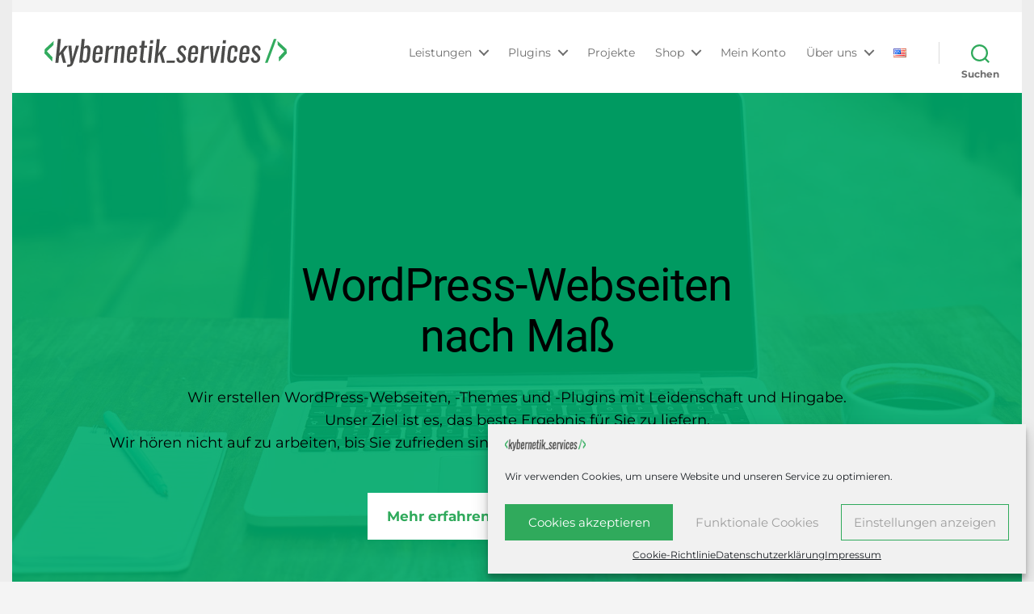

--- FILE ---
content_type: text/html; charset=UTF-8
request_url: https://www.kybernetik-services.de/?utm_source=weuthen-real-estate.com&utm_medium=footer&utm_campaign=developer
body_size: 24888
content:
<!DOCTYPE html>

<html class="no-js" lang="de-DE">

	<head>

		<meta charset="UTF-8">
		<meta name="viewport" content="width=device-width, initial-scale=1.0" >

		<link rel="profile" href="https://gmpg.org/xfn/11">

		<script src="https://www.kybernetik-services.de/wp-admin/admin-ajax.php?action=pll_xdata_check&#038;redirect=https%3A%2F%2Fwww.kybernetik-services.de%2F%3Futm_source%3Dweuthen-real-estate.com%26utm_medium%3Dfooter%26utm_campaign%3Ddeveloper&#038;nonce=8ee49c574e" async></script><title>Kybernetik Services GmbH &#8211; WordPress-Webseiten, Themes, Plugins und SEO ist unsere Leidenschaft</title>
<meta name='robots' content='max-image-preview:large' />
	<style>img:is([sizes="auto" i], [sizes^="auto," i]) { contain-intrinsic-size: 3000px 1500px }</style>
	<link rel="alternate" href="https://www.kybernetik-services.de/" hreflang="de" />
<link rel="alternate" href="https://www.kybernetik-services.com/" hreflang="en" />
<script>
window._wpemojiSettings = {"baseUrl":"https:\/\/s.w.org\/images\/core\/emoji\/15.0.3\/72x72\/","ext":".png","svgUrl":"https:\/\/s.w.org\/images\/core\/emoji\/15.0.3\/svg\/","svgExt":".svg","source":{"concatemoji":"https:\/\/www.kybernetik-services.de\/wp-includes\/js\/wp-emoji-release.min.js?ver=6.7.1"}};
/*! This file is auto-generated */
!function(i,n){var o,s,e;function c(e){try{var t={supportTests:e,timestamp:(new Date).valueOf()};sessionStorage.setItem(o,JSON.stringify(t))}catch(e){}}function p(e,t,n){e.clearRect(0,0,e.canvas.width,e.canvas.height),e.fillText(t,0,0);var t=new Uint32Array(e.getImageData(0,0,e.canvas.width,e.canvas.height).data),r=(e.clearRect(0,0,e.canvas.width,e.canvas.height),e.fillText(n,0,0),new Uint32Array(e.getImageData(0,0,e.canvas.width,e.canvas.height).data));return t.every(function(e,t){return e===r[t]})}function u(e,t,n){switch(t){case"flag":return n(e,"\ud83c\udff3\ufe0f\u200d\u26a7\ufe0f","\ud83c\udff3\ufe0f\u200b\u26a7\ufe0f")?!1:!n(e,"\ud83c\uddfa\ud83c\uddf3","\ud83c\uddfa\u200b\ud83c\uddf3")&&!n(e,"\ud83c\udff4\udb40\udc67\udb40\udc62\udb40\udc65\udb40\udc6e\udb40\udc67\udb40\udc7f","\ud83c\udff4\u200b\udb40\udc67\u200b\udb40\udc62\u200b\udb40\udc65\u200b\udb40\udc6e\u200b\udb40\udc67\u200b\udb40\udc7f");case"emoji":return!n(e,"\ud83d\udc26\u200d\u2b1b","\ud83d\udc26\u200b\u2b1b")}return!1}function f(e,t,n){var r="undefined"!=typeof WorkerGlobalScope&&self instanceof WorkerGlobalScope?new OffscreenCanvas(300,150):i.createElement("canvas"),a=r.getContext("2d",{willReadFrequently:!0}),o=(a.textBaseline="top",a.font="600 32px Arial",{});return e.forEach(function(e){o[e]=t(a,e,n)}),o}function t(e){var t=i.createElement("script");t.src=e,t.defer=!0,i.head.appendChild(t)}"undefined"!=typeof Promise&&(o="wpEmojiSettingsSupports",s=["flag","emoji"],n.supports={everything:!0,everythingExceptFlag:!0},e=new Promise(function(e){i.addEventListener("DOMContentLoaded",e,{once:!0})}),new Promise(function(t){var n=function(){try{var e=JSON.parse(sessionStorage.getItem(o));if("object"==typeof e&&"number"==typeof e.timestamp&&(new Date).valueOf()<e.timestamp+604800&&"object"==typeof e.supportTests)return e.supportTests}catch(e){}return null}();if(!n){if("undefined"!=typeof Worker&&"undefined"!=typeof OffscreenCanvas&&"undefined"!=typeof URL&&URL.createObjectURL&&"undefined"!=typeof Blob)try{var e="postMessage("+f.toString()+"("+[JSON.stringify(s),u.toString(),p.toString()].join(",")+"));",r=new Blob([e],{type:"text/javascript"}),a=new Worker(URL.createObjectURL(r),{name:"wpTestEmojiSupports"});return void(a.onmessage=function(e){c(n=e.data),a.terminate(),t(n)})}catch(e){}c(n=f(s,u,p))}t(n)}).then(function(e){for(var t in e)n.supports[t]=e[t],n.supports.everything=n.supports.everything&&n.supports[t],"flag"!==t&&(n.supports.everythingExceptFlag=n.supports.everythingExceptFlag&&n.supports[t]);n.supports.everythingExceptFlag=n.supports.everythingExceptFlag&&!n.supports.flag,n.DOMReady=!1,n.readyCallback=function(){n.DOMReady=!0}}).then(function(){return e}).then(function(){var e;n.supports.everything||(n.readyCallback(),(e=n.source||{}).concatemoji?t(e.concatemoji):e.wpemoji&&e.twemoji&&(t(e.twemoji),t(e.wpemoji)))}))}((window,document),window._wpemojiSettings);
</script>
<style id='wp-emoji-styles-inline-css'>

	img.wp-smiley, img.emoji {
		display: inline !important;
		border: none !important;
		box-shadow: none !important;
		height: 1em !important;
		width: 1em !important;
		margin: 0 0.07em !important;
		vertical-align: -0.1em !important;
		background: none !important;
		padding: 0 !important;
	}
</style>
<link rel='stylesheet' id='wp-block-library-css' href='https://www.kybernetik-services.de/wp-includes/css/dist/block-library/style.min.css?ver=6.7.1' media='all' />
<link rel='stylesheet' id='gutenberg_forms-cwp-style-css-css' href='https://www.kybernetik-services.de/wp-content/plugins/forms-gutenberg/dist/blocks.style.build.css?ver=1704458911' media='all' />
<style id='safe-svg-svg-icon-style-inline-css'>
.safe-svg-cover{text-align:center}.safe-svg-cover .safe-svg-inside{display:inline-block;max-width:100%}.safe-svg-cover svg{height:100%;max-height:100%;max-width:100%;width:100%}

</style>
<link rel='stylesheet' id='twentig-blocks-css' href='https://www.kybernetik-services.de/wp-content/plugins/twentig/dist/style-index.css?ver=a61073ecd7ca4d8b8078' media='all' />
<style id='classic-theme-styles-inline-css'>
/*! This file is auto-generated */
.wp-block-button__link{color:#fff;background-color:#32373c;border-radius:9999px;box-shadow:none;text-decoration:none;padding:calc(.667em + 2px) calc(1.333em + 2px);font-size:1.125em}.wp-block-file__button{background:#32373c;color:#fff;text-decoration:none}
</style>
<style id='global-styles-inline-css'>
:root{--wp--preset--aspect-ratio--square: 1;--wp--preset--aspect-ratio--4-3: 4/3;--wp--preset--aspect-ratio--3-4: 3/4;--wp--preset--aspect-ratio--3-2: 3/2;--wp--preset--aspect-ratio--2-3: 2/3;--wp--preset--aspect-ratio--16-9: 16/9;--wp--preset--aspect-ratio--9-16: 9/16;--wp--preset--color--black: #000000;--wp--preset--color--cyan-bluish-gray: #abb8c3;--wp--preset--color--white: #ffffff;--wp--preset--color--pale-pink: #f78da7;--wp--preset--color--vivid-red: #cf2e2e;--wp--preset--color--luminous-vivid-orange: #ff6900;--wp--preset--color--luminous-vivid-amber: #fcb900;--wp--preset--color--light-green-cyan: #7bdcb5;--wp--preset--color--vivid-green-cyan: #00d084;--wp--preset--color--pale-cyan-blue: #8ed1fc;--wp--preset--color--vivid-cyan-blue: #0693e3;--wp--preset--color--vivid-purple: #9b51e0;--wp--preset--color--accent: #30aa5c;--wp--preset--color--primary: #000000;--wp--preset--color--secondary: #686868;--wp--preset--color--subtle-background: #e8e8e8;--wp--preset--color--background: #f4f4f4;--wp--preset--gradient--vivid-cyan-blue-to-vivid-purple: linear-gradient(135deg,rgba(6,147,227,1) 0%,rgb(155,81,224) 100%);--wp--preset--gradient--light-green-cyan-to-vivid-green-cyan: linear-gradient(135deg,rgb(122,220,180) 0%,rgb(0,208,130) 100%);--wp--preset--gradient--luminous-vivid-amber-to-luminous-vivid-orange: linear-gradient(135deg,rgba(252,185,0,1) 0%,rgba(255,105,0,1) 100%);--wp--preset--gradient--luminous-vivid-orange-to-vivid-red: linear-gradient(135deg,rgba(255,105,0,1) 0%,rgb(207,46,46) 100%);--wp--preset--gradient--very-light-gray-to-cyan-bluish-gray: linear-gradient(135deg,rgb(238,238,238) 0%,rgb(169,184,195) 100%);--wp--preset--gradient--cool-to-warm-spectrum: linear-gradient(135deg,rgb(74,234,220) 0%,rgb(151,120,209) 20%,rgb(207,42,186) 40%,rgb(238,44,130) 60%,rgb(251,105,98) 80%,rgb(254,248,76) 100%);--wp--preset--gradient--blush-light-purple: linear-gradient(135deg,rgb(255,206,236) 0%,rgb(152,150,240) 100%);--wp--preset--gradient--blush-bordeaux: linear-gradient(135deg,rgb(254,205,165) 0%,rgb(254,45,45) 50%,rgb(107,0,62) 100%);--wp--preset--gradient--luminous-dusk: linear-gradient(135deg,rgb(255,203,112) 0%,rgb(199,81,192) 50%,rgb(65,88,208) 100%);--wp--preset--gradient--pale-ocean: linear-gradient(135deg,rgb(255,245,203) 0%,rgb(182,227,212) 50%,rgb(51,167,181) 100%);--wp--preset--gradient--electric-grass: linear-gradient(135deg,rgb(202,248,128) 0%,rgb(113,206,126) 100%);--wp--preset--gradient--midnight: linear-gradient(135deg,rgb(2,3,129) 0%,rgb(40,116,252) 100%);--wp--preset--gradient--green-to-light-green: linear-gradient(150deg, rgba(48,170,92,1) 0%, rgba(5,77,31,1) 100%);--wp--preset--gradient--green-to-white: linear-gradient(150deg, rgba(48,170,92,1) 0%, rgba(255,255,255,1) 100%);--wp--preset--font-size--small: 14px;--wp--preset--font-size--medium: 19px;--wp--preset--font-size--large: 21px;--wp--preset--font-size--x-large: 42px;--wp--preset--font-size--normal: 17px;--wp--preset--font-size--larger: 25px;--wp--preset--font-size--h-6: 18.01px;--wp--preset--font-size--h-5: 24.01px;--wp--preset--font-size--h-4: 32.01px;--wp--preset--font-size--h-3: 40.01px;--wp--preset--font-size--h-2: 48.01px;--wp--preset--font-size--h-1: 56px;--wp--preset--font-family--inter: "Inter", sans-serif;--wp--preset--font-family--cardo: Cardo;--wp--preset--spacing--20: 0.44rem;--wp--preset--spacing--30: 0.67rem;--wp--preset--spacing--40: 1rem;--wp--preset--spacing--50: 1.5rem;--wp--preset--spacing--60: 2.25rem;--wp--preset--spacing--70: 3.38rem;--wp--preset--spacing--80: 5.06rem;--wp--preset--shadow--natural: 6px 6px 9px rgba(0, 0, 0, 0.2);--wp--preset--shadow--deep: 12px 12px 50px rgba(0, 0, 0, 0.4);--wp--preset--shadow--sharp: 6px 6px 0px rgba(0, 0, 0, 0.2);--wp--preset--shadow--outlined: 6px 6px 0px -3px rgba(255, 255, 255, 1), 6px 6px rgba(0, 0, 0, 1);--wp--preset--shadow--crisp: 6px 6px 0px rgba(0, 0, 0, 1);}:root :where(.is-layout-flow) > :first-child{margin-block-start: 0;}:root :where(.is-layout-flow) > :last-child{margin-block-end: 0;}:root :where(.is-layout-flow) > *{margin-block-start: 24px;margin-block-end: 0;}:root :where(.is-layout-constrained) > :first-child{margin-block-start: 0;}:root :where(.is-layout-constrained) > :last-child{margin-block-end: 0;}:root :where(.is-layout-constrained) > *{margin-block-start: 24px;margin-block-end: 0;}:root :where(.is-layout-flex){gap: 24px;}:root :where(.is-layout-grid){gap: 24px;}body .is-layout-flex{display: flex;}.is-layout-flex{flex-wrap: wrap;align-items: center;}.is-layout-flex > :is(*, div){margin: 0;}body .is-layout-grid{display: grid;}.is-layout-grid > :is(*, div){margin: 0;}.has-black-color{color: var(--wp--preset--color--black) !important;}.has-cyan-bluish-gray-color{color: var(--wp--preset--color--cyan-bluish-gray) !important;}.has-white-color{color: var(--wp--preset--color--white) !important;}.has-pale-pink-color{color: var(--wp--preset--color--pale-pink) !important;}.has-vivid-red-color{color: var(--wp--preset--color--vivid-red) !important;}.has-luminous-vivid-orange-color{color: var(--wp--preset--color--luminous-vivid-orange) !important;}.has-luminous-vivid-amber-color{color: var(--wp--preset--color--luminous-vivid-amber) !important;}.has-light-green-cyan-color{color: var(--wp--preset--color--light-green-cyan) !important;}.has-vivid-green-cyan-color{color: var(--wp--preset--color--vivid-green-cyan) !important;}.has-pale-cyan-blue-color{color: var(--wp--preset--color--pale-cyan-blue) !important;}.has-vivid-cyan-blue-color{color: var(--wp--preset--color--vivid-cyan-blue) !important;}.has-vivid-purple-color{color: var(--wp--preset--color--vivid-purple) !important;}.has-accent-color{color: var(--wp--preset--color--accent) !important;}.has-primary-color{color: var(--wp--preset--color--primary) !important;}.has-secondary-color{color: var(--wp--preset--color--secondary) !important;}.has-subtle-background-color{color: var(--wp--preset--color--subtle-background) !important;}.has-background-color{color: var(--wp--preset--color--background) !important;}.has-black-background-color{background-color: var(--wp--preset--color--black) !important;}.has-cyan-bluish-gray-background-color{background-color: var(--wp--preset--color--cyan-bluish-gray) !important;}.has-white-background-color{background-color: var(--wp--preset--color--white) !important;}.has-pale-pink-background-color{background-color: var(--wp--preset--color--pale-pink) !important;}.has-vivid-red-background-color{background-color: var(--wp--preset--color--vivid-red) !important;}.has-luminous-vivid-orange-background-color{background-color: var(--wp--preset--color--luminous-vivid-orange) !important;}.has-luminous-vivid-amber-background-color{background-color: var(--wp--preset--color--luminous-vivid-amber) !important;}.has-light-green-cyan-background-color{background-color: var(--wp--preset--color--light-green-cyan) !important;}.has-vivid-green-cyan-background-color{background-color: var(--wp--preset--color--vivid-green-cyan) !important;}.has-pale-cyan-blue-background-color{background-color: var(--wp--preset--color--pale-cyan-blue) !important;}.has-vivid-cyan-blue-background-color{background-color: var(--wp--preset--color--vivid-cyan-blue) !important;}.has-vivid-purple-background-color{background-color: var(--wp--preset--color--vivid-purple) !important;}.has-accent-background-color{background-color: var(--wp--preset--color--accent) !important;}.has-primary-background-color{background-color: var(--wp--preset--color--primary) !important;}.has-secondary-background-color{background-color: var(--wp--preset--color--secondary) !important;}.has-subtle-background-background-color{background-color: var(--wp--preset--color--subtle-background) !important;}.has-background-background-color{background-color: var(--wp--preset--color--background) !important;}.has-black-border-color{border-color: var(--wp--preset--color--black) !important;}.has-cyan-bluish-gray-border-color{border-color: var(--wp--preset--color--cyan-bluish-gray) !important;}.has-white-border-color{border-color: var(--wp--preset--color--white) !important;}.has-pale-pink-border-color{border-color: var(--wp--preset--color--pale-pink) !important;}.has-vivid-red-border-color{border-color: var(--wp--preset--color--vivid-red) !important;}.has-luminous-vivid-orange-border-color{border-color: var(--wp--preset--color--luminous-vivid-orange) !important;}.has-luminous-vivid-amber-border-color{border-color: var(--wp--preset--color--luminous-vivid-amber) !important;}.has-light-green-cyan-border-color{border-color: var(--wp--preset--color--light-green-cyan) !important;}.has-vivid-green-cyan-border-color{border-color: var(--wp--preset--color--vivid-green-cyan) !important;}.has-pale-cyan-blue-border-color{border-color: var(--wp--preset--color--pale-cyan-blue) !important;}.has-vivid-cyan-blue-border-color{border-color: var(--wp--preset--color--vivid-cyan-blue) !important;}.has-vivid-purple-border-color{border-color: var(--wp--preset--color--vivid-purple) !important;}.has-accent-border-color{border-color: var(--wp--preset--color--accent) !important;}.has-primary-border-color{border-color: var(--wp--preset--color--primary) !important;}.has-secondary-border-color{border-color: var(--wp--preset--color--secondary) !important;}.has-subtle-background-border-color{border-color: var(--wp--preset--color--subtle-background) !important;}.has-background-border-color{border-color: var(--wp--preset--color--background) !important;}.has-vivid-cyan-blue-to-vivid-purple-gradient-background{background: var(--wp--preset--gradient--vivid-cyan-blue-to-vivid-purple) !important;}.has-light-green-cyan-to-vivid-green-cyan-gradient-background{background: var(--wp--preset--gradient--light-green-cyan-to-vivid-green-cyan) !important;}.has-luminous-vivid-amber-to-luminous-vivid-orange-gradient-background{background: var(--wp--preset--gradient--luminous-vivid-amber-to-luminous-vivid-orange) !important;}.has-luminous-vivid-orange-to-vivid-red-gradient-background{background: var(--wp--preset--gradient--luminous-vivid-orange-to-vivid-red) !important;}.has-very-light-gray-to-cyan-bluish-gray-gradient-background{background: var(--wp--preset--gradient--very-light-gray-to-cyan-bluish-gray) !important;}.has-cool-to-warm-spectrum-gradient-background{background: var(--wp--preset--gradient--cool-to-warm-spectrum) !important;}.has-blush-light-purple-gradient-background{background: var(--wp--preset--gradient--blush-light-purple) !important;}.has-blush-bordeaux-gradient-background{background: var(--wp--preset--gradient--blush-bordeaux) !important;}.has-luminous-dusk-gradient-background{background: var(--wp--preset--gradient--luminous-dusk) !important;}.has-pale-ocean-gradient-background{background: var(--wp--preset--gradient--pale-ocean) !important;}.has-electric-grass-gradient-background{background: var(--wp--preset--gradient--electric-grass) !important;}.has-midnight-gradient-background{background: var(--wp--preset--gradient--midnight) !important;}.has-green-to-light-green-gradient-background{background: var(--wp--preset--gradient--green-to-light-green) !important;}.has-green-to-white-gradient-background{background: var(--wp--preset--gradient--green-to-white) !important;}.has-small-font-size{font-size: var(--wp--preset--font-size--small) !important;}.has-medium-font-size{font-size: var(--wp--preset--font-size--medium) !important;}.has-large-font-size{font-size: var(--wp--preset--font-size--large) !important;}.has-x-large-font-size{font-size: var(--wp--preset--font-size--x-large) !important;}.has-normal-font-size{font-size: var(--wp--preset--font-size--normal) !important;}.has-larger-font-size{font-size: var(--wp--preset--font-size--larger) !important;}.has-h-6-font-size{font-size: var(--wp--preset--font-size--h-6) !important;}.has-h-5-font-size{font-size: var(--wp--preset--font-size--h-5) !important;}.has-h-4-font-size{font-size: var(--wp--preset--font-size--h-4) !important;}.has-h-3-font-size{font-size: var(--wp--preset--font-size--h-3) !important;}.has-h-2-font-size{font-size: var(--wp--preset--font-size--h-2) !important;}.has-h-1-font-size{font-size: var(--wp--preset--font-size--h-1) !important;}.has-inter-font-family{font-family: var(--wp--preset--font-family--inter) !important;}.has-cardo-font-family{font-family: var(--wp--preset--font-family--cardo) !important;}
:root :where(.wp-block-pullquote){font-size: 1.5em;line-height: 1.6;}
.tw-mt-0{margin-top:0px!important;}.tw-mb-0{margin-bottom:0px!important;}.tw-mt-1{margin-top:5px!important;}.tw-mb-1{margin-bottom:5px!important;}.tw-mt-2{margin-top:10px!important;}.tw-mb-2{margin-bottom:10px!important;}.tw-mt-3{margin-top:15px!important;}.tw-mb-3{margin-bottom:15px!important;}.tw-mt-4{margin-top:20px!important;}.tw-mb-4{margin-bottom:20px!important;}.tw-mt-5{margin-top:30px!important;}.tw-mb-5{margin-bottom:30px!important;}.tw-mt-6{margin-top:40px!important;}.tw-mb-6{margin-bottom:40px!important;}.tw-mt-7{margin-top:50px!important;}.tw-mb-7{margin-bottom:50px!important;}.tw-mt-8{margin-top:60px!important;}.tw-mb-8{margin-bottom:60px!important;}.tw-mt-9{margin-top:80px!important;}.tw-mb-9{margin-bottom:80px!important;}.tw-mt-10{margin-top:100px!important;}.tw-mb-10{margin-bottom:100px!important;}.tw-mt-auto{margin-top:auto!important;}.tw-mb-auto{margin-bottom:auto!important;}@media (max-width: 699px){.tw-sm-hidden{display:none !important;}}@media (min-width: 700px) and (max-width: 1023px){.tw-md-hidden{display:none !important;}}@media (min-width: 1024px){.tw-lg-hidden {display:none !important;}}
</style>
<link rel='stylesheet' id='acoplw-style-css' href='https://www.kybernetik-services.de/wp-content/plugins/aco-product-labels-for-woocommerce/includes/../assets/css/frontend.css?ver=1.5.5' media='all' />
<link rel='stylesheet' id='wpmenucart-icons-css' href='https://www.kybernetik-services.de/wp-content/plugins/woocommerce-menu-bar-cart/assets/css/wpmenucart-icons.min.css?ver=2.14.3' media='all' />
<style id='wpmenucart-icons-inline-css'>
@font-face{font-family:WPMenuCart;src:url(https://www.kybernetik-services.de/wp-content/plugins/woocommerce-menu-bar-cart/assets/fonts/WPMenuCart.eot);src:url(https://www.kybernetik-services.de/wp-content/plugins/woocommerce-menu-bar-cart/assets/fonts/WPMenuCart.eot?#iefix) format('embedded-opentype'),url(https://www.kybernetik-services.de/wp-content/plugins/woocommerce-menu-bar-cart/assets/fonts/WPMenuCart.woff2) format('woff2'),url(https://www.kybernetik-services.de/wp-content/plugins/woocommerce-menu-bar-cart/assets/fonts/WPMenuCart.woff) format('woff'),url(https://www.kybernetik-services.de/wp-content/plugins/woocommerce-menu-bar-cart/assets/fonts/WPMenuCart.ttf) format('truetype'),url(https://www.kybernetik-services.de/wp-content/plugins/woocommerce-menu-bar-cart/assets/fonts/WPMenuCart.svg#WPMenuCart) format('svg');font-weight:400;font-style:normal;font-display:swap}
</style>
<link rel='stylesheet' id='wpmenucart-css' href='https://www.kybernetik-services.de/wp-content/plugins/woocommerce-menu-bar-cart/assets/css/wpmenucart-main.min.css?ver=2.14.3' media='all' />
<link rel='stylesheet' id='woocommerce-layout-css' href='https://www.kybernetik-services.de/wp-content/plugins/woocommerce/assets/css/woocommerce-layout.css?ver=9.5.1' media='all' />
<link rel='stylesheet' id='woocommerce-smallscreen-css' href='https://www.kybernetik-services.de/wp-content/plugins/woocommerce/assets/css/woocommerce-smallscreen.css?ver=9.5.1' media='only screen and (max-width: 768px)' />
<link rel='stylesheet' id='woocommerce-general-css' href='//www.kybernetik-services.de/wp-content/plugins/woocommerce/assets/css/twenty-twenty.css?ver=9.5.1' media='all' />
<style id='woocommerce-inline-inline-css'>
.woocommerce form .form-row .required { visibility: visible; }
</style>
<link rel='stylesheet' id='cmplz-general-css' href='https://www.kybernetik-services.de/wp-content/plugins/complianz-gdpr/assets/css/cookieblocker.min.css?ver=1710969342' media='all' />
<link rel='stylesheet' id='spgw_woocommerce_styles-css' href='https://www.kybernetik-services.de/wp-content/plugins/saferpay_woocommerce_gateway/assets/css/notify.css?ver=2.1.0' media='all' />
<link rel='stylesheet' id='spgw_woocommerce_popup_styles-css' href='https://www.kybernetik-services.de/wp-content/plugins/saferpay_woocommerce_gateway/assets/css/popup/jquery-ui.css?ver=2.1.0' media='all' />
<link rel='stylesheet' id='spgw_woocommerce_popup_mystyles-css' href='https://www.kybernetik-services.de/wp-content/plugins/saferpay_woocommerce_gateway/assets/css/popup/pop-style.css?ver=2.1.0' media='all' />
<link rel='stylesheet' id='parent-style-css' href='https://www.kybernetik-services.de/wp-content/themes/twentytwenty/style.css?ver=6.7.1' media='all' />
<link rel='stylesheet' id='child-style-css' href='https://www.kybernetik-services.de/wp-content/themes/kybernetik-services/scss/main.min.css?ver=1.4.6' media='all' />
<link rel='stylesheet' id='twentytwenty-style-css' href='https://www.kybernetik-services.de/wp-content/themes/kybernetik-services/style.css?ver=1.4.6' media='all' />
<style id='twentytwenty-style-inline-css'>
.color-accent,.color-accent-hover:hover,.color-accent-hover:focus,:root .has-accent-color,.has-drop-cap:not(:focus):first-letter,.wp-block-button.is-style-outline,a,.tw-entry-header-no-bg.singular:not(.overlay-header) .entry-categories a,.tw-entry-header-no-bg .archive-header .color-accent,.tw-entry-header-no-bg .archive-header a { color: #30aa5c; }blockquote,.border-color-accent,.border-color-accent-hover:hover,.border-color-accent-hover:focus { border-color: #30aa5c; }button,.button,.faux-button,.wp-block-button__link,.wp-block-file .wp-block-file__button,input[type="button"],input[type="reset"],input[type="submit"],.bg-accent,.bg-accent-hover:hover,.bg-accent-hover:focus,:root .has-accent-background-color,.comment-reply-link { background-color: #30aa5c; }.fill-children-accent,.fill-children-accent * { fill: #30aa5c; }:root .has-background-color,button,.button,.faux-button,.wp-block-button__link,.wp-block-file__button,input[type="button"],input[type="reset"],input[type="submit"],.wp-block-button,.comment-reply-link,.has-background.has-primary-background-color:not(.has-text-color),.has-background.has-primary-background-color *:not(.has-text-color),.has-background.has-accent-background-color:not(.has-text-color),.has-background.has-accent-background-color *:not(.has-text-color) { color: #f4f4f4; }:root .has-background-background-color { background-color: #f4f4f4; }body,.entry-title a,:root .has-primary-color,.singular.tw-entry-header-no-bg .entry-header,.tw-entry-header-no-bg .archive-header { color: #000000; }:root .has-primary-background-color { background-color: #000000; }cite,figcaption,.wp-caption-text,.post-meta,.entry-content .wp-block-archives li,.entry-content .wp-block-categories li,.entry-content .wp-block-latest-posts li,.wp-block-latest-comments__comment-date,.wp-block-latest-posts__post-date,.wp-block-embed figcaption,.wp-block-image figcaption,.wp-block-pullquote cite,.comment-metadata,.comment-respond .comment-notes,.comment-respond .logged-in-as,.pagination .dots,.entry-content hr:not(.has-background),hr.styled-separator,:root .has-secondary-color,.singular.tw-entry-header-no-bg .entry-header .post-meta { color: #686868; }:root .has-secondary-background-color { background-color: #686868; }pre,fieldset,input,textarea,table,table *,hr { border-color: #d3d3d3; }caption,code,code,kbd,samp,.wp-block-table.is-style-stripes tbody tr:nth-child(odd),:root .has-subtle-background-background-color { background-color: #d3d3d3; }.wp-block-table.is-style-stripes { border-bottom-color: #d3d3d3; }.wp-block-latest-posts.is-grid li { border-top-color: #d3d3d3; }:root .has-subtle-background-color { color: #d3d3d3; }body:not(.overlay-header) .primary-menu > li > a,body:not(.overlay-header) .primary-menu > li > .icon,.modal-menu a,.footer-menu a, .footer-widgets a:where(:not(.wp-block-button__link)),#site-footer .wp-block-button.is-style-outline,.wp-block-pullquote:before,.singular:not(.overlay-header) .entry-header a,.archive-header a,.header-footer-group .color-accent,.header-footer-group .color-accent-hover:hover { color: #30aa5c; }.social-icons a,#site-footer button:not(.toggle),#site-footer .button,#site-footer .faux-button,#site-footer .wp-block-button__link,#site-footer .wp-block-file__button,#site-footer input[type="button"],#site-footer input[type="reset"],#site-footer input[type="submit"],.primary-menu .social-menu a, .footer-widgets .faux-button, .footer-widgets .wp-block-button__link, .footer-widgets input[type="submit"], #site-header ul.primary-menu li.menu-button > a, .menu-modal ul.modal-menu > li.menu-button > .ancestor-wrapper > a { background-color: #30aa5c; }.social-icons a,body:not(.overlay-header) .primary-menu ul,.header-footer-group button,.header-footer-group .button,.header-footer-group .faux-button,.header-footer-group .wp-block-button:not(.is-style-outline) .wp-block-button__link,.header-footer-group .wp-block-file__button,.header-footer-group input[type="button"],.header-footer-group input[type="reset"],.header-footer-group input[type="submit"],#site-header ul.primary-menu li.menu-button > a, .menu-modal ul.modal-menu > li.menu-button > .ancestor-wrapper > a { color: #ffffff; }#site-header,.footer-nav-widgets-wrapper,#site-footer,.menu-modal,.menu-modal-inner,.search-modal-inner,.archive-header,.singular .entry-header,.singular .featured-media:before,.wp-block-pullquote:before,body.has-header-opaque #site-header { background-color: #ffffff; }.header-footer-group,body:not(.overlay-header) #site-header .toggle,.menu-modal .toggle,.has-header-opaque #site-header .header-inner { color: #000000; }body:not(.overlay-header) .primary-menu ul { background-color: #000000; }body:not(.overlay-header) .primary-menu > li > ul:after { border-bottom-color: #000000; }body:not(.overlay-header) .primary-menu ul ul:after { border-left-color: #000000; }.site-description,body:not(.overlay-header) .toggle-inner .toggle-text,.widget .post-date,.widget .rss-date,.widget_archive li,.widget_categories li,.widget cite,.widget_pages li,.widget_meta li,.widget_nav_menu li,.powered-by-wordpress,.to-the-top,.singular .entry-header .post-meta,.singular:not(.overlay-header) .entry-header .post-meta a,body.has-header-opaque .site-description, body.has-header-opaque .toggle-text { color: #6d6d6d; }.header-footer-group pre,.header-footer-group fieldset,.header-footer-group input,.header-footer-group textarea,.header-footer-group table,.header-footer-group table *,.footer-nav-widgets-wrapper,#site-footer,.menu-modal nav *,.footer-widgets-outer-wrapper,.footer-top,body.tw-header-border:not(.overlay-header) #site-header, body.tw-header-border.has-header-opaque #site-header, .tw-footer-widgets-row .footer-widgets.column-two { border-color: #dbdbdb; }.header-footer-group table caption,body:not(.overlay-header) .header-inner .toggle-wrapper::before { background-color: #dbdbdb; }
</style>
<link rel='stylesheet' id='twentytwenty-print-style-css' href='https://www.kybernetik-services.de/wp-content/themes/twentytwenty/print.css?ver=1.4.6' media='print' />
<link rel='stylesheet' id='twentig-twentytwenty-css' href='https://www.kybernetik-services.de/wp-content/plugins/twentig/dist/css/twentytwenty/style.css?ver=1.8.1' media='all' />
<style id='twentig-twentytwenty-inline-css'>
 body,.entry-content,.entry-content p,.entry-content ol,.entry-content ul,.widget_text p,.widget_text ol,.widget_text ul,.widget-content .rssSummary,.comment-content p,.entry-content .wp-block-latest-posts__post-excerpt,.entry-content .wp-block-latest-posts__post-full-content,.has-drop-cap:not(:focus):first-letter{font-family:'Montserrat',sans-serif}h1,h2,h3,h4,h5,h6,.entry-content h1,.entry-content h2,.entry-content h3,.entry-content h4,.entry-content h5,.entry-content h6,.faux-heading,.site-title,.pagination-single a,.entry-content .wp-block-latest-posts li>a{font-family:'Roboto',sans-serif}input,textarea,select,button,.button,.faux-button,.wp-block-button__link,.wp-block-file__button,.primary-menu li.menu-button>a,.entry-content .wp-block-pullquote,.entry-content .wp-block-quote.is-style-large,.entry-content cite,.entry-content figcaption,.wp-caption-text,.entry-content .wp-caption-text,.widget-content cite,.widget-content figcaption,.widget-content .wp-caption-text,.entry-content .wp-block-archives,.entry-content .wp-block-categories,.entry-content .wp-block-latest-posts,.entry-content .wp-block-latest-comments,p.comment-awaiting-moderation{font-family:'Montserrat',sans-serif}table{font-size:inherit}ul.primary-menu,ul.modal-menu{font-family:'Montserrat',sans-serif}h1,.heading-size-1,h2,h3,h4,h5,h6,.faux-heading,.archive-title,.site-title,.pagination-single a,.entry-content .wp-block-latest-posts li>a{font-weight:400}ul.primary-menu,ul.modal-menu>li .ancestor-wrapper a{font-weight:400}button,.button,.faux-button,.wp-block-button__link,.wp-block-file__button,input[type="button"],input[type="submit"]{text-transform:none;letter-spacing:normal}body.has-header-opaque .primary-menu>li:not(.menu-button)>a,body.has-header-opaque .primary-menu>li>.icon{color:#6d6d6d}body:not(.overlay-header) .primary-menu>li>a,body:not(.overlay-header) .primary-menu>li>.icon,.modal-menu>li>.ancestor-wrapper>a{color:#6d6d6d}.footer-widgets a,.footer-menu a{color:#30aa5c}.footer-nav-widgets-wrapper .button,.footer-nav-widgets-wrapper .faux-button,.footer-nav-widgets-wrapper .wp-block-button__link,.footer-nav-widgets-wrapper input[type="submit"]{background:#30aa5c}.footer-top .social-icons a,#site-footer .social-icons a,.footer-nav-widgets-wrapper button,.footer-nav-widgets-wrapper .faux-button,.footer-nav-widgets-wrapper .wp-block-button__link,.footer-nav-widgets-wrapper input[type="submit"]{color:#dedfdf}.footer-nav-widgets-wrapper,#site-footer{background:#dedfdf}#site-footer,.footer-nav-widgets-wrapper{color:#000000}.footer-nav-widgets-wrapper .widget .post-date,.footer-nav-widgets-wrapper .widget .rss-date,.footer-nav-widgets-wrapper .widget_archive li,.footer-nav-widgets-wrapper .widget_categories li,.footer-nav-widgets-wrapper .widget_pages li,.footer-nav-widgets-wrapper .widget_nav_menu li,.powered-by-wordpress,.to-the-top{color:#585a5a}.footer-nav-widgets-wrapper,#site-footer,.footer-widgets-outer-wrapper,.footer-top,.tw-footer-widgets-row .footer-widgets.column-two,.footer-nav-widgets-wrapper input{border-color:#b8c0c0}.reduced-spacing.footer-top-visible .footer-nav-widgets-wrapper,.reduced-spacing.footer-top-hidden #site-footer{border:0}:root .has-subtle-background-background-color{background-color:#e8e8e8}:root .has-subtle-background-color.has-text-color{color:#e8e8e8}.wpcf7-form p{margin-bottom:2.5rem}span.wpcf7-form-control-wrap{display:block;margin-top:5px}div.wpcf7 .ajax-loader,div.wpcf7 wpcf7-spinner{margin-left:20px;vertical-align:text-top}.wpcf7-not-valid-tip{font-size:1.4rem;margin-top:5px;color:#eb0017}.wpcf7 form .wpcf7-response-output{margin:40px 0 0;border:0;padding:0;color:#eb0017}.wpcf7 form.sent .wpcf7-response-output{color:currentcolor}.wpcf7-list-item.first{margin-left:0}.wpcf7-list-item input[type="radio"],.wpcf7-list-item input[type="checkbox"]{margin:0;top:initial}.wpcf7-list-item label{display:flex;align-items:center}input + .wpcf7-list-item-label,.wpcf7-list-item-label + input[type="radio"],.wpcf7-list-item-label + input[type="checkbox"]{margin-left:10px}
</style>
<style id='twentig-webfonts-inline-css'>
/* cyrillic-ext */ @font-face{font-family:'Montserrat';font-style:italic;font-weight:400;font-display:swap;src:url(https://www.kybernetik-services.de/wp-content/fonts/montserrat/JTUFjIg1_i6t8kCHKm459Wx7xQYXK0vOoz6jq6R9WXV0poK5.woff2) format('woff2');unicode-range:U+0460-052F,U+1C80-1C88,U+20B4,U+2DE0-2DFF,U+A640-A69F,U+FE2E-FE2F}/* cyrillic */ @font-face{font-family:'Montserrat';font-style:italic;font-weight:400;font-display:swap;src:url(https://www.kybernetik-services.de/wp-content/fonts/montserrat/JTUFjIg1_i6t8kCHKm459Wx7xQYXK0vOoz6jq6R9WXx0poK5.woff2) format('woff2');unicode-range:U+0301,U+0400-045F,U+0490-0491,U+04B0-04B1,U+2116}/* vietnamese */ @font-face{font-family:'Montserrat';font-style:italic;font-weight:400;font-display:swap;src:url(https://www.kybernetik-services.de/wp-content/fonts/montserrat/JTUFjIg1_i6t8kCHKm459Wx7xQYXK0vOoz6jq6R9WXd0poK5.woff2) format('woff2');unicode-range:U+0102-0103,U+0110-0111,U+0128-0129,U+0168-0169,U+01A0-01A1,U+01AF-01B0,U+1EA0-1EF9,U+20AB}/* latin-ext */ @font-face{font-family:'Montserrat';font-style:italic;font-weight:400;font-display:swap;src:url(https://www.kybernetik-services.de/wp-content/fonts/montserrat/JTUFjIg1_i6t8kCHKm459Wx7xQYXK0vOoz6jq6R9WXZ0poK5.woff2) format('woff2');unicode-range:U+0100-024F,U+0259,U+1E00-1EFF,U+2020,U+20A0-20AB,U+20AD-20CF,U+2113,U+2C60-2C7F,U+A720-A7FF}/* latin */ @font-face{font-family:'Montserrat';font-style:italic;font-weight:400;font-display:swap;src:url(https://www.kybernetik-services.de/wp-content/fonts/montserrat/JTUFjIg1_i6t8kCHKm459Wx7xQYXK0vOoz6jq6R9WXh0pg.woff2) format('woff2');unicode-range:U+0000-00FF,U+0131,U+0152-0153,U+02BB-02BC,U+02C6,U+02DA,U+02DC,U+2000-206F,U+2074,U+20AC,U+2122,U+2191,U+2193,U+2212,U+2215,U+FEFF,U+FFFD}/* cyrillic-ext */ @font-face{font-family:'Montserrat';font-style:normal;font-weight:400;font-display:swap;src:url(https://www.kybernetik-services.de/wp-content/fonts/montserrat/JTUSjIg1_i6t8kCHKm459WRhyzbi.woff2) format('woff2');unicode-range:U+0460-052F,U+1C80-1C88,U+20B4,U+2DE0-2DFF,U+A640-A69F,U+FE2E-FE2F}/* cyrillic */ @font-face{font-family:'Montserrat';font-style:normal;font-weight:400;font-display:swap;src:url(https://www.kybernetik-services.de/wp-content/fonts/montserrat/JTUSjIg1_i6t8kCHKm459W1hyzbi.woff2) format('woff2');unicode-range:U+0301,U+0400-045F,U+0490-0491,U+04B0-04B1,U+2116}/* vietnamese */ @font-face{font-family:'Montserrat';font-style:normal;font-weight:400;font-display:swap;src:url(https://www.kybernetik-services.de/wp-content/fonts/montserrat/JTUSjIg1_i6t8kCHKm459WZhyzbi.woff2) format('woff2');unicode-range:U+0102-0103,U+0110-0111,U+0128-0129,U+0168-0169,U+01A0-01A1,U+01AF-01B0,U+1EA0-1EF9,U+20AB}/* latin-ext */ @font-face{font-family:'Montserrat';font-style:normal;font-weight:400;font-display:swap;src:url(https://www.kybernetik-services.de/wp-content/fonts/montserrat/JTUSjIg1_i6t8kCHKm459Wdhyzbi.woff2) format('woff2');unicode-range:U+0100-024F,U+0259,U+1E00-1EFF,U+2020,U+20A0-20AB,U+20AD-20CF,U+2113,U+2C60-2C7F,U+A720-A7FF}/* latin */ @font-face{font-family:'Montserrat';font-style:normal;font-weight:400;font-display:swap;src:url(https://www.kybernetik-services.de/wp-content/fonts/montserrat/JTUSjIg1_i6t8kCHKm459Wlhyw.woff2) format('woff2');unicode-range:U+0000-00FF,U+0131,U+0152-0153,U+02BB-02BC,U+02C6,U+02DA,U+02DC,U+2000-206F,U+2074,U+20AC,U+2122,U+2191,U+2193,U+2212,U+2215,U+FEFF,U+FFFD}/* cyrillic-ext */ @font-face{font-family:'Montserrat';font-style:normal;font-weight:700;font-display:swap;src:url(https://www.kybernetik-services.de/wp-content/fonts/montserrat/JTUSjIg1_i6t8kCHKm459WRhyzbi.woff2) format('woff2');unicode-range:U+0460-052F,U+1C80-1C88,U+20B4,U+2DE0-2DFF,U+A640-A69F,U+FE2E-FE2F}/* cyrillic */ @font-face{font-family:'Montserrat';font-style:normal;font-weight:700;font-display:swap;src:url(https://www.kybernetik-services.de/wp-content/fonts/montserrat/JTUSjIg1_i6t8kCHKm459W1hyzbi.woff2) format('woff2');unicode-range:U+0301,U+0400-045F,U+0490-0491,U+04B0-04B1,U+2116}/* vietnamese */ @font-face{font-family:'Montserrat';font-style:normal;font-weight:700;font-display:swap;src:url(https://www.kybernetik-services.de/wp-content/fonts/montserrat/JTUSjIg1_i6t8kCHKm459WZhyzbi.woff2) format('woff2');unicode-range:U+0102-0103,U+0110-0111,U+0128-0129,U+0168-0169,U+01A0-01A1,U+01AF-01B0,U+1EA0-1EF9,U+20AB}/* latin-ext */ @font-face{font-family:'Montserrat';font-style:normal;font-weight:700;font-display:swap;src:url(https://www.kybernetik-services.de/wp-content/fonts/montserrat/JTUSjIg1_i6t8kCHKm459Wdhyzbi.woff2) format('woff2');unicode-range:U+0100-024F,U+0259,U+1E00-1EFF,U+2020,U+20A0-20AB,U+20AD-20CF,U+2113,U+2C60-2C7F,U+A720-A7FF}/* latin */ @font-face{font-family:'Montserrat';font-style:normal;font-weight:700;font-display:swap;src:url(https://www.kybernetik-services.de/wp-content/fonts/montserrat/JTUSjIg1_i6t8kCHKm459Wlhyw.woff2) format('woff2');unicode-range:U+0000-00FF,U+0131,U+0152-0153,U+02BB-02BC,U+02C6,U+02DA,U+02DC,U+2000-206F,U+2074,U+20AC,U+2122,U+2191,U+2193,U+2212,U+2215,U+FEFF,U+FFFD}/* cyrillic-ext */ @font-face{font-family:'Roboto';font-style:normal;font-weight:400;font-display:swap;src:url(https://www.kybernetik-services.de/wp-content/fonts/roboto/KFOmCnqEu92Fr1Mu72xKOzY.woff2) format('woff2');unicode-range:U+0460-052F,U+1C80-1C88,U+20B4,U+2DE0-2DFF,U+A640-A69F,U+FE2E-FE2F}/* cyrillic */ @font-face{font-family:'Roboto';font-style:normal;font-weight:400;font-display:swap;src:url(https://www.kybernetik-services.de/wp-content/fonts/roboto/KFOmCnqEu92Fr1Mu5mxKOzY.woff2) format('woff2');unicode-range:U+0301,U+0400-045F,U+0490-0491,U+04B0-04B1,U+2116}/* greek-ext */ @font-face{font-family:'Roboto';font-style:normal;font-weight:400;font-display:swap;src:url(https://www.kybernetik-services.de/wp-content/fonts/roboto/KFOmCnqEu92Fr1Mu7mxKOzY.woff2) format('woff2');unicode-range:U+1F00-1FFF}/* greek */ @font-face{font-family:'Roboto';font-style:normal;font-weight:400;font-display:swap;src:url(https://www.kybernetik-services.de/wp-content/fonts/roboto/KFOmCnqEu92Fr1Mu4WxKOzY.woff2) format('woff2');unicode-range:U+0370-03FF}/* vietnamese */ @font-face{font-family:'Roboto';font-style:normal;font-weight:400;font-display:swap;src:url(https://www.kybernetik-services.de/wp-content/fonts/roboto/KFOmCnqEu92Fr1Mu7WxKOzY.woff2) format('woff2');unicode-range:U+0102-0103,U+0110-0111,U+0128-0129,U+0168-0169,U+01A0-01A1,U+01AF-01B0,U+1EA0-1EF9,U+20AB}/* latin-ext */ @font-face{font-family:'Roboto';font-style:normal;font-weight:400;font-display:swap;src:url(https://www.kybernetik-services.de/wp-content/fonts/roboto/KFOmCnqEu92Fr1Mu7GxKOzY.woff2) format('woff2');unicode-range:U+0100-024F,U+0259,U+1E00-1EFF,U+2020,U+20A0-20AB,U+20AD-20CF,U+2113,U+2C60-2C7F,U+A720-A7FF}/* latin */ @font-face{font-family:'Roboto';font-style:normal;font-weight:400;font-display:swap;src:url(https://www.kybernetik-services.de/wp-content/fonts/roboto/KFOmCnqEu92Fr1Mu4mxK.woff2) format('woff2');unicode-range:U+0000-00FF,U+0131,U+0152-0153,U+02BB-02BC,U+02C6,U+02DA,U+02DC,U+2000-206F,U+2074,U+20AC,U+2122,U+2191,U+2193,U+2212,U+2215,U+FEFF,U+FFFD}
</style>
<link rel='stylesheet' id='woocommerce-gzd-layout-css' href='https://www.kybernetik-services.de/wp-content/plugins/woocommerce-germanized/build/static/layout-styles.css?ver=3.19.7' media='all' />
<style id='woocommerce-gzd-layout-inline-css'>
.woocommerce-checkout .shop_table { background-color: #eeeeee; } .product p.deposit-packaging-type { font-size: 1.25em !important; }
                .wc-gzd-nutri-score-value-a {
                    background: url(https://www.kybernetik-services.de/wp-content/plugins/woocommerce-germanized/assets/images/nutri-score-a.svg) no-repeat;
                }
                .wc-gzd-nutri-score-value-b {
                    background: url(https://www.kybernetik-services.de/wp-content/plugins/woocommerce-germanized/assets/images/nutri-score-b.svg) no-repeat;
                }
                .wc-gzd-nutri-score-value-c {
                    background: url(https://www.kybernetik-services.de/wp-content/plugins/woocommerce-germanized/assets/images/nutri-score-c.svg) no-repeat;
                }
                .wc-gzd-nutri-score-value-d {
                    background: url(https://www.kybernetik-services.de/wp-content/plugins/woocommerce-germanized/assets/images/nutri-score-d.svg) no-repeat;
                }
                .wc-gzd-nutri-score-value-e {
                    background: url(https://www.kybernetik-services.de/wp-content/plugins/woocommerce-germanized/assets/images/nutri-score-e.svg) no-repeat;
                }
            
</style>
<link rel='stylesheet' id='cf7cf-style-css' href='https://www.kybernetik-services.de/wp-content/plugins/cf7-conditional-fields/style.css?ver=2.4.8' media='all' />
<script src="https://www.kybernetik-services.de/wp-includes/js/jquery/jquery.min.js?ver=3.7.1" id="jquery-core-js"></script>
<script src="https://www.kybernetik-services.de/wp-includes/js/jquery/jquery-migrate.min.js?ver=3.4.1" id="jquery-migrate-js"></script>
<script id="acoplw-script-js-extra">
var acoplw_frontend_object = {"classname":"","enablejquery":"0"};
</script>
<script src="https://www.kybernetik-services.de/wp-content/plugins/aco-product-labels-for-woocommerce/includes/../assets/js/frontend.js?ver=1.5.5" id="acoplw-script-js"></script>
<script src="https://www.kybernetik-services.de/wp-content/plugins/woocommerce/assets/js/jquery-blockui/jquery.blockUI.min.js?ver=2.7.0-wc.9.5.1" id="jquery-blockui-js" defer data-wp-strategy="defer"></script>
<script id="wc-add-to-cart-js-extra">
var wc_add_to_cart_params = {"ajax_url":"\/wp-admin\/admin-ajax.php","wc_ajax_url":"\/?wc-ajax=%%endpoint%%","i18n_view_cart":"Warenkorb anzeigen","cart_url":"https:\/\/www.kybernetik-services.de\/warenkorb\/","is_cart":"","cart_redirect_after_add":"no"};
</script>
<script src="https://www.kybernetik-services.de/wp-content/plugins/woocommerce/assets/js/frontend/add-to-cart.min.js?ver=9.5.1" id="wc-add-to-cart-js" defer data-wp-strategy="defer"></script>
<script src="https://www.kybernetik-services.de/wp-content/plugins/woocommerce/assets/js/js-cookie/js.cookie.min.js?ver=2.1.4-wc.9.5.1" id="js-cookie-js" defer data-wp-strategy="defer"></script>
<script id="woocommerce-js-extra">
var woocommerce_params = {"ajax_url":"\/wp-admin\/admin-ajax.php","wc_ajax_url":"\/?wc-ajax=%%endpoint%%"};
</script>
<script src="https://www.kybernetik-services.de/wp-content/plugins/woocommerce/assets/js/frontend/woocommerce.min.js?ver=9.5.1" id="woocommerce-js" defer data-wp-strategy="defer"></script>
<script src="https://www.kybernetik-services.de/wp-content/plugins/saferpay_woocommerce_gateway/assets/js/polyfill.js?ver=2.1.0" id="sfwp_polyfill_js-js"></script>
<script src="https://www.kybernetik-services.de/wp-content/themes/twentytwenty/assets/js/index.js?ver=1.4.6" id="twentytwenty-js-js" defer data-wp-strategy="defer"></script>
<script src="https://www.kybernetik-services.de/wp-content/plugins/twentig/dist/js/classic/twentig-twentytwenty.js?ver=1.0" id="twentig-twentytwenty-js"></script>
<link rel="https://api.w.org/" href="https://www.kybernetik-services.de/wp-json/" /><link rel="alternate" title="JSON" type="application/json" href="https://www.kybernetik-services.de/wp-json/wp/v2/pages/6" /><link rel="canonical" href="https://www.kybernetik-services.de/" />
<link rel="alternate" title="oEmbed (JSON)" type="application/json+oembed" href="https://www.kybernetik-services.de/wp-json/oembed/1.0/embed?url=https%3A%2F%2Fwww.kybernetik-services.de%2F" />
<link rel="alternate" title="oEmbed (XML)" type="text/xml+oembed" href="https://www.kybernetik-services.de/wp-json/oembed/1.0/embed?url=https%3A%2F%2Fwww.kybernetik-services.de%2F&#038;format=xml" />
<noscript><style>.tw-block-animation{opacity:1;transform:none;clip-path:none;}</style></noscript>
			<style>.cmplz-hidden {
					display: none !important;
				}</style>        <meta name="theme-color" content="#228747">
        	<script>document.documentElement.className = document.documentElement.className.replace( 'no-js', 'js' );</script>
		<noscript><style>.woocommerce-product-gallery{ opacity: 1 !important; }</style></noscript>
	<style id="custom-background-css">
body.custom-background { background-color: #f4f4f4; }
</style>
	<style class='wp-fonts-local'>
@font-face{font-family:Inter;font-style:normal;font-weight:300 900;font-display:fallback;src:url('https://www.kybernetik-services.de/wp-content/plugins/woocommerce/assets/fonts/Inter-VariableFont_slnt,wght.woff2') format('woff2');font-stretch:normal;}
@font-face{font-family:Cardo;font-style:normal;font-weight:400;font-display:fallback;src:url('https://www.kybernetik-services.de/wp-content/plugins/woocommerce/assets/fonts/cardo_normal_400.woff2') format('woff2');}
</style>
<link rel="icon" href="https://www.kybernetik-services.de/wp-content/uploads/2021/04/cropped-Kybernetik-Services-Brackets-512x512px-32x32.png" sizes="32x32" />
<link rel="icon" href="https://www.kybernetik-services.de/wp-content/uploads/2021/04/cropped-Kybernetik-Services-Brackets-512x512px-192x192.png" sizes="192x192" />
<link rel="apple-touch-icon" href="https://www.kybernetik-services.de/wp-content/uploads/2021/04/cropped-Kybernetik-Services-Brackets-512x512px-180x180.png" />
<meta name="msapplication-TileImage" content="https://www.kybernetik-services.de/wp-content/uploads/2021/04/cropped-Kybernetik-Services-Brackets-512x512px-270x270.png" />
		<style id="wp-custom-css">
			#post-619 .wp-block-button__link,
#post-675 .wp-block-button__link {
	color: #f4f4f4 !important
}

.page-id-13156 .ui-accordion .ui-accordion-content {
	padding: inherit;
}
.page-id-13156 .ui-widget {
	font-family: inherit;
	font-size: inherit;
}
.page-id-13156 .ui-state-default, .page-id-13156 .ui-widget-content .ui-state-default, .page-id-13156 .ui-widget-header .ui-state-default {
	font-weight: normal;
}
.page-id-13156 .ui-state-default a, .page-id-13156 .ui-state-default a:link, .page-id-13156 .ui-state-default a:visited {
	color: var(--wc-green);
}		</style>
		
	</head>

	<body data-cmplz=1 class="home page-template page-template-tw-no-title page-template-tw-no-title-php page page-id-6 custom-background wp-custom-logo wp-embed-responsive theme-twentytwenty woocommerce-no-js template-full-width singular enable-search-modal has-no-pagination not-showing-comments show-avatars tw-no-title footer-top-visible tw-header-sticky tw-entry-header-no-bg tw-font-active tw-h1-font-small tw-site-font-small tw-site-lh-medium tw-nav-size-small tw-nav-hover-border tw-menu-burger modal-socials-hidden tw-footer-wider tw-footer-widgets-row">

		<a class="skip-link screen-reader-text" href="#site-content">Direkt zum Inhalt wechseln</a>    <div class="loader"><img src="https://www.kybernetik-services.de/wp-content/themes/kybernetik-services/assets/images/loader.svg" alt="Loading..." /></div>
    
		<header id="site-header" class="header-footer-group">

			<div class="header-inner section-inner">

				<div class="header-titles-wrapper">

					
						<button class="toggle search-toggle mobile-search-toggle" data-toggle-target=".search-modal" data-toggle-body-class="showing-search-modal" data-set-focus=".search-modal .search-field" aria-expanded="false">
							<span class="toggle-inner">
								<span class="toggle-icon">
									<svg class="svg-icon" aria-hidden="true" role="img" focusable="false" xmlns="http://www.w3.org/2000/svg" width="23" height="23" viewBox="0 0 23 23"><path d="M38.710696,48.0601792 L43,52.3494831 L41.3494831,54 L37.0601792,49.710696 C35.2632422,51.1481185 32.9839107,52.0076499 30.5038249,52.0076499 C24.7027226,52.0076499 20,47.3049272 20,41.5038249 C20,35.7027226 24.7027226,31 30.5038249,31 C36.3049272,31 41.0076499,35.7027226 41.0076499,41.5038249 C41.0076499,43.9839107 40.1481185,46.2632422 38.710696,48.0601792 Z M36.3875844,47.1716785 C37.8030221,45.7026647 38.6734666,43.7048964 38.6734666,41.5038249 C38.6734666,36.9918565 35.0157934,33.3341833 30.5038249,33.3341833 C25.9918565,33.3341833 22.3341833,36.9918565 22.3341833,41.5038249 C22.3341833,46.0157934 25.9918565,49.6734666 30.5038249,49.6734666 C32.7048964,49.6734666 34.7026647,48.8030221 36.1716785,47.3875844 C36.2023931,47.347638 36.2360451,47.3092237 36.2726343,47.2726343 C36.3092237,47.2360451 36.347638,47.2023931 36.3875844,47.1716785 Z" transform="translate(-20 -31)" /></svg>								</span>
								<span class="toggle-text">Suchen</span>
							</span>
						</button><!-- .search-toggle -->

					
					<div class="header-titles">

						<div class="site-logo faux-heading"><a href="https://www.kybernetik-services.de/" class="custom-logo-link" rel="home"><object data="https://www.kybernetik-services.de/wp-content/themes/kybernetik-services/assets/images/Kybernetik_Services.svg" type="image/svg+xml" alt="Logo Kybernetik Services GmbH"><img src="https://www.kybernetik-services.de/wp-content/themes/kybernetik-services/assets/images/Kybernetik_Services.png" alt="Logo Kybernetik Services GmbH"></object></a></div>
					</div><!-- .header-titles -->

					<button class="toggle nav-toggle mobile-nav-toggle" data-toggle-target=".menu-modal"  data-toggle-body-class="showing-menu-modal" aria-expanded="false" data-set-focus=".close-nav-toggle">
						<span class="toggle-inner">
							<span class="toggle-icon">
								<svg class="svg-icon" aria-hidden="true" role="img" focusable="false" xmlns="http://www.w3.org/2000/svg" width="26" height="7" viewBox="0 0 26 7"><path fill-rule="evenodd" d="M332.5,45 C330.567003,45 329,43.4329966 329,41.5 C329,39.5670034 330.567003,38 332.5,38 C334.432997,38 336,39.5670034 336,41.5 C336,43.4329966 334.432997,45 332.5,45 Z M342,45 C340.067003,45 338.5,43.4329966 338.5,41.5 C338.5,39.5670034 340.067003,38 342,38 C343.932997,38 345.5,39.5670034 345.5,41.5 C345.5,43.4329966 343.932997,45 342,45 Z M351.5,45 C349.567003,45 348,43.4329966 348,41.5 C348,39.5670034 349.567003,38 351.5,38 C353.432997,38 355,39.5670034 355,41.5 C355,43.4329966 353.432997,45 351.5,45 Z" transform="translate(-329 -38)" /></svg>							</span>
							<span class="toggle-text">Menü</span>
						</span>
					</button><!-- .nav-toggle -->

				</div><!-- .header-titles-wrapper -->

				<div class="header-navigation-wrapper">

					
							<nav class="primary-menu-wrapper" aria-label="Horizontal">

								<ul class="primary-menu reset-list-style">

								<li id="menu-item-344" class="menu-item menu-item-type-custom menu-item-object-custom menu-item-has-children menu-item-344"><a href="#">Leistungen</a><span class="icon"></span>
<ul class="sub-menu">
	<li id="menu-item-462" class="menu-item menu-item-type-post_type menu-item-object-page menu-item-462"><a href="https://www.kybernetik-services.de/website-erstellen-lassen/">Website erstellen lassen</a></li>
	<li id="menu-item-199" class="menu-item menu-item-type-post_type menu-item-object-page menu-item-199"><a href="https://www.kybernetik-services.de/wordpress-webseiten/">Webseiten mit WordPress</a></li>
	<li id="menu-item-223" class="menu-item menu-item-type-post_type menu-item-object-page menu-item-223"><a href="https://www.kybernetik-services.de/online-shop-mit-woocommerce/">Online-Shop mit WooCommerce</a></li>
	<li id="menu-item-301" class="menu-item menu-item-type-post_type menu-item-object-page menu-item-301"><a href="https://www.kybernetik-services.de/wordpress-theme/">WordPress-Theme</a></li>
	<li id="menu-item-173" class="menu-item menu-item-type-post_type menu-item-object-page menu-item-173"><a href="https://www.kybernetik-services.de/suchmaschinenoptimierung-seo/">Suchmaschinenoptimierung (SEO)</a></li>
	<li id="menu-item-11411" class="menu-item menu-item-type-post_type menu-item-object-page menu-item-11411"><a href="https://www.kybernetik-services.de/wc-vendors/">Partner von WC Vendors</a></li>
</ul>
</li>
<li id="menu-item-637" class="menu-item menu-item-type-post_type menu-item-object-page menu-item-has-children menu-item-637"><a href="https://www.kybernetik-services.de/plugins/">Plugins</a><span class="icon"></span>
<ul class="sub-menu">
	<li id="menu-item-1157" class="menu-item menu-item-type-custom menu-item-object-custom menu-item-1157"><a target="_blank" href="https://www.quickfeaturedimages.com?utm_source=kybernetik-services_de&#038;utm_medium=menu">Quick Featured Images Pro (EN)</a></li>
	<li id="menu-item-10107" class="menu-item menu-item-type-custom menu-item-object-custom menu-item-10107"><a href="https://www.wp-import-propstack.de?utm_source=kybernetik-services_com&#038;utm_medium=menu">WP Import für Propstack</a></li>
	<li id="menu-item-8296" class="menu-item menu-item-type-custom menu-item-object-custom menu-item-8296"><a href="https://www.kybernetik-services.com/plugins/ultimate-post-list-pro/?utm_source=kybernetik-services_de&#038;utm_medium=menu">Ultimate Post List Pro (EN)</a></li>
	<li id="menu-item-659" class="menu-item menu-item-type-post_type menu-item-object-page menu-item-659"><a href="https://www.kybernetik-services.de/plugins/kostenlos/">Kostenlos</a></li>
</ul>
</li>
<li id="menu-item-136" class="menu-item menu-item-type-post_type_archive menu-item-object-projects menu-item-136"><a href="https://www.kybernetik-services.de/projekte/">Projekte</a></li>
<li id="menu-item-787" class="menu-item menu-item-type-post_type menu-item-object-page menu-item-has-children menu-item-787"><a href="https://www.kybernetik-services.de/shop/">Shop</a><span class="icon"></span>
<ul class="sub-menu">
	<li id="menu-item-810" class="menu-item menu-item-type-post_type menu-item-object-page menu-item-810"><a href="https://www.kybernetik-services.de/shop/">Alle Artikel</a></li>
	<li id="menu-item-788" class="menu-item menu-item-type-post_type menu-item-object-page menu-item-788"><a href="https://www.kybernetik-services.de/warenkorb/">Warenkorb</a></li>
	<li id="menu-item-785" class="menu-item menu-item-type-post_type menu-item-object-page menu-item-785"><a href="https://www.kybernetik-services.de/kasse/">Kasse</a></li>
</ul>
</li>
<li id="menu-item-786" class="menu-item menu-item-type-post_type menu-item-object-page menu-item-786"><a href="https://www.kybernetik-services.de/mein-konto/">Mein Konto</a></li>
<li id="menu-item-197" class="menu-item menu-item-type-custom menu-item-object-custom menu-item-has-children menu-item-197"><a href="#">Über uns</a><span class="icon"></span>
<ul class="sub-menu">
	<li id="menu-item-178" class="menu-item menu-item-type-post_type menu-item-object-page menu-item-178"><a href="https://www.kybernetik-services.de/ueber-uns/">Über uns</a></li>
	<li id="menu-item-196" class="menu-item menu-item-type-post_type menu-item-object-page menu-item-196"><a href="https://www.kybernetik-services.de/das-team/">Das Team</a></li>
	<li id="menu-item-177" class="menu-item menu-item-type-post_type menu-item-object-page menu-item-177"><a href="https://www.kybernetik-services.de/kontakt/">Kontakt</a></li>
</ul>
</li>
<li id="menu-item-668-en" class="lang-item lang-item-22 lang-item-en lang-item-first menu-item menu-item-type-custom menu-item-object-custom menu-item-668-en"><a href="https://www.kybernetik-services.com/" hreflang="en-US" lang="en-US"><img src="[data-uri]" alt="English" width="16" height="11" style="width: 16px; height: 11px;" /></a></li>

								</ul>

							</nav><!-- .primary-menu-wrapper -->

						
						<div class="header-toggles hide-no-js">

						
							<div class="toggle-wrapper search-toggle-wrapper">

								<button class="toggle search-toggle desktop-search-toggle" data-toggle-target=".search-modal" data-toggle-body-class="showing-search-modal" data-set-focus=".search-modal .search-field" aria-expanded="false">
									<span class="toggle-inner">
										<svg class="svg-icon" aria-hidden="true" role="img" focusable="false" xmlns="http://www.w3.org/2000/svg" width="23" height="23" viewBox="0 0 23 23"><path d="M38.710696,48.0601792 L43,52.3494831 L41.3494831,54 L37.0601792,49.710696 C35.2632422,51.1481185 32.9839107,52.0076499 30.5038249,52.0076499 C24.7027226,52.0076499 20,47.3049272 20,41.5038249 C20,35.7027226 24.7027226,31 30.5038249,31 C36.3049272,31 41.0076499,35.7027226 41.0076499,41.5038249 C41.0076499,43.9839107 40.1481185,46.2632422 38.710696,48.0601792 Z M36.3875844,47.1716785 C37.8030221,45.7026647 38.6734666,43.7048964 38.6734666,41.5038249 C38.6734666,36.9918565 35.0157934,33.3341833 30.5038249,33.3341833 C25.9918565,33.3341833 22.3341833,36.9918565 22.3341833,41.5038249 C22.3341833,46.0157934 25.9918565,49.6734666 30.5038249,49.6734666 C32.7048964,49.6734666 34.7026647,48.8030221 36.1716785,47.3875844 C36.2023931,47.347638 36.2360451,47.3092237 36.2726343,47.2726343 C36.3092237,47.2360451 36.347638,47.2023931 36.3875844,47.1716785 Z" transform="translate(-20 -31)" /></svg>										<span class="toggle-text">Suchen</span>
									</span>
								</button><!-- .search-toggle -->

							</div>

							
						</div><!-- .header-toggles -->
						
				</div><!-- .header-navigation-wrapper -->

			</div><!-- .header-inner -->

			<div class="search-modal cover-modal header-footer-group" data-modal-target-string=".search-modal" role="dialog" aria-modal="true" aria-label="Suche">

	<div class="search-modal-inner modal-inner">

		<div class="section-inner">

			<form role="search" aria-label="Suche nach:" method="get" class="search-form" action="https://www.kybernetik-services.de/">
	<label for="search-form-1">
		<span class="screen-reader-text">
			Suche nach:		</span>
		<input type="search" id="search-form-1" class="search-field" placeholder="Suche &hellip;" value="" name="s" />
	</label>
	<input type="submit" class="search-submit" value="Suchen" />
</form>

			<button class="toggle search-untoggle close-search-toggle fill-children-current-color" data-toggle-target=".search-modal" data-toggle-body-class="showing-search-modal" data-set-focus=".search-modal .search-field">
				<span class="screen-reader-text">
					Suche schließen				</span>
				<svg class="svg-icon" aria-hidden="true" role="img" focusable="false" xmlns="http://www.w3.org/2000/svg" width="16" height="16" viewBox="0 0 16 16"><polygon fill="" fill-rule="evenodd" points="6.852 7.649 .399 1.195 1.445 .149 7.899 6.602 14.352 .149 15.399 1.195 8.945 7.649 15.399 14.102 14.352 15.149 7.899 8.695 1.445 15.149 .399 14.102" /></svg>			</button><!-- .search-toggle -->

		</div><!-- .section-inner -->

	</div><!-- .search-modal-inner -->

</div><!-- .menu-modal -->

		</header><!-- #site-header -->

		
<div class="menu-modal cover-modal header-footer-group" data-modal-target-string=".menu-modal">

	<div class="menu-modal-inner modal-inner">

		<div class="menu-wrapper section-inner">

			<div class="menu-top">

				<button class="toggle close-nav-toggle fill-children-current-color" data-toggle-target=".menu-modal" data-toggle-body-class="showing-menu-modal" data-set-focus=".menu-modal">
					<span class="toggle-text">Menü schließen</span>
					<svg class="svg-icon" aria-hidden="true" role="img" focusable="false" xmlns="http://www.w3.org/2000/svg" width="16" height="16" viewBox="0 0 16 16"><polygon fill="" fill-rule="evenodd" points="6.852 7.649 .399 1.195 1.445 .149 7.899 6.602 14.352 .149 15.399 1.195 8.945 7.649 15.399 14.102 14.352 15.149 7.899 8.695 1.445 15.149 .399 14.102" /></svg>				</button><!-- .nav-toggle -->

				
					<nav class="mobile-menu" aria-label="Mobile">

						<ul class="modal-menu reset-list-style">

						<li class="menu-item menu-item-type-custom menu-item-object-custom menu-item-has-children menu-item-344"><div class="ancestor-wrapper"><a href="#">Leistungen</a><button class="toggle sub-menu-toggle fill-children-current-color" data-toggle-target=".menu-modal .menu-item-344 > .sub-menu" data-toggle-type="slidetoggle" data-toggle-duration="250" aria-expanded="false"><span class="screen-reader-text">Untermenü anzeigen</span><svg class="svg-icon" aria-hidden="true" role="img" focusable="false" xmlns="http://www.w3.org/2000/svg" width="20" height="12" viewBox="0 0 20 12"><polygon fill="" fill-rule="evenodd" points="1319.899 365.778 1327.678 358 1329.799 360.121 1319.899 370.021 1310 360.121 1312.121 358" transform="translate(-1310 -358)" /></svg></button></div><!-- .ancestor-wrapper -->
<ul class="sub-menu">
	<li class="menu-item menu-item-type-post_type menu-item-object-page menu-item-462"><div class="ancestor-wrapper"><a href="https://www.kybernetik-services.de/website-erstellen-lassen/">Website erstellen lassen</a></div><!-- .ancestor-wrapper --></li>
	<li class="menu-item menu-item-type-post_type menu-item-object-page menu-item-199"><div class="ancestor-wrapper"><a href="https://www.kybernetik-services.de/wordpress-webseiten/">Webseiten mit WordPress</a></div><!-- .ancestor-wrapper --></li>
	<li class="menu-item menu-item-type-post_type menu-item-object-page menu-item-223"><div class="ancestor-wrapper"><a href="https://www.kybernetik-services.de/online-shop-mit-woocommerce/">Online-Shop mit WooCommerce</a></div><!-- .ancestor-wrapper --></li>
	<li class="menu-item menu-item-type-post_type menu-item-object-page menu-item-301"><div class="ancestor-wrapper"><a href="https://www.kybernetik-services.de/wordpress-theme/">WordPress-Theme</a></div><!-- .ancestor-wrapper --></li>
	<li class="menu-item menu-item-type-post_type menu-item-object-page menu-item-173"><div class="ancestor-wrapper"><a href="https://www.kybernetik-services.de/suchmaschinenoptimierung-seo/">Suchmaschinenoptimierung (SEO)</a></div><!-- .ancestor-wrapper --></li>
	<li class="menu-item menu-item-type-post_type menu-item-object-page menu-item-11411"><div class="ancestor-wrapper"><a href="https://www.kybernetik-services.de/wc-vendors/">Partner von WC Vendors</a></div><!-- .ancestor-wrapper --></li>
</ul>
</li>
<li class="menu-item menu-item-type-post_type menu-item-object-page menu-item-has-children menu-item-637"><div class="ancestor-wrapper"><a href="https://www.kybernetik-services.de/plugins/">Plugins</a><button class="toggle sub-menu-toggle fill-children-current-color" data-toggle-target=".menu-modal .menu-item-637 > .sub-menu" data-toggle-type="slidetoggle" data-toggle-duration="250" aria-expanded="false"><span class="screen-reader-text">Untermenü anzeigen</span><svg class="svg-icon" aria-hidden="true" role="img" focusable="false" xmlns="http://www.w3.org/2000/svg" width="20" height="12" viewBox="0 0 20 12"><polygon fill="" fill-rule="evenodd" points="1319.899 365.778 1327.678 358 1329.799 360.121 1319.899 370.021 1310 360.121 1312.121 358" transform="translate(-1310 -358)" /></svg></button></div><!-- .ancestor-wrapper -->
<ul class="sub-menu">
	<li class="menu-item menu-item-type-custom menu-item-object-custom menu-item-1157"><div class="ancestor-wrapper"><a target="_blank" href="https://www.quickfeaturedimages.com?utm_source=kybernetik-services_de&#038;utm_medium=menu">Quick Featured Images Pro (EN)</a></div><!-- .ancestor-wrapper --></li>
	<li class="menu-item menu-item-type-custom menu-item-object-custom menu-item-10107"><div class="ancestor-wrapper"><a href="https://www.wp-import-propstack.de?utm_source=kybernetik-services_com&#038;utm_medium=menu">WP Import für Propstack</a></div><!-- .ancestor-wrapper --></li>
	<li class="menu-item menu-item-type-custom menu-item-object-custom menu-item-8296"><div class="ancestor-wrapper"><a href="https://www.kybernetik-services.com/plugins/ultimate-post-list-pro/?utm_source=kybernetik-services_de&#038;utm_medium=menu">Ultimate Post List Pro (EN)</a></div><!-- .ancestor-wrapper --></li>
	<li class="menu-item menu-item-type-post_type menu-item-object-page menu-item-659"><div class="ancestor-wrapper"><a href="https://www.kybernetik-services.de/plugins/kostenlos/">Kostenlos</a></div><!-- .ancestor-wrapper --></li>
</ul>
</li>
<li class="menu-item menu-item-type-post_type_archive menu-item-object-projects menu-item-136"><div class="ancestor-wrapper"><a href="https://www.kybernetik-services.de/projekte/">Projekte</a></div><!-- .ancestor-wrapper --></li>
<li class="menu-item menu-item-type-post_type menu-item-object-page menu-item-has-children menu-item-787"><div class="ancestor-wrapper"><a href="https://www.kybernetik-services.de/shop/">Shop</a><button class="toggle sub-menu-toggle fill-children-current-color" data-toggle-target=".menu-modal .menu-item-787 > .sub-menu" data-toggle-type="slidetoggle" data-toggle-duration="250" aria-expanded="false"><span class="screen-reader-text">Untermenü anzeigen</span><svg class="svg-icon" aria-hidden="true" role="img" focusable="false" xmlns="http://www.w3.org/2000/svg" width="20" height="12" viewBox="0 0 20 12"><polygon fill="" fill-rule="evenodd" points="1319.899 365.778 1327.678 358 1329.799 360.121 1319.899 370.021 1310 360.121 1312.121 358" transform="translate(-1310 -358)" /></svg></button></div><!-- .ancestor-wrapper -->
<ul class="sub-menu">
	<li class="menu-item menu-item-type-post_type menu-item-object-page menu-item-810"><div class="ancestor-wrapper"><a href="https://www.kybernetik-services.de/shop/">Alle Artikel</a></div><!-- .ancestor-wrapper --></li>
	<li class="menu-item menu-item-type-post_type menu-item-object-page menu-item-788"><div class="ancestor-wrapper"><a href="https://www.kybernetik-services.de/warenkorb/">Warenkorb</a></div><!-- .ancestor-wrapper --></li>
	<li class="menu-item menu-item-type-post_type menu-item-object-page menu-item-785"><div class="ancestor-wrapper"><a href="https://www.kybernetik-services.de/kasse/">Kasse</a></div><!-- .ancestor-wrapper --></li>
</ul>
</li>
<li class="menu-item menu-item-type-post_type menu-item-object-page menu-item-786"><div class="ancestor-wrapper"><a href="https://www.kybernetik-services.de/mein-konto/">Mein Konto</a></div><!-- .ancestor-wrapper --></li>
<li class="menu-item menu-item-type-custom menu-item-object-custom menu-item-has-children menu-item-197"><div class="ancestor-wrapper"><a href="#">Über uns</a><button class="toggle sub-menu-toggle fill-children-current-color" data-toggle-target=".menu-modal .menu-item-197 > .sub-menu" data-toggle-type="slidetoggle" data-toggle-duration="250" aria-expanded="false"><span class="screen-reader-text">Untermenü anzeigen</span><svg class="svg-icon" aria-hidden="true" role="img" focusable="false" xmlns="http://www.w3.org/2000/svg" width="20" height="12" viewBox="0 0 20 12"><polygon fill="" fill-rule="evenodd" points="1319.899 365.778 1327.678 358 1329.799 360.121 1319.899 370.021 1310 360.121 1312.121 358" transform="translate(-1310 -358)" /></svg></button></div><!-- .ancestor-wrapper -->
<ul class="sub-menu">
	<li class="menu-item menu-item-type-post_type menu-item-object-page menu-item-178"><div class="ancestor-wrapper"><a href="https://www.kybernetik-services.de/ueber-uns/">Über uns</a></div><!-- .ancestor-wrapper --></li>
	<li class="menu-item menu-item-type-post_type menu-item-object-page menu-item-196"><div class="ancestor-wrapper"><a href="https://www.kybernetik-services.de/das-team/">Das Team</a></div><!-- .ancestor-wrapper --></li>
	<li class="menu-item menu-item-type-post_type menu-item-object-page menu-item-177"><div class="ancestor-wrapper"><a href="https://www.kybernetik-services.de/kontakt/">Kontakt</a></div><!-- .ancestor-wrapper --></li>
</ul>
</li>
<li class="lang-item lang-item-22 lang-item-en lang-item-first menu-item menu-item-type-custom menu-item-object-custom menu-item-668-en"><div class="ancestor-wrapper"><a href="https://www.kybernetik-services.com/" hreflang="en-US" lang="en-US"><img src="[data-uri]" alt="English" width="16" height="11" style="width: 16px; height: 11px;" /></a></div><!-- .ancestor-wrapper --></li>

						</ul>

					</nav>

					
			</div><!-- .menu-top -->

			<div class="menu-bottom">

				
			</div><!-- .menu-bottom -->

		</div><!-- .menu-wrapper -->

	</div><!-- .menu-modal-inner -->

</div><!-- .menu-modal -->

<main id="site-content">

	
			<article class="post-6 page type-page status-publish has-post-thumbnail hentry" id="post-6">
				<div class="post-inner">

					<div class="entry-content">

						<div class="wp-block-group alignfull tw-mb-0 no-site-padding"><div class="wp-block-group__inner-container is-layout-flow wp-block-group-is-layout-flow"><div class="wp-block-cover alignfull has-parallax" style="min-height:700px;aspect-ratio:unset;"><div class="wp-block-cover__image-background wp-image-48 has-parallax" style="background-position:50% 50%;background-image:url(https://www.kybernetik-services.de/wp-content/uploads/2020/05/header_laptop.jpg)"></div><span aria-hidden="true" class="wp-block-cover__background has-background-dim-90 has-background-dim" style="background-color:#01ac6d"></span><div class="wp-block-cover__inner-container is-layout-flow wp-block-cover-is-layout-flow"><div class="wp-block-getwid-advanced-heading"><h1 class="wp-block-getwid-advanced-heading__content" style="text-align:center;text-transform:none">WordPress-Webseiten<br>nach Maß</h1></div>

<p class="has-text-align-center">Wir erstellen WordPress-Webseiten, -Themes und -Plugins mit Leidenschaft und Hingabe.<br>Unser Ziel ist es, das beste Ergebnis für Sie zu liefern.<br>Wir hören nicht auf zu arbeiten, bis Sie zufrieden sind und alles so funktioniert, wie Sie es sich vorgestellt haben.</p>

<div style="height:30px" aria-hidden="true" class="wp-block-spacer"></div>

<div class="wp-block-getwid-button-group"><div class="wp-block-getwid-button-group__wrapper has-alignment-center"><div class="wp-block-button"><a class="wp-block-button__link has-accent-color has-text-color has-background wp-element-button" href="https://www.kybernetik-services.de/wordpress-webseiten/" style="background-color:#ffffff">Mehr erfahren</a></div>

<div class="wp-block-button is-style-outline is-style-outline--2"><a class="wp-block-button__link has-text-color wp-element-button" href="https://www.kybernetik-services.de/wie-wir-arbeiten/" style="color:#ffffff">So arbeiten wir</a></div></div></div></div></div></div></div><div class="wp-block-getwid-section alignfull alignfull getwid-margin-top-none getwid-margin-bottom-none getwid-section-content-custom-width"><div class="wp-block-getwid-section__wrapper getwid-padding-top-normal getwid-padding-bottom-normal getwid-padding-left-none getwid-padding-right-none getwid-margin-left-none getwid-margin-right-none"><div class="wp-block-getwid-section__inner-wrapper" style="max-width:1200px"><div class="wp-block-getwid-section__background-holder"><div class="wp-block-getwid-section__background has-background" style="background-color:#ffffff"></div><div class="wp-block-getwid-section__foreground"></div></div><div class="wp-block-getwid-section__content"><div class="wp-block-getwid-section__inner-content"><p class="has-text-align-center">Sie haben noch keine WordPress-Webseite? Ihre Homepage ist nicht modern, zu langsam oder wird auf Telefonen und Tablets nicht korrekt angezeigt? Ihre Produkte verkaufen sich nicht gut im Internet?</p>

<p class="has-text-align-center heading-size-4">Es wird Zeit das zu ändern!<br>Fordern Sie sich noch heute Ihr kostenloses Angebot bei uns an!</p>

<div class="wp-block-buttons is-horizontal is-content-justification-center is-layout-flex wp-container-core-buttons-is-layout-1 wp-block-buttons-is-layout-flex"><div class="wp-block-button no-margin"><a class="wp-block-button__link wp-element-button" href="https://www.kybernetik-services.de/angebot-anfordern/">Angebot anfordern</a></div></div></div></div></div></div></div><p></p><div class="wp-block-group"><div class="wp-block-group__inner-container is-layout-flow wp-block-group-is-layout-flow"><h2 class="wp-block-heading has-text-align-center" id="h-was-wir-machen">Was wir machen</h2>

<p class="has-text-align-center">Wir sind begeisterte WordPress- und WooCommerce-Entwickler.<br>Suchmaschinenoptimierung (SEO) und Social Media ist unsere Leidenschaft.</p></div></div><div class="wp-block-columns alignfull is-layout-flex wp-container-core-columns-is-layout-1 wp-block-columns-is-layout-flex"><div class="wp-block-column is-layout-flow wp-block-column-is-layout-flow"><div class="wp-block-getwid-icon-box getwid-animation has-text-center" data-animation="slideTop"><div class="wp-block-getwid-icon-box__icon-container is-position-top"><div class="wp-block-getwid-icon-box__icon-wrapper has-text-color has-secondary-color" style="font-size:2.5em"><i class="fab fa-wordpress"></i></div></div><div class="wp-block-getwid-icon-box__content"><h3 class="wp-block-heading" id="h-wordpress-webseiten">WordPress-<br>Webseiten</h3>

<p class="has-text-align-center heading-size-6 has-accent-color has-text-color">Das beliebteste CMS im Internet</p>

<p class="has-text-align-left">WordPress ist ein zuverlässiges Content Management System. Es hat einen Marktanteil von 60,8% und versorgt 14,7% der weltweit führenden Webseiten mit Inhalt (Stand 3/2020). Die beste Basis für Ihre Webseite.</p></div></div></div>

<div class="wp-block-column is-layout-flow wp-block-column-is-layout-flow"><div class="wp-block-getwid-icon-box getwid-animation has-text-center" data-animation="slideTop"><div class="wp-block-getwid-icon-box__icon-container is-position-top"><div class="wp-block-getwid-icon-box__icon-wrapper has-text-color has-secondary-color" style="font-size:2.5em"><i class="fas fa-shopping-basket"></i></div></div><div class="wp-block-getwid-icon-box__content"><h3 class="wp-block-heading" id="h-e-commerce-website">E-Commerce-<br>Website</h3>

<p class="has-text-align-center heading-size-6 has-accent-color has-text-color">Ihr Shop wächst mit Ihren Anforderungen</p>

<p class="has-text-align-left">Wir erstellen Ihren Online-Shop mit WooCommerce so, dass er mit Ihren Erfolgen mitwächst. Leicht zu skalieren und intuitiv zu bedienen. Sowohl für Sie als auch Ihre Kunden.</p></div></div></div>

<div class="wp-block-column is-layout-flow wp-block-column-is-layout-flow"><div class="wp-block-getwid-icon-box getwid-animation has-text-center" data-animation="slideTop"><div class="wp-block-getwid-icon-box__icon-container is-position-top"><div class="wp-block-getwid-icon-box__icon-wrapper has-text-color has-secondary-color" style="font-size:2.5em"><i class="fas fa-plug"></i></div></div><div class="wp-block-getwid-icon-box__content"><h3 class="wp-block-heading" id="h-plugins-themes">Plugins <br>Themes</h3>

<p class="has-text-align-center heading-size-6 has-accent-color has-text-color">Wir machen WordPress zu Ihrem System</p>

<p class="has-text-align-left">WordPress und WooCommerce können schon viel, aber nicht alles. Daher bringen wir dem System bei, was Sie benötigen. Anbindung an Ihr CRM oder Optimierung Ihres Workflows. Wir entwickeln (fast) alles.</p></div></div>

<p></p></div></div><div class="wp-block-columns alignfull is-layout-flex wp-container-core-columns-is-layout-2 wp-block-columns-is-layout-flex"><div class="wp-block-column is-layout-flow wp-block-column-is-layout-flow"><div class="wp-block-getwid-icon-box getwid-animation has-text-center" data-animation="slideTop"><div class="wp-block-getwid-icon-box__icon-container is-position-top"><div class="wp-block-getwid-icon-box__icon-wrapper has-text-color has-secondary-color" style="font-size:2.5em"><i class="fab fa-searchengin"></i></div></div><div class="wp-block-getwid-icon-box__content"><h3 class="wp-block-heading" id="h-suchmaschinen-optimierung">Suchmaschinen<br>optimierung</h3>

<p class="has-text-align-center heading-size-6 has-accent-color has-text-color">Ihre Webseite wird gefunden</p>

<p class="has-text-align-left">Die beste Webseite nutzt nichts, wenn sie nicht gefunden wird. Ausschlaggebend ist neben der technischen Umsetzung auch der Inhalt. Wir unterstützen Sie dabei, Technik und Text so aufzubereiten, dass Ihre Besucher (fast) von alleine kommen.</p></div></div>

<p></p></div>

<div class="wp-block-column is-layout-flow wp-block-column-is-layout-flow"><div class="wp-block-getwid-icon-box getwid-animation has-text-center" data-animation="slideTop"><div class="wp-block-getwid-icon-box__icon-container is-position-top"><div class="wp-block-getwid-icon-box__icon-wrapper has-text-color has-secondary-color" style="font-size:2.5em"><i class="fas fa-share-alt"></i></div></div><div class="wp-block-getwid-icon-box__content"><h3 class="wp-block-heading" id="h-social-media-newsletter">Social Media <br>Newsletter</h3>

<p class="has-text-align-center heading-size-6 has-accent-color has-text-color">Informieren Sie Ihre Kunden</p>

<p class="has-text-align-left">Newsletter, Facebook, <a href="https://www.xing.com/profile/Sandro_Lucifora/cv" target="_blank" rel="noreferrer noopener">Xing</a> und Instagram sind heute die Kanäle, über die Sie Kunden erreichen. Wir sorgen dafür, dass Ihre Kunden sofort erfahren, was es Neues bei Ihnen gibt.</p></div></div></div>

<div class="wp-block-column is-layout-flow wp-block-column-is-layout-flow"><div class="wp-block-getwid-icon-box getwid-animation has-text-center" data-animation="slideTop"><div class="wp-block-getwid-icon-box__icon-container is-position-top"><div class="wp-block-getwid-icon-box__icon-wrapper has-text-color has-secondary-color" style="font-size:2.5em"><i class="fas fa-screwdriver"></i></div></div><div class="wp-block-getwid-icon-box__content"><h3 class="wp-block-heading" id="h-updates-und-wartung">Updates und <br>Wartung</h3>

<p class="has-text-align-center heading-size-6 has-accent-color has-text-color">Mit uns läuft die Technik</p>

<p class="has-text-align-left">Eine Homepage braucht genau wie ein Auto eine regelmäßige Wartung. Nur so ist sichergestellt, dass Sicherheitslücken geschlossen sind, bevor sie Ihnen Probleme bereiten. </p></div></div>

<p></p></div></div><div class="wp-block-getwid-section alignfull alignfull getwid-margin-top-none getwid-margin-bottom-none getwid-section-content-custom-width"><div class="wp-block-getwid-section__wrapper getwid-padding-top-normal getwid-padding-bottom-normal getwid-padding-left-none getwid-padding-right-none getwid-margin-left-none getwid-margin-right-none"><div class="wp-block-getwid-section__inner-wrapper" style="max-width:1200px"><div class="wp-block-getwid-section__background-holder"><div class="wp-block-getwid-section__background has-background" style="background-color:#ffffff"></div><div class="wp-block-getwid-section__foreground"></div></div><div class="wp-block-getwid-section__content"><div class="wp-block-getwid-section__inner-content"><h2 class="wp-block-heading has-text-align-center" id="h-wordpress-plugins">WordPress-Plugins</h2>

<p>Wenn WordPress etwas nicht kann, was wir oder unsere Kunden benötigen, dann bringen wir genau das WordPress bei. In Form von Plugins erweitern wir so die Funktionalität um das, was WordPress für uns und unsere Kunden einzigartig macht. Manche Funktionen sind so gut, dass wir diese der Community auf wordpress.org kostenlos zur Verfügung stellen. Im Grundgedanken von Open Source.</p>

<div class="wp-block-columns is-layout-flex wp-container-core-columns-is-layout-3 wp-block-columns-is-layout-flex"><div class="wp-block-column is-layout-flow wp-block-column-is-layout-flow"><div class="wp-block-getwid-counter"><div class="wp-block-getwid-counter__wrapper" style="text-align:center" data-start="0" data-end="34" data-decimal-places="0" data-duration="3" data-use-easing="true" data-use-grouping="true" data-separator="," data-decimal="." data-easing-fn="outExpo" data-numerals="default"><p class="wp-block-getwid-counter__prefix">Veröffentlicht</p><span class="wp-block-getwid-counter__number">0</span><p class="wp-block-getwid-counter__suffix">Anzahl Plugins die wir bereits geschrieben haben</p></div></div></div>

<div class="wp-block-column is-layout-flow wp-block-column-is-layout-flow"><div class="wp-block-getwid-counter"><div class="wp-block-getwid-counter__wrapper" style="text-align:center" data-start="0" data-end="329758" data-decimal-places="0" data-duration="4" data-use-easing="true" data-use-grouping="true" data-separator="." data-decimal="," data-easing-fn="outExpo" data-numerals="default"><p class="wp-block-getwid-counter__prefix">Zeilen Code</p><span class="wp-block-getwid-counter__number">0</span><p class="wp-block-getwid-counter__suffix">Zeilen Code die wir in unseren Plugins geschrieben haben</p></div></div></div>

<div class="wp-block-column is-layout-flow wp-block-column-is-layout-flow"><div class="wp-block-getwid-counter"><div class="wp-block-getwid-counter__wrapper" style="text-align:center" data-start="0" data-end="4900100" data-decimal-places="0" data-duration="5" data-use-easing="true" data-use-grouping="true" data-separator="." data-decimal="," data-easing-fn="outExpo" data-numerals="default"><p class="wp-block-getwid-counter__prefix">Heruntergeladen</p><span class="wp-block-getwid-counter__number">0</span><p class="wp-block-getwid-counter__suffix">Anzahl Downloads unserer Plugins bei wordpress.org</p></div></div></div></div>

<div class="wp-block-buttons is-horizontal is-content-justification-center is-layout-flex wp-container-core-buttons-is-layout-2 wp-block-buttons-is-layout-flex"><div class="wp-block-button"><a class="wp-block-button__link wp-element-button" href="https://www.kybernetik-services.de/plugins/kostenlos/">kostenlose Plugins</a></div></div></div></div></div></div></div><h2 class="wp-block-heading has-text-align-center" id="h-premium-plugins">Premium Plugins</h2><div data-block-name="woocommerce/handpicked-products" data-content-visibility="{&quot;title&quot;:true,&quot;price&quot;:false,&quot;rating&quot;:false,&quot;button&quot;:false}" data-products="[498,519,524]" class="wc-block-grid wp-block-handpicked-products wp-block-woocommerce-handpicked-products wc-block-handpicked-products has-3-columns has-multiple-rows"><ul class="wc-block-grid__products"><li class="wc-block-grid__product">
				<a href="https://www.kybernetik-services.de/shop/wordpress/plugin/quick-featured-images-pro/" class="wc-block-grid__product-link">
					
					<div class="wc-block-grid__product-image"><img fetchpriority="high" decoding="async" width="450" height="450" src="https://www.kybernetik-services.de/wp-content/uploads/2021/02/Quick-Featured-Images-Pro-450x450.jpg" class="attachment-woocommerce_thumbnail size-woocommerce_thumbnail" alt="Quick Featured Images Pro" srcset="https://www.kybernetik-services.de/wp-content/uploads/2021/02/Quick-Featured-Images-Pro-450x450.jpg 450w, https://www.kybernetik-services.de/wp-content/uploads/2021/02/Quick-Featured-Images-Pro-100x100.jpg 100w, https://www.kybernetik-services.de/wp-content/uploads/2021/02/Quick-Featured-Images-Pro-150x150.jpg 150w" sizes="(max-width: 450px) 100vw, 450px" /></div>
					<div class="wc-block-grid__product-title">Quick Featured Images Pro</div>
				</a>
				
				
				
			</li><li class="wc-block-grid__product">
				<a href="https://www.kybernetik-services.de/shop/wordpress/plugin/wp-import-propstack/" class="wc-block-grid__product-link">
					
					<div class="wc-block-grid__product-image"><img decoding="async" width="450" height="450" src="https://www.kybernetik-services.de/wp-content/uploads/2021/02/wp-import-propstack-450x450.jpg" class="attachment-woocommerce_thumbnail size-woocommerce_thumbnail" alt="WP Import für Propstack" srcset="https://www.kybernetik-services.de/wp-content/uploads/2021/02/wp-import-propstack-450x450.jpg 450w, https://www.kybernetik-services.de/wp-content/uploads/2021/02/wp-import-propstack-150x150.jpg 150w, https://www.kybernetik-services.de/wp-content/uploads/2021/02/wp-import-propstack-100x100.jpg 100w" sizes="(max-width: 450px) 100vw, 450px" /></div>
					<div class="wc-block-grid__product-title">WP Import für Propstack</div>
				</a>
				
				
				
			</li><li class="wc-block-grid__product">
				<a href="https://www.kybernetik-services.de/shop/wordpress/plugin/widget-visibility-time-scheduler-pro/" class="wc-block-grid__product-link">
					
					<div class="wc-block-grid__product-image"><img decoding="async" width="450" height="450" src="https://www.kybernetik-services.de/wp-content/uploads/2021/02/Widget-Visibility-Time-Scheduler-Pro-450x450.jpg" class="attachment-woocommerce_thumbnail size-woocommerce_thumbnail" alt="Widget Visibility Time Scheduler Pro" srcset="https://www.kybernetik-services.de/wp-content/uploads/2021/02/Widget-Visibility-Time-Scheduler-Pro-450x450.jpg 450w, https://www.kybernetik-services.de/wp-content/uploads/2021/02/Widget-Visibility-Time-Scheduler-Pro-100x100.jpg 100w, https://www.kybernetik-services.de/wp-content/uploads/2021/02/Widget-Visibility-Time-Scheduler-Pro-150x150.jpg 150w" sizes="(max-width: 450px) 100vw, 450px" /></div>
					<div class="wc-block-grid__product-title">Widget Visibility Time Scheduler Pro</div>
				</a>
				
				
				
			</li></ul></div><div class="wp-block-buttons is-horizontal is-content-justification-center is-layout-flex wp-container-core-buttons-is-layout-3 wp-block-buttons-is-layout-flex"><div class="wp-block-button"><a class="wp-block-button__link wp-element-button" href="https://www.kybernetik-services.de/produkt-kategorie/wordpress/plugin/">Alle Premium-Plugins ansehen</a></div></div><div class="wp-block-cover alignfull has-parallax" style="min-height:262px;aspect-ratio:unset;"><div class="wp-block-cover__image-background wp-image-99 has-parallax" style="background-position:50% 50%;background-image:url(https://www.kybernetik-services.de/wp-content/uploads/2020/05/WordPress_WooCommerce_E-Commerce.jpg)"></div><span aria-hidden="true" class="wp-block-cover__background has-background-dim-90 has-background-dim" style="background-color:#01ac6d"></span><div class="wp-block-cover__inner-container is-layout-flow wp-block-cover-is-layout-flow"><p class="has-text-align-center heading-size-2">E-Commerce-Webseiten &#8211; auch für kleine Unternehmen</p>

<p class="has-text-align-center">Egal ob reiner Online-Shop oder als Ergänzung für ihr stationäres Geschäft: Die von uns erstellten E-Commerce-Webseiten helfen allen Unternehmensgrößen beim Wachstum.</p>

<div class="wp-block-getwid-button-group"><div class="wp-block-getwid-button-group__wrapper has-alignment-center"><div class="wp-block-button is-style-outline is-style-outline--3"><a class="wp-block-button__link has-text-color wp-element-button" href="https://www.kybernetik-services.de/online-shop-mit-woocommerce/" style="color:#ffffff">Starten Sie jetzt Ihr Online-Geschäft</a></div></div></div></div></div><div class="wp-block-getwid-section alignfull alignfull getwid-margin-top-none getwid-margin-bottom-none getwid-section-content-custom-width"><div class="wp-block-getwid-section__wrapper getwid-padding-top-normal getwid-padding-bottom-normal getwid-padding-left-none getwid-padding-right-none getwid-margin-left-none getwid-margin-right-none"><div class="wp-block-getwid-section__inner-wrapper" style="max-width:1200px"><div class="wp-block-getwid-section__background-holder"><div class="wp-block-getwid-section__background has-background" style="background-color:#ffffff"></div><div class="wp-block-getwid-section__foreground"></div></div><div class="wp-block-getwid-section__content"><div class="wp-block-getwid-section__inner-content"><h2 class="wp-block-heading has-text-align-center" id="h-wenn-sie-es-selbst-machen-konnten-wurden-sie-es-tun">Wenn Sie es selbst machen könnten, würden Sie es tun!</h2>

<p>Das ist aber nicht immer möglich. Ihr Geschäft wächst. Ihr Team ist sehr beschäftigt. Ihre Mitarbeiter verfügen nicht über die erforderlichen <a href="https://www.kybernetik-services.de/wordpress-webseiten/">WordPress</a>&#8211; und <a href="https://www.kybernetik-services.de/online-shop-mit-woocommerce/">WooCommerce</a>-Kenntnisse, um selbst eine Webseite oder einen Shop umzusetzen. <a href="https://www.kybernetik-services.de/suchmaschinenoptimierung-seo/">Suchmaschinenoptimierung</a> ist für Sie ein Buch mit sieben Siegeln. Was liegt also näher, dass Sie sich Unterstützung in Sachen Webseite holen und sich eine <a href="https://www.kybernetik-services.de/website-erstellen-lassen/">Website erstellen zu lassen</a>?</p>

<p>Und hier kommt Kybernetik Services ins Spiel!</p></div></div></div></div></div><div class="wp-block-group alignfull"><div class="wp-block-group__inner-container is-layout-flow wp-block-group-is-layout-flow"><h2 class="wp-block-heading has-text-align-center" id="h-wordpress-projekte">WordPress-Projekte</h2>

<p class="has-text-align-center">Wir können nicht alle Seiten als Showcase präsentieren, an denen wir je gearbeitet haben. Das wären schlicht zu viele. Doch schauen Sie sich die Auswahl unserer abgeschlossenen Projekte an. Wenn nicht das Richtige für Sie dabei ist oder Sie noch Fragen haben, bitte  <a href="https://www.kybernetik-services.de/kontakt/">kontaktieren</a> Sie uns für eine individuelle Vorstellung <a href="/projekte/">weiterer Arbeiten</a>.</p>

<div class="wp-block-getwid-custom-post-type custom-post-type-projects alignfull has-layout-grid">
            <div class="wp-block-getwid-custom-post-type__wrapper getwid-columns getwid-columns-4">
                								<div class='wp-block-getwid-custom-post-type__post'>
									<article>
    <header class="entry-header has-text-align-center">
        <figure class="wp-block-image size-large">
            <a href="https://www.kybernetik-services.de/projekte/reteach/"><img loading="lazy" decoding="async" width="600" height="360" src="https://www.kybernetik-services.de/wp-content/uploads/2024/12/kybernetik_services_gmbh_projekt_reteach-600x360.jpg" class="attachment-post-thumbnail size-post-thumbnail wp-post-image" alt="Kybernetik Services GmbH Projekt reteach" srcset="https://www.kybernetik-services.de/wp-content/uploads/2024/12/kybernetik_services_gmbh_projekt_reteach-600x360.jpg 600w, https://www.kybernetik-services.de/wp-content/uploads/2024/12/kybernetik_services_gmbh_projekt_reteach-300x180.jpg 300w, https://www.kybernetik-services.de/wp-content/uploads/2024/12/kybernetik_services_gmbh_projekt_reteach-1024x614.jpg 1024w, https://www.kybernetik-services.de/wp-content/uploads/2024/12/kybernetik_services_gmbh_projekt_reteach-768x461.jpg 768w, https://www.kybernetik-services.de/wp-content/uploads/2024/12/kybernetik_services_gmbh_projekt_reteach.jpg 1200w" sizes="auto, (max-width: 600px) 100vw, 600px" /></a>
        </figure>
        <h3>reteach</h3>
    </header>
    <p class="has-text-align-left">Bei diesem Projekt waren wir Teil des reteach Teams und haben eine komplett neue WordPress Webseite nach einem vorgegebenen Design umgesetzt.        <a href="https://www.kybernetik-services.de/projekte/reteach/">
            Weiterlesen        </a>
    </p>
</article>								</div>
															<div class='wp-block-getwid-custom-post-type__post'>
									<article>
    <header class="entry-header has-text-align-center">
        <figure class="wp-block-image size-large">
            <a href="https://www.kybernetik-services.de/projekte/lensing-media/"><img loading="lazy" decoding="async" width="600" height="360" src="https://www.kybernetik-services.de/wp-content/uploads/2023/06/kybernetik_services_gmbH_projekt_lensing_media-600x360.jpg" class="attachment-post-thumbnail size-post-thumbnail wp-post-image" alt="Kybernetik Services GmbH Projekt Lensing Media" srcset="https://www.kybernetik-services.de/wp-content/uploads/2023/06/kybernetik_services_gmbH_projekt_lensing_media-600x360.jpg 600w, https://www.kybernetik-services.de/wp-content/uploads/2023/06/kybernetik_services_gmbH_projekt_lensing_media-300x180.jpg 300w, https://www.kybernetik-services.de/wp-content/uploads/2023/06/kybernetik_services_gmbH_projekt_lensing_media-1024x614.jpg 1024w, https://www.kybernetik-services.de/wp-content/uploads/2023/06/kybernetik_services_gmbH_projekt_lensing_media-768x461.jpg 768w, https://www.kybernetik-services.de/wp-content/uploads/2023/06/kybernetik_services_gmbH_projekt_lensing_media.jpg 1200w" sizes="auto, (max-width: 600px) 100vw, 600px" /></a>
        </figure>
        <h3>Lensing Media</h3>
    </header>
    <p class="has-text-align-left">Lensing Media hat uns damit beauftragt eine neue WordPress Webseite zu erstellen. Das vorgegebene Design hat die Firma vorab erstellen lassen und uns in Figma zur Verfügung gestellt.        <a href="https://www.kybernetik-services.de/projekte/lensing-media/">
            Weiterlesen        </a>
    </p>
</article>								</div>
															<div class='wp-block-getwid-custom-post-type__post'>
									<article>
    <header class="entry-header has-text-align-center">
        <figure class="wp-block-image size-large">
            <a href="https://www.kybernetik-services.de/projekte/weuthen-real-estate/"><img loading="lazy" decoding="async" width="600" height="360" src="https://www.kybernetik-services.de/wp-content/uploads/2023/05/kybernetik_services_gmbh_projekt_weuthen_real_estate-600x360.jpg" class="attachment-post-thumbnail size-post-thumbnail wp-post-image" alt="Projekt Weuthen Real Estate" srcset="https://www.kybernetik-services.de/wp-content/uploads/2023/05/kybernetik_services_gmbh_projekt_weuthen_real_estate-600x360.jpg 600w, https://www.kybernetik-services.de/wp-content/uploads/2023/05/kybernetik_services_gmbh_projekt_weuthen_real_estate-300x180.jpg 300w, https://www.kybernetik-services.de/wp-content/uploads/2023/05/kybernetik_services_gmbh_projekt_weuthen_real_estate-1024x614.jpg 1024w, https://www.kybernetik-services.de/wp-content/uploads/2023/05/kybernetik_services_gmbh_projekt_weuthen_real_estate-768x461.jpg 768w, https://www.kybernetik-services.de/wp-content/uploads/2023/05/kybernetik_services_gmbh_projekt_weuthen_real_estate.jpg 1200w" sizes="auto, (max-width: 600px) 100vw, 600px" /></a>
        </figure>
        <h3>Weuthen Real Estate</h3>
    </header>
    <p class="has-text-align-left">Weuthen Real Estate hat bei uns die Neugestaltung der bestehenden Webseite beauftragt und setzt unser Plugin &#8222;WP Import für Propstack&#8220; ein.        <a href="https://www.kybernetik-services.de/projekte/weuthen-real-estate/">
            Weiterlesen        </a>
    </p>
</article>								</div>
															<div class='wp-block-getwid-custom-post-type__post'>
									<article>
    <header class="entry-header has-text-align-center">
        <figure class="wp-block-image size-large">
            <a href="https://www.kybernetik-services.de/projekte/wackershauser-immobilien/"><img loading="lazy" decoding="async" width="600" height="360" src="https://www.kybernetik-services.de/wp-content/uploads/2023/02/kybernetik_services_gmbh_projekt_wackershauser_immobilien-600x360.jpg" class="attachment-post-thumbnail size-post-thumbnail wp-post-image" alt="" srcset="https://www.kybernetik-services.de/wp-content/uploads/2023/02/kybernetik_services_gmbh_projekt_wackershauser_immobilien-600x360.jpg 600w, https://www.kybernetik-services.de/wp-content/uploads/2023/02/kybernetik_services_gmbh_projekt_wackershauser_immobilien-300x180.jpg 300w, https://www.kybernetik-services.de/wp-content/uploads/2023/02/kybernetik_services_gmbh_projekt_wackershauser_immobilien-1024x614.jpg 1024w, https://www.kybernetik-services.de/wp-content/uploads/2023/02/kybernetik_services_gmbh_projekt_wackershauser_immobilien-768x461.jpg 768w, https://www.kybernetik-services.de/wp-content/uploads/2023/02/kybernetik_services_gmbh_projekt_wackershauser_immobilien.jpg 1200w" sizes="auto, (max-width: 600px) 100vw, 600px" /></a>
        </figure>
        <h3>Wackershauser Immobilien</h3>
    </header>
    <p class="has-text-align-left">Wackershauser &amp; Partner vermittelt hochwertige Immobilien auf der Sonneninsel Mallorca. Die Firma überzeugt vor allem mit ihren Werten: Loyalität, Ehrlichkeit und Beständigkeit.        <a href="https://www.kybernetik-services.de/projekte/wackershauser-immobilien/">
            Weiterlesen        </a>
    </p>
</article>								</div>
							            </div>

                    </div>

<div class="wp-block-getwid-button-group"><div class="wp-block-getwid-button-group__wrapper has-alignment-center"><div class="wp-block-button is-style-outline is-style-outline--4"><a class="wp-block-button__link wp-element-button" href="/projekte/">weitere Projekte entdecken</a></div></div></div></div></div><div class="wp-block-cover alignfull has-parallax" style="min-height:200px;aspect-ratio:unset;"><div class="wp-block-cover__image-background wp-image-78 has-parallax" style="background-position:50% 50%;background-image:url(https://www.kybernetik-services.de/wp-content/uploads/2020/05/suchmaschinenoptimierung.jpg)"></div><span aria-hidden="true" class="wp-block-cover__background has-background-dim-90 has-background-dim" style="background-color:#01ac6d"></span><div class="wp-block-cover__inner-container is-layout-flow wp-block-cover-is-layout-flow"><p class="has-text-align-center heading-size-2">Suchmaschinenoptimierung (SEO)</p>

<p class="has-text-align-center">Suchmaschinen sind schon eine feine Sache. Jeder kennt sie, doch kaum einer versteht, wie sie Daten sammeln.</p>

<p class="has-text-align-center">Damit die Suchmaschine versteht, was Sie anbieten, analysieren wir Ihre bestehende Website oder erstellen eine SEO-freundliche Website von Grund auf neu. Unser Ziel ist es, das Suchmaschinenranking zu verbessern, damit potenzielle Kunden Ihr Unternehmen finden.</p>

<div style="height:20px" aria-hidden="true" class="wp-block-spacer"></div>

<div class="wp-block-getwid-button-group"><div class="wp-block-getwid-button-group__wrapper has-alignment-center"><div class="wp-block-button is-style-outline is-style-outline--5"><a class="wp-block-button__link has-text-color wp-element-button" href="https://www.kybernetik-services.de/kontakt/" style="color:#ffffff">SEO-Beratung vereinbaren</a></div></div></div></div></div><h2 class="wp-block-heading has-text-align-center" id="h-warum-kybernetik-services">Warum Kybernetik Services?</h2><p>Klar, Sie erwarten jetzt hochtrabende Versprechen. Doch ausgelutschte Aussagen wie &#8222;<em>umfassende Beratung</em>&#8220; , &#8222;<em>wir machen die beste Seite</em>&#8220; oder &#8222;<em>modernes Layout</em>&#8220; können wir nicht mehr hören. Denn das sind für uns Selbstverständlichkeiten, die keine besondere Erwähnung brauchen sollten.</p><p>Bei Kybernetik Services sind es die besonderen Menschen, die mit Ihnen arbeiten und ihre Erfahrung und ihren Perfektionismus in die Waagschale werfen. Nur bei uns werden Sie mit genau diesen Leute arbeiten, die mit Hingabe und Enthusiasmus jedes Projekt so umsetzen, als wäre es ihr eigenes.</p><p>Jahrzehntelange Entwicklungserfahrung und das Wachsen an und mit den Technologien machen uns zu dem, was wir sind: Ehrgeizig, jedes Mal das beste jemals erstellte Projekt abzuliefern und vor allem immer mit dem Blick, für Sie und für Ihre Kunden zu arbeiten.</p><div class="wp-block-media-text alignwide is-stacked-on-mobile tw-mb-2 tw-mt-0 tw-stack-md" style="grid-template-columns:450px auto">
<figure class="wp-block-media-text__media">
<div class="ratedo-w1" data-ratedo_id="a71ebcef59d927386148b4d85a1207ab1bfa0c2c"></div>
<script type="text/javascript" src="https://www.ratedo.de/js/widgets/ratedo-widget1.min.js" async></script>
</figure>
<div class="wp-block-media-text__content"> <p>Tolle Webseiten entwickeln können viele, aber wir sind einzigartig bei dem, was wir für Sie umsetzen. So sehen es auch unsere Kunden, die uns <a href="https://www.ratedo.de/profil/kybernetik-services-gmbh" target="_blank" rel="noopener">sehr gut</a> finden und uneingeschränkt weiter empfehlen.</p>
</div>
</div><div class="wp-block-buttons is-horizontal is-content-justification-center is-layout-flex wp-container-core-buttons-is-layout-4 wp-block-buttons-is-layout-flex"><div class="wp-block-button"><a class="wp-block-button__link wp-element-button" href="https://www.kybernetik-services.de/wie-wir-arbeiten/">Wie wir arbeiten</a></div></div><div class="wp-block-group alignfull mt-0 has-background" style="background-color:#ffffff"><div class="wp-block-group__inner-container is-layout-flow wp-block-group-is-layout-flow"><p class="has-text-align-center heading-size-4">Wir arbeiten mit</p>

<div class="wp-block-getwid-section alignfull alignfull getwid-margin-top-small getwid-margin-bottom-none getwid-section-content-custom-width"><div class="wp-block-getwid-section__wrapper getwid-padding-bottom-small getwid-padding-left-medium getwid-padding-right-medium" style="padding-top:0px"><div class="wp-block-getwid-section__inner-wrapper" style="max-width:1140px"><div class="wp-block-getwid-section__background-holder"><div class="wp-block-getwid-section__background"></div><div class="wp-block-getwid-section__foreground"></div></div><div class="wp-block-getwid-section__content"><div class="wp-block-getwid-section__inner-content"><figure class="wp-block-gallery aligncenter has-nested-images columns-6 h40 tw-stack-sm wp-block-gallery-6 is-layout-flex wp-block-gallery-is-layout-flex"><figure class="wp-block-image size-thumbnail"><img loading="lazy" decoding="async" width="295" height="60" src="https://www.kybernetik-services.de/wp-content/uploads/2020/05/WordPress.svg" alt="WordPress" class="wp-image-85"/></figure>

<figure class="wp-block-image size-thumbnail"><img loading="lazy" decoding="async" width="298" height="60" src="https://www.kybernetik-services.de/wp-content/uploads/2020/05/WooCommerce.svg" alt="WooCommerce" class="wp-image-189"/></figure>

<figure class="wp-block-image size-thumbnail"><img loading="lazy" decoding="async" width="237" height="60" src="https://www.kybernetik-services.de/wp-content/uploads/2020/05/Bootstrap.svg" alt="Bootstrap" class="wp-image-190"/></figure>

<figure class="wp-block-image size-thumbnail"><img loading="lazy" decoding="async" width="136" height="60" src="https://www.kybernetik-services.de/wp-content/uploads/2020/05/Yoast.svg" alt="Yoast" class="wp-image-193"/></figure>

<figure class="wp-block-image size-thumbnail"><img loading="lazy" decoding="async" width="803" height="257" src="https://www.kybernetik-services.de/wp-content/uploads/2020/05/Propstack.svg" alt="Propstack" class="wp-image-191"/></figure>

<figure class="wp-block-image size-thumbnail"><img loading="lazy" decoding="async" width="215" height="40" src="https://www.kybernetik-services.de/wp-content/uploads/2020/05/cleverreach.svg" alt="CleverReach E-Mail-Marketing" class="wp-image-192"/></figure></figure></div></div></div></div></div></div></div><p></p>
					</div><!-- .entry-content -->

				</div><!-- .post-inner -->

							</article><!-- .post -->

			
</main><!-- #site-content -->


	<div class="footer-nav-widgets-wrapper header-footer-group">

		<div class="footer-inner section-inner">

			
			
				<aside class="footer-widgets-outer-wrapper">

					<div class="footer-widgets-wrapper">

						
							<div class="footer-widgets column-one grid-item">
								<div class="widget_text widget widget_custom_html"><div class="widget_text widget-content"><div class="textwidget custom-html-widget"><div class="footer-logo">
		<object data="/wp-content/themes/kybernetik-services/assets/images/Kybernetik_Services_white.svg" type="image/svg+xml" style="pointer-events: none; width: 250px !important;" data-origwidth="250px" data-origheight="" alt="Kybernetik Services Logo"><img src="/wp-content/themes/kybernetik-services/assets/images/Kybernetik_Services.png" alt="logo"></object>
</div>
<p>Wir freuen uns WordPress Webseiten, WooCommerce Shops sowie Plugins und Themes zu entwickeln und für Sie zu erstellen. Wir lieben was wir machen und wir stellen unser gesamtes Wissen zur Verfügung, um das Beste für Sie zu liefern. Nehmen Sie noch heute Kontakt mit uns auf!</p>
<p><i class="fas fa-street-view"></i><strong>&nbsp;Adresse</strong></p>
<p>Dömitzer Strasse 38<br>
12359 Berlin</p>
<p><i class="fas fa-tty"></i><strong>&nbsp;Kommunikation</strong></p>
<p>
<i class="fas fa-envelope-open-text"></i>&nbsp;<a href="&#109;&#97;&#105;&#108;&#116;&#111;&#58;&#112;&#111;&#115;&#116;&#64;&#107;&#121;&#98;&#101;&#114;&#110;&#101;&#116;&#105;&#107;&#46;&#99;&#111;&#109;&#46;&#100;&#101;">&#112;&#111;&#115;&#116;&#64;&#107;&#121;&#98;&#101;&#114;&#110;&#101;&#116;&#105;&#107;&#46;&#99;&#111;&#109;&#46;&#100;&#101;</a><br>
<i class="fas fa-phone fa-flip-horizontal"></i>&nbsp;<a href="tel:+493020238613">+49 (0)30 2023 8613</a></p>
<div class="widget-title subheading heading-size-3">Zahlungsarten</div>
<p>Wir akzeptieren folgende Zahlungsarten</p>
<span class="wc-stripe-card-icons-container">
<img class="wc-stripe-card-icon amex" src="https://www.kybernetik-services.de/wp-content/themes/kybernetik-services/assets/images/cards/amex.svg" alt="Zahlen Sie mit American Express">
<img class="wc-stripe-card-icon visa" src="https://www.kybernetik-services.de/wp-content/themes/kybernetik-services/assets/images/cards/visa.svg" alt="Zahlen Sie mit Visa">
<img class="wc-stripe-card-icon mastercard" src="https://www.kybernetik-services.de/wp-content/themes/kybernetik-services/assets/images/cards/mastercard.svg" alt="Zahlen Sie mit Mastercard">
<img class="wc-stripe-card-icon maestro" src="https://www.kybernetik-services.de/wp-content/themes/kybernetik-services/assets/images/cards/maestro.svg" alt="Zahlen Sie mit Maestro">
<img class="wc-stripe-card-icon jcb" src="https://www.kybernetik-services.de/wp-content/themes/kybernetik-services/assets/images/cards/jcb.svg" alt="Zahlen Sie mit JCB">
</span></div></div></div><div class="widget widget_nav_menu"><div class="widget-content"><div class="widget-title subheading heading-size-3">Leistungen</div><nav class="menu-footer-leistungen-container" aria-label="Leistungen"><ul id="menu-footer-leistungen" class="menu"><li id="menu-item-205" class="menu-item menu-item-type-post_type menu-item-object-page menu-item-205"><a href="https://www.kybernetik-services.de/wordpress-webseiten/">Webseiten mit WordPress</a></li>
<li id="menu-item-314" class="menu-item menu-item-type-post_type menu-item-object-page menu-item-314"><a href="https://www.kybernetik-services.de/online-shop-mit-woocommerce/">Online-Shop mit WooCommerce</a></li>
<li id="menu-item-204" class="menu-item menu-item-type-post_type menu-item-object-page menu-item-204"><a href="https://www.kybernetik-services.de/suchmaschinenoptimierung-seo/">Suchmaschinenoptimierung (SEO)</a></li>
<li id="menu-item-315" class="menu-item menu-item-type-post_type menu-item-object-page menu-item-315"><a href="https://www.kybernetik-services.de/wordpress-theme/">WordPress-Theme</a></li>
<li id="menu-item-271" class="menu-item menu-item-type-post_type menu-item-object-page menu-item-271"><a href="https://www.kybernetik-services.de/wie-wir-arbeiten/">Wie wir arbeiten</a></li>
<li id="menu-item-203" class="menu-item menu-item-type-post_type menu-item-object-page menu-item-203"><a href="https://www.kybernetik-services.de/angebot-anfordern/">Angebot anfordern</a></li>
</ul></nav></div></div><div class="widget widget_nav_menu"><div class="widget-content"><div class="widget-title subheading heading-size-3">Rechtliches</div><nav class="menu-footer-rechliches-container" aria-label="Rechtliches"><ul id="menu-footer-rechliches" class="menu"><li id="menu-item-174" class="menu-item menu-item-type-post_type menu-item-object-page menu-item-174"><a href="https://www.kybernetik-services.de/ueber-uns/">Über uns</a></li>
<li id="menu-item-142" class="menu-item menu-item-type-post_type menu-item-object-page menu-item-142"><a href="https://www.kybernetik-services.de/impressum/">Impressum</a></li>
<li id="menu-item-140" class="menu-item menu-item-type-post_type menu-item-object-page menu-item-privacy-policy menu-item-140"><a rel="privacy-policy" href="https://www.kybernetik-services.de/datenschutzerklaerung/">Datenschutzerklärung</a></li>
<li id="menu-item-783" class="menu-item menu-item-type-post_type menu-item-object-page menu-item-783"><a href="https://www.kybernetik-services.de/widerrufsbelehrung/">Widerrufsbelehrung</a></li>
<li id="menu-item-4823" class="menu-item menu-item-type-post_type menu-item-object-page menu-item-4823"><a href="https://www.kybernetik-services.de/rueckgaberecht/">Rückgaberecht</a></li>
<li id="menu-item-317" class="menu-item menu-item-type-post_type menu-item-object-page menu-item-317"><a href="https://www.kybernetik-services.de/cookie-richtlinie/">Cookie-Richtlinie</a></li>
<li id="menu-item-141" class="menu-item menu-item-type-post_type menu-item-object-page menu-item-141"><a href="https://www.kybernetik-services.de/agb/">AGB</a></li>
<li id="menu-item-143" class="menu-item menu-item-type-post_type menu-item-object-page menu-item-143"><a href="https://www.kybernetik-services.de/kontakt/">Kontakt</a></li>
</ul></nav></div></div><div class="widget widget_links"><div class="widget-content"><div class="widget-title subheading heading-size-3">Empfehlungen</div>
	<ul class='xoxo blogroll'>
<li><a href="https://de.borlabs.io/?fpr=kzaa9" rel="noopener noopener" target="_blank" rel="noopener nofollow">Borlabs Cookie</a></li>
<li><a href="http://www.cleverreach.de/frontend/?rk=50603agdlhgbl" rel="noopener noopener" target="_blank" rel="noopener nofollow">CleverReach</a></li>
<li><a href="https://codecanyon.net/?ref=kybernetik" rel="noopener noopener" target="_blank" rel="noopener nofollow">Codecanyon</a></li>
<li><a href="https://complianzio.refr.cc/default-campaign/u/sandro?s=rp&#038;t=cp" rel="noopener noopener" title="Privacy Suite for WordPress that offers a fully-featured plugin for Worldwide Compliance." target="_blank" rel="noopener nofollow">Complianz</a></li>
<li><a href="https://www.cookiepro.com/pricing/?referral=Kyber19" rel="noopener noopener" target="_blank" rel="noopener nofollow">CookiePro</a></li>
<li><a href="https://vendidero.de/buy/H5TElgcE" rel="noopener noopener" title="Germanized macht einen Deutschen WooCommerce Shop rechtssicher" target="_blank" rel="noopener nofollow">Germanized Pro</a></li>
<li><a href="https://inmotion.host/ec3a8814" rel="noopener noopener" title="Hosting mit Ngnix und Standort in Europa" target="_blank" rel="noopener nofollow">InMotion Hosting</a></li>
<li><a href="https://www.ioncube.com/php_encoder.php?xp=MXKEEK" rel="noopener noopener" target="_blank" rel="noopener nofollow">ionCube Encoder</a></li>
<li><a href="http://eepurl.com/csWY1j" rel="noopener noopener" target="_blank" rel="noopener nofollow">MailChimp</a></li>
<li><a href="http://www.metanet.ch/?mno=2005131" rel="noopener noopener" target="_blank" rel="noopener nofollow">Metanet Hosting</a></li>
<li><a href="https://www.ratedo.de?id=25492" rel="noopener noopener" target="_blank" rel="noopener nofollow">ratedo</a></li>
<li><a href="https://sendy.co/?ref=PGzH7" rel="noopener noopener" title="Send newsletters 100x cheaper" target="_blank" rel="noopener nofollow">Sendy newsletters</a></li>
<li><a href="https://shortpixel.com/otp/af/95WCWLA889753" rel="noopener noopener" target="_blank" rel="noopener nofollow">ShortPixel</a></li>
<li><a href="https://themeforest.net/?ref=kybernetik" rel="noopener noopener" target="_blank" rel="noopener nofollow">Themeforest</a></li>
<li><a href="https://wpml.org/?aid=14088&#038;affiliate_key=wigXN3g9Fii8" rel="noopener noopener" title="Das Mehrsprachen-Plugin für WordPress" target="_blank" rel="noopener nofollow">WPML</a></li>
<li><a href="https://yithemes.com?refer_id=1062824" rel="noopener noopener" target="_blank" rel="noopener nofollow">YITH</a></li>

	</ul>
</div></div>
							</div>

						
						
					</div><!-- .footer-widgets-wrapper -->

				</aside><!-- .footer-widgets-outer-wrapper -->

			
		</div><!-- .footer-inner -->

	</div><!-- .footer-nav-widgets-wrapper -->

	

					<footer id="site-footer" class="header-footer-group">

									<div class="section-inner footer-inline footer-inline-center">

						
	<div class="footer-credits">			

		<p class="footer-copyright">
					Developed with &#10084; by Kybernetik Services GmbH				</p>

		
	</div><!-- .footer-credits -->

	
													
		<nav aria-label="Social-Media-Links" class="footer-social-wrapper">

			<ul class="social-menu footer-social reset-list-style social-icons fill-children-current-color">

				<li id="menu-item-27" class="menu-item menu-item-type-custom menu-item-object-custom menu-item-27"><a href="mailto:post@kybernetik.com.de"><span class="screen-reader-text">E-Mail</span><svg class="svg-icon" aria-hidden="true" role="img" focusable="false" width="24" height="24" viewBox="0 0 24 24" xmlns="http://www.w3.org/2000/svg"><path d="M20,4H4C2.895,4,2,4.895,2,6v12c0,1.105,0.895,2,2,2h16c1.105,0,2-0.895,2-2V6C22,4.895,21.105,4,20,4z M20,8.236l-8,4.882 L4,8.236V6h16V8.236z"></path></svg></a></li>
<li id="menu-item-8559" class="menu-item menu-item-type-custom menu-item-object-custom menu-item-8559"><a target="_blank" href="https://www.facebook.com/kybernetikservices"><span class="screen-reader-text">Facebook</span><svg class="svg-icon" aria-hidden="true" role="img" focusable="false" width="24" height="24" viewBox="0 0 24 24" xmlns="http://www.w3.org/2000/svg"><path d="M12 2C6.5 2 2 6.5 2 12c0 5 3.7 9.1 8.4 9.9v-7H7.9V12h2.5V9.8c0-2.5 1.5-3.9 3.8-3.9 1.1 0 2.2.2 2.2.2v2.5h-1.3c-1.2 0-1.6.8-1.6 1.6V12h2.8l-.4 2.9h-2.3v7C18.3 21.1 22 17 22 12c0-5.5-4.5-10-10-10z"></path></svg></a></li>
<li id="menu-item-465" class="menu-item menu-item-type-custom menu-item-object-custom menu-item-465"><a target="_blank" href="https://profiles.wordpress.org/kybernetikservices/#content-plugins"><span class="screen-reader-text">WordPress</span><svg class="svg-icon" aria-hidden="true" role="img" focusable="false" width="24" height="24" viewBox="0 0 24 24" xmlns="http://www.w3.org/2000/svg"><path d="M12.158,12.786L9.46,20.625c0.806,0.237,1.657,0.366,2.54,0.366c1.047,0,2.051-0.181,2.986-0.51 c-0.024-0.038-0.046-0.079-0.065-0.124L12.158,12.786z M3.009,12c0,3.559,2.068,6.634,5.067,8.092L3.788,8.341 C3.289,9.459,3.009,10.696,3.009,12z M18.069,11.546c0-1.112-0.399-1.881-0.741-2.48c-0.456-0.741-0.883-1.368-0.883-2.109 c0-0.826,0.627-1.596,1.51-1.596c0.04,0,0.078,0.005,0.116,0.007C16.472,3.904,14.34,3.009,12,3.009 c-3.141,0-5.904,1.612-7.512,4.052c0.211,0.007,0.41,0.011,0.579,0.011c0.94,0,2.396-0.114,2.396-0.114 C7.947,6.93,8.004,7.642,7.52,7.699c0,0-0.487,0.057-1.029,0.085l3.274,9.739l1.968-5.901l-1.401-3.838 C9.848,7.756,9.389,7.699,9.389,7.699C8.904,7.67,8.961,6.93,9.446,6.958c0,0,1.484,0.114,2.368,0.114 c0.94,0,2.397-0.114,2.397-0.114c0.485-0.028,0.542,0.684,0.057,0.741c0,0-0.488,0.057-1.029,0.085l3.249,9.665l0.897-2.996 C17.841,13.284,18.069,12.316,18.069,11.546z M19.889,7.686c0.039,0.286,0.06,0.593,0.06,0.924c0,0.912-0.171,1.938-0.684,3.22 l-2.746,7.94c2.673-1.558,4.47-4.454,4.47-7.771C20.991,10.436,20.591,8.967,19.889,7.686z M12,22C6.486,22,2,17.514,2,12 C2,6.486,6.486,2,12,2c5.514,0,10,4.486,10,10C22,17.514,17.514,22,12,22z"></path></svg></a></li>

			</ul>

		</nav>
					

					</div><!-- .section-inner -->

					

			</footer><!-- #site-footer -->
		
	
	
<!-- Consent Management powered by Complianz | GDPR/CCPA Cookie Consent https://wordpress.org/plugins/complianz-gdpr -->
<div id="cmplz-cookiebanner-container"><div class="cmplz-cookiebanner cmplz-hidden banner-1 bottom-block optin cmplz-bottom-right cmplz-categories-type-view-preferences" aria-modal="true" data-nosnippet="true" role="dialog" aria-live="polite" aria-labelledby="cmplz-header-1-optin" aria-describedby="cmplz-message-1-optin">
	<div class="cmplz-header">
		<div class="cmplz-logo"><a href="https://www.kybernetik-services.de/" class="custom-logo-link" rel="home" aria-current="page"><img width="125" height="20" style="height: 20px;" src="https://www.kybernetik-services.de/wp-content/uploads/2020/05/Kybernetik_Services_Logo.png" class="custom-logo" alt="Logo Kybernetik Services GmbH" decoding="async" /></a></div>
		<div class="cmplz-title" id="cmplz-header-1-optin">Manage Cookie Consent</div>
		<div class="cmplz-close" tabindex="0" role="button" aria-label="Dialog schließen">
			<svg aria-hidden="true" focusable="false" data-prefix="fas" data-icon="times" class="svg-inline--fa fa-times fa-w-11" role="img" xmlns="http://www.w3.org/2000/svg" viewBox="0 0 352 512"><path fill="currentColor" d="M242.72 256l100.07-100.07c12.28-12.28 12.28-32.19 0-44.48l-22.24-22.24c-12.28-12.28-32.19-12.28-44.48 0L176 189.28 75.93 89.21c-12.28-12.28-32.19-12.28-44.48 0L9.21 111.45c-12.28 12.28-12.28 32.19 0 44.48L109.28 256 9.21 356.07c-12.28 12.28-12.28 32.19 0 44.48l22.24 22.24c12.28 12.28 32.2 12.28 44.48 0L176 322.72l100.07 100.07c12.28 12.28 32.2 12.28 44.48 0l22.24-22.24c12.28-12.28 12.28-32.19 0-44.48L242.72 256z"></path></svg>
		</div>
	</div>

	<div class="cmplz-divider cmplz-divider-header"></div>
	<div class="cmplz-body">
		<div class="cmplz-message" id="cmplz-message-1-optin">Wir verwenden Cookies, um unsere Website und unseren Service zu optimieren.</div>
		<!-- categories start -->
		<div class="cmplz-categories">
			<details class="cmplz-category cmplz-functional" >
				<summary>
						<span class="cmplz-category-header">
							<span class="cmplz-category-title">Funktional</span>
							<span class='cmplz-always-active'>
								<span class="cmplz-banner-checkbox">
									<input type="checkbox"
										   id="cmplz-functional-optin"
										   data-category="cmplz_functional"
										   class="cmplz-consent-checkbox cmplz-functional"
										   size="40"
										   value="1"/>
									<label class="cmplz-label" for="cmplz-functional-optin" tabindex="0"><span class="screen-reader-text">Funktional</span></label>
								</span>
								Immer aktiv							</span>
							<span class="cmplz-icon cmplz-open">
								<svg xmlns="http://www.w3.org/2000/svg" viewBox="0 0 448 512"  height="18" ><path d="M224 416c-8.188 0-16.38-3.125-22.62-9.375l-192-192c-12.5-12.5-12.5-32.75 0-45.25s32.75-12.5 45.25 0L224 338.8l169.4-169.4c12.5-12.5 32.75-12.5 45.25 0s12.5 32.75 0 45.25l-192 192C240.4 412.9 232.2 416 224 416z"/></svg>
							</span>
						</span>
				</summary>
				<div class="cmplz-description">
					<span class="cmplz-description-functional">The technical storage or access is strictly necessary for the legitimate purpose of enabling the use of a specific service explicitly requested by the subscriber or user, or for the sole purpose of carrying out the transmission of a communication over an electronic communications network.</span>
				</div>
			</details>

			<details class="cmplz-category cmplz-preferences" >
				<summary>
						<span class="cmplz-category-header">
							<span class="cmplz-category-title">Preferences</span>
							<span class="cmplz-banner-checkbox">
								<input type="checkbox"
									   id="cmplz-preferences-optin"
									   data-category="cmplz_preferences"
									   class="cmplz-consent-checkbox cmplz-preferences"
									   size="40"
									   value="1"/>
								<label class="cmplz-label" for="cmplz-preferences-optin" tabindex="0"><span class="screen-reader-text">Preferences</span></label>
							</span>
							<span class="cmplz-icon cmplz-open">
								<svg xmlns="http://www.w3.org/2000/svg" viewBox="0 0 448 512"  height="18" ><path d="M224 416c-8.188 0-16.38-3.125-22.62-9.375l-192-192c-12.5-12.5-12.5-32.75 0-45.25s32.75-12.5 45.25 0L224 338.8l169.4-169.4c12.5-12.5 32.75-12.5 45.25 0s12.5 32.75 0 45.25l-192 192C240.4 412.9 232.2 416 224 416z"/></svg>
							</span>
						</span>
				</summary>
				<div class="cmplz-description">
					<span class="cmplz-description-preferences">The technical storage or access is necessary for the legitimate purpose of storing preferences that are not requested by the subscriber or user.</span>
				</div>
			</details>

			<details class="cmplz-category cmplz-statistics" >
				<summary>
						<span class="cmplz-category-header">
							<span class="cmplz-category-title">Statistics</span>
							<span class="cmplz-banner-checkbox">
								<input type="checkbox"
									   id="cmplz-statistics-optin"
									   data-category="cmplz_statistics"
									   class="cmplz-consent-checkbox cmplz-statistics"
									   size="40"
									   value="1"/>
								<label class="cmplz-label" for="cmplz-statistics-optin" tabindex="0"><span class="screen-reader-text">Statistics</span></label>
							</span>
							<span class="cmplz-icon cmplz-open">
								<svg xmlns="http://www.w3.org/2000/svg" viewBox="0 0 448 512"  height="18" ><path d="M224 416c-8.188 0-16.38-3.125-22.62-9.375l-192-192c-12.5-12.5-12.5-32.75 0-45.25s32.75-12.5 45.25 0L224 338.8l169.4-169.4c12.5-12.5 32.75-12.5 45.25 0s12.5 32.75 0 45.25l-192 192C240.4 412.9 232.2 416 224 416z"/></svg>
							</span>
						</span>
				</summary>
				<div class="cmplz-description">
					<span class="cmplz-description-statistics">The technical storage or access that is used exclusively for statistical purposes.</span>
					<span class="cmplz-description-statistics-anonymous">The technical storage or access that is used exclusively for anonymous statistical purposes. Without a subpoena, voluntary compliance on the part of your Internet Service Provider, or additional records from a third party, information stored or retrieved for this purpose alone cannot usually be used to identify you.</span>
				</div>
			</details>
			<details class="cmplz-category cmplz-marketing" >
				<summary>
						<span class="cmplz-category-header">
							<span class="cmplz-category-title">Marketing</span>
							<span class="cmplz-banner-checkbox">
								<input type="checkbox"
									   id="cmplz-marketing-optin"
									   data-category="cmplz_marketing"
									   class="cmplz-consent-checkbox cmplz-marketing"
									   size="40"
									   value="1"/>
								<label class="cmplz-label" for="cmplz-marketing-optin" tabindex="0"><span class="screen-reader-text">Marketing</span></label>
							</span>
							<span class="cmplz-icon cmplz-open">
								<svg xmlns="http://www.w3.org/2000/svg" viewBox="0 0 448 512"  height="18" ><path d="M224 416c-8.188 0-16.38-3.125-22.62-9.375l-192-192c-12.5-12.5-12.5-32.75 0-45.25s32.75-12.5 45.25 0L224 338.8l169.4-169.4c12.5-12.5 32.75-12.5 45.25 0s12.5 32.75 0 45.25l-192 192C240.4 412.9 232.2 416 224 416z"/></svg>
							</span>
						</span>
				</summary>
				<div class="cmplz-description">
					<span class="cmplz-description-marketing">The technical storage or access is required to create user profiles to send advertising, or to track the user on a website or across several websites for similar marketing purposes.</span>
				</div>
			</details>
		</div><!-- categories end -->
			</div>

	<div class="cmplz-links cmplz-information">
		<a class="cmplz-link cmplz-manage-options cookie-statement" href="#" data-relative_url="#cmplz-manage-consent-container">Optionen verwalten</a>
		<a class="cmplz-link cmplz-manage-third-parties cookie-statement" href="#" data-relative_url="#cmplz-cookies-overview">Dienste verwalten</a>
		<a class="cmplz-link cmplz-manage-vendors tcf cookie-statement" href="#" data-relative_url="#cmplz-tcf-wrapper">Verwalten Sie {vendor_count} Lieferanten</a>
		<a class="cmplz-link cmplz-external cmplz-read-more-purposes tcf" target="_blank" rel="noopener noreferrer nofollow" href="https://cookiedatabase.org/tcf/purposes/">Lesen Sie mehr über diese Zwecke</a>
			</div>

	<div class="cmplz-divider cmplz-footer"></div>

	<div class="cmplz-buttons">
		<button class="cmplz-btn cmplz-accept">Cookies akzeptieren</button>
		<button class="cmplz-btn cmplz-deny">Funktionale Cookies</button>
		<button class="cmplz-btn cmplz-view-preferences">Einstellungen anzeigen</button>
		<button class="cmplz-btn cmplz-save-preferences">Einstellungen speichern</button>
		<a class="cmplz-btn cmplz-manage-options tcf cookie-statement" href="#" data-relative_url="#cmplz-manage-consent-container">Einstellungen anzeigen</a>
			</div>

	<div class="cmplz-links cmplz-documents">
		<a class="cmplz-link cookie-statement" href="#" data-relative_url="">{title}</a>
		<a class="cmplz-link privacy-statement" href="#" data-relative_url="">{title}</a>
		<a class="cmplz-link impressum" href="#" data-relative_url="">{title}</a>
			</div>

</div>
</div>
					<div id="cmplz-manage-consent" data-nosnippet="true"><button class="cmplz-btn cmplz-hidden cmplz-manage-consent manage-consent-1">Manage consent</button>

</div><script>
window.addEventListener("load", function () {
    const loader = document.querySelector(".loader");
    loader.classList.add( "hidden" ); // class "loader hidden"
    setTimeout(function(){ 
        loader.setAttribute( "style","z-index: -1;" ) // add z-index to make page clickable
        }, 1000);
});
</script>	<script>
		(function () {
			var c = document.body.className;
			c = c.replace(/woocommerce-no-js/, 'woocommerce-js');
			document.body.className = c;
		})();
	</script>
	<link rel='stylesheet' id='wc-blocks-style-css' href='https://www.kybernetik-services.de/wp-content/plugins/woocommerce/assets/client/blocks/wc-blocks.css?ver=wc-9.5.1' media='all' />
<link rel='stylesheet' id='getwid/advanced-heading-css' href='https://www.kybernetik-services.de/wp-content/plugins/getwid/assets/blocks/advanced-heading/style.css?ver=2.0.6' media='all' />
<style id='block-style-variation-styles-inline-css'>
:root :where(.wp-block-button.is-style-outline--2 .wp-block-button__link){background: transparent none;border-color: currentColor;border-width: 2px;border-style: solid;color: currentColor;padding-top: 0.667em;padding-right: 1.33em;padding-bottom: 0.667em;padding-left: 1.33em;}
:root :where(.wp-block-button.is-style-outline--3 .wp-block-button__link){background: transparent none;border-color: currentColor;border-width: 2px;border-style: solid;color: currentColor;padding-top: 0.667em;padding-right: 1.33em;padding-bottom: 0.667em;padding-left: 1.33em;}
:root :where(.wp-block-button.is-style-outline--4 .wp-block-button__link){background: transparent none;border-color: currentColor;border-width: 2px;border-style: solid;color: currentColor;padding-top: 0.667em;padding-right: 1.33em;padding-bottom: 0.667em;padding-left: 1.33em;}
:root :where(.wp-block-button.is-style-outline--5 .wp-block-button__link){background: transparent none;border-color: currentColor;border-width: 2px;border-style: solid;color: currentColor;padding-top: 0.667em;padding-right: 1.33em;padding-bottom: 0.667em;padding-left: 1.33em;}
</style>
<link rel='stylesheet' id='getwid/button-group-css' href='https://www.kybernetik-services.de/wp-content/plugins/getwid/assets/blocks/button-group/style.css?ver=2.0.6' media='all' />
<link rel='stylesheet' id='slick-css' href='https://www.kybernetik-services.de/wp-content/plugins/getwid/vendors/slick/slick/slick.min.css?ver=1.9.0' media='all' />
<link rel='stylesheet' id='slick-theme-css' href='https://www.kybernetik-services.de/wp-content/plugins/getwid/vendors/slick/slick/slick-theme.min.css?ver=1.9.0' media='all' />
<link rel='stylesheet' id='fontawesome-free-css' href='https://www.kybernetik-services.de/wp-content/plugins/getwid/vendors/fontawesome-free/css/all.min.css?ver=5.5.0' media='all' />
<link rel='stylesheet' id='getwid/section-css' href='https://www.kybernetik-services.de/wp-content/plugins/getwid/assets/blocks/section/style.css?ver=2.0.6' media='all' />
<style id='getwid/section-inline-css'>
.wp-block-getwid-section .wp-block-getwid-section__wrapper .wp-block-getwid-section__inner-wrapper{max-width: 580px;}
</style>
<link rel='stylesheet' id='animate-css' href='https://www.kybernetik-services.de/wp-content/plugins/getwid/vendors/animate.css/animate.min.css?ver=3.7.0' media='all' />
<link rel='stylesheet' id='getwid/icon-box-css' href='https://www.kybernetik-services.de/wp-content/plugins/getwid/assets/blocks/icon-box/style.css?ver=2.0.6' media='all' />
<link rel='stylesheet' id='getwid/counter-css' href='https://www.kybernetik-services.de/wp-content/plugins/getwid/assets/blocks/counter/style.css?ver=2.0.6' media='all' />
<link rel='stylesheet' id='wc-blocks-style-all-products-css' href='https://www.kybernetik-services.de/wp-content/plugins/woocommerce/assets/client/blocks/all-products.css?ver=wc-9.5.1' media='all' />
<link rel='stylesheet' id='getwid/custom-post-type-css' href='https://www.kybernetik-services.de/wp-content/plugins/getwid/assets/blocks/custom-post-type/style.css?ver=2.0.6' media='all' />
<style id='core-block-supports-inline-css'>
.wp-container-core-buttons-is-layout-1{justify-content:center;}.wp-container-core-columns-is-layout-1{flex-wrap:nowrap;}.wp-container-core-columns-is-layout-2{flex-wrap:nowrap;}.wp-container-core-columns-is-layout-3{flex-wrap:nowrap;}.wp-container-core-buttons-is-layout-2{justify-content:center;}.wp-container-core-buttons-is-layout-3{justify-content:center;}.wp-container-core-buttons-is-layout-4{justify-content:center;}.wp-block-gallery.wp-block-gallery-6{--wp--style--unstable-gallery-gap:var( --wp--style--gallery-gap-default, var( --gallery-block--gutter-size, var( --wp--style--block-gap, 0.5em ) ) );gap:var( --wp--style--gallery-gap-default, var( --gallery-block--gutter-size, var( --wp--style--block-gap, 0.5em ) ) );}
</style>
<link rel='stylesheet' id='getwid-blocks-common-css' href='https://www.kybernetik-services.de/wp-content/plugins/getwid/assets/blocks/common.style.css?ver=2.0.6' media='all' />
<script src="https://www.kybernetik-services.de/wp-content/plugins/forms-gutenberg/dist/frontend.js?ver=1704458911" id="gutenberg-forms-custom-js-js"></script>
<script id="spgw_woocommerce_js-js-extra">
var notify = {"oktext":"okay","canceltext":"Stornieren","title":"Bist du sicher, das du das l\u00f6schen m\u00f6chtest ?","html":"Einmal l\u00f6schen, f\u00fcr immer verschwunden. Sollen wir fortfahren?","ExpMonth":"MM","ExpYear":"YYYY","aliasupdatetitle":"Update your card details","aliasupdatehtml":"Enter your card details","updatetext":"Update"};
</script>
<script src="https://www.kybernetik-services.de/wp-content/plugins/saferpay_woocommerce_gateway/assets/js/main.js?ver=2.1.0" id="spgw_woocommerce_js-js"></script>
<script src="https://www.kybernetik-services.de/wp-content/plugins/saferpay_woocommerce_gateway/assets/js/notify.js?ver=2.1.0" id="spgw_woocommerce_notify_js-js"></script>
<script src="https://www.kybernetik-services.de/wp-includes/js/jquery/ui/core.min.js?ver=1.13.3" id="jquery-ui-core-js"></script>
<script id="spgw_woo_myscript_pop_js-js-extra">
var sfwp_ajax_object = {"ajaxurl":"https:\/\/www.kybernetik-services.de\/wp-admin\/admin-ajax.php"};
</script>
<script src="https://www.kybernetik-services.de/wp-content/plugins/saferpay_woocommerce_gateway/assets/js/popup/myscript_pop.js?ver=2.1.0" id="spgw_woo_myscript_pop_js-js"></script>
<script src="https://www.kybernetik-services.de/wp-content/plugins/woocommerce/assets/js/sourcebuster/sourcebuster.min.js?ver=9.5.1" id="sourcebuster-js-js"></script>
<script id="wc-order-attribution-js-extra">
var wc_order_attribution = {"params":{"lifetime":1.0000000000000000818030539140313095458623138256371021270751953125e-5,"session":30,"base64":false,"ajaxurl":"https:\/\/www.kybernetik-services.de\/wp-admin\/admin-ajax.php","prefix":"wc_order_attribution_","allowTracking":true},"fields":{"source_type":"current.typ","referrer":"current_add.rf","utm_campaign":"current.cmp","utm_source":"current.src","utm_medium":"current.mdm","utm_content":"current.cnt","utm_id":"current.id","utm_term":"current.trm","utm_source_platform":"current.plt","utm_creative_format":"current.fmt","utm_marketing_tactic":"current.tct","session_entry":"current_add.ep","session_start_time":"current_add.fd","session_pages":"session.pgs","session_count":"udata.vst","user_agent":"udata.uag"}};
</script>
<script src="https://www.kybernetik-services.de/wp-content/plugins/woocommerce/assets/js/frontend/order-attribution.min.js?ver=9.5.1" id="wc-order-attribution-js"></script>
<script src="https://www.kybernetik-services.de/wp-content/plugins/contact-form-7/includes/swv/js/index.js?ver=5.9.2" id="swv-js"></script>
<script src="https://www.kybernetik-services.de/wp-content/plugins/contact-form-7/includes/js/index.js?ver=5.9.2" id="contact-form-7-js"></script>
<script id="wpcf7cf-scripts-js-extra">
var wpcf7cf_global_settings = {"ajaxurl":"https:\/\/www.kybernetik-services.de\/wp-admin\/admin-ajax.php"};
</script>
<script src="https://www.kybernetik-services.de/wp-content/plugins/cf7-conditional-fields/js/scripts.js?ver=2.4.8" id="wpcf7cf-scripts-js"></script>
<script id="cmplz-cookiebanner-js-extra">
var complianz = {"prefix":"cmplz_","user_banner_id":"1","set_cookies":[],"block_ajax_content":"0","banner_version":"61","version":"7.0.4","store_consent":"","do_not_track_enabled":"1","consenttype":"optin","region":"eu","geoip":"","dismiss_timeout":"","disable_cookiebanner":"","soft_cookiewall":"","dismiss_on_scroll":"","cookie_expiry":"365","url":"https:\/\/www.kybernetik-services.de\/wp-json\/complianz\/v1\/","locale":"lang=de&locale=de_DE_formal","set_cookies_on_root":"0","cookie_domain":"","current_policy_id":"41","cookie_path":"\/","categories":{"statistics":"Statistiken","marketing":"Marketing"},"tcf_active":"","placeholdertext":"Klicken Sie hier, um Marketing-Cookies zu akzeptieren und diesen Inhalt zu aktivieren","css_file":"https:\/\/www.kybernetik-services.de\/wp-content\/uploads\/complianz\/css\/banner-{banner_id}-{type}.css?v=61","page_links":{"eu":{"cookie-statement":{"title":"Cookie-Richtlinie","url":"https:\/\/www.kybernetik-services.de\/cookie-richtlinie\/"},"privacy-statement":{"title":"Datenschutzerkl\u00e4rung","url":"https:\/\/www.kybernetik-services.de\/datenschutzerklaerung\/"},"impressum":{"title":"Impressum","url":"https:\/\/www.kybernetik-services.de\/impressum\/"}},"us":{"impressum":{"title":"Impressum","url":"https:\/\/www.kybernetik-services.de\/impressum\/"}},"uk":{"impressum":{"title":"Impressum","url":"https:\/\/www.kybernetik-services.de\/impressum\/"}},"ca":{"impressum":{"title":"Impressum","url":"https:\/\/www.kybernetik-services.de\/impressum\/"}},"au":{"impressum":{"title":"Impressum","url":"https:\/\/www.kybernetik-services.de\/impressum\/"}},"za":{"impressum":{"title":"Impressum","url":"https:\/\/www.kybernetik-services.de\/impressum\/"}},"br":{"impressum":{"title":"Impressum","url":"https:\/\/www.kybernetik-services.de\/impressum\/"}}},"tm_categories":"","forceEnableStats":"","preview":"","clean_cookies":"","aria_label":"Klicken Sie hier, um Marketing-Cookies zu akzeptieren und diesen Inhalt zu aktivieren"};
</script>
<script defer src="https://www.kybernetik-services.de/wp-content/plugins/complianz-gdpr/cookiebanner/js/complianz.min.js?ver=1710969342" id="cmplz-cookiebanner-js"></script>
<script src="https://www.kybernetik-services.de/wp-includes/js/imagesloaded.min.js?ver=5.0.0" id="imagesloaded-js"></script>
<script id="getwid/section-js-before">
var Getwid = Getwid || {};Getwid["isRTL"] = false;
</script>
<script src="https://www.kybernetik-services.de/wp-content/plugins/getwid/assets/blocks/section/frontend.js?ver=2.0.6" id="getwid/section-js"></script>
<script src="https://www.kybernetik-services.de/wp-content/plugins/getwid/assets/blocks/icon-box/frontend.js?ver=2.0.6" id="getwid/icon-box-js"></script>
<script src="https://www.kybernetik-services.de/wp-content/plugins/getwid/vendors/waypoints/lib/jquery.waypoints.min.js?ver=4.0.1" id="waypoints-js"></script>
<script src="https://www.kybernetik-services.de/wp-content/plugins/getwid/vendors/countup.js/dist/countUp.min.js?ver=2.0.4" id="countup-js"></script>
<script src="https://www.kybernetik-services.de/wp-content/plugins/getwid/assets/blocks/counter/frontend.js?ver=2.0.6" id="getwid/counter-js"></script>
<script>
(function() {
				var expirationDate = new Date();
				expirationDate.setTime( expirationDate.getTime() + 31536000 * 1000 );
				document.cookie = "pll_language=de; expires=" + expirationDate.toUTCString() + "; path=/; secure; SameSite=None";
			}());

</script>

	</body>
</html>

	

--- FILE ---
content_type: text/css
request_url: https://www.kybernetik-services.de/wp-content/plugins/saferpay_woocommerce_gateway/assets/css/notify.css?ver=2.1.0
body_size: 2287
content:
/**

 * Saferpay PaymentService

 *

 * NOTICE OF LICENSE

 *

 * Once you have purchased the software with PIT Solutions AG / Six Payment services AG

 * or one of its  authorised resellers and provided that you comply with the conditions of this contract,

 * PIT Solutions AG and Six Payment services AG grants you a non-exclusive license,

 * unlimited in time for the usage of the software in the manner of and for the purposes specified in License.txt

 * available in extension package, according to the subsequent regulations

 *

 * DISCLAIMER

 *

 * Do not edit or add to this file if you wish to upgrade this extension to

 * newer versions in the future.

 *

 * @category Saferpay

 * @package Saferpay_PaymentService

 * @author PIT Solutions Pvt. Ltd.

 * @copyright Copyright (c) 2020 PIT Solutions AG. (www.pitsolutions.ch) and Six Payment services AG ( https://www.six-payment-services.com/)

 * @license https://www.webshopextension.com/en/licence-agreement-saferpay

 *

 */



.notify-wrapper {

    position: fixed;

    opacity: 0;

    width: 100%;

    height: 100%;

    top: 0;

    left: 0;

    z-index: 9999;

    background-color: rgba(0, 0, 0, .5);

    transition: .3s;

    -webkit-transition: .3s;

    display: flex;

    align-items: center;

    justify-content: center;

    box-sizing: border-box;

}

.notify-wrapper * {

    box-sizing: border-box;

}

.notify-wrapper .notify-window {
    transform: translate3d(0, 50px, 0);

    -webkit-transform: translate3d(0, 50px, 0);

    transition:.3s cubic-bezier(0, 0, 0, 1);

    -webkit-transition: .3s cubic-bezier(0, 0, 0, 1);

    width: 300px;

    border-radius: .25em;

    overflow: hidden;

    font-size: .9em;

    user-select: none;

    box-shadow: 0 0.25em 1em 0 rgba(0, 0, 0, .3);

}

.notify-wrapper .notify-window h3 {

    margin: 0;

    padding: 1em 1em;

    font-size: 1em;

    font-weight: normal;

    line-height: 1.5em;

}

.notify-wrapper .notify-window h3 i {

    font-size: 1.5em;

    position: relative;

    top: .08em;

    margin-right: .25em;

}

.notify-wrapper .notify-window p {

    padding: 1em 1em 2em;

    margin: 0;

    background-color: #ffffff;

    color: #000000;

}

.notify-wrapper .notify-window .buttons {

    padding: .75em 1em;

    background-color: #f3f3f3;

    text-align: center;

}

.notify-wrapper .notify-window .buttons button {

    margin: 0 .5em;

    padding: .5em 2em;

    border-radius: .25em;

    font-size: 1em;

    border-width: 1px;

    outline: 0;

}

.notify-wrapper .notify-window .buttons .ok {

    background-image: linear-gradient(180deg, #ffffff, #e6e3e6 90%);

}

.notify-wrapper .notify-window .buttons .cancel {

    color: #888888;

}

.notify-wrapper .notify h3 {

    background-color: rgba(0, 0, 0, .5);

    color: #ffffff;

    text-align: center;

}

.notify-wrapper .alert h3 {

    background-color: #cc6666;

    color: #ffffff;

}

.notify-wrapper .confirm h3 {

    background-color: #3366cc;

    color: #ffffff;

}

.notify-wrapper .success h3 {

    background-color: #1b926c;

    color: #ffffff;

}

.notify-wrapper.show {

    opacity: 1;

}

.notify-wrapper.show .notify-window {

    -webkit-transform: translate3d(0, 0, 0);

    transform: translate3d(0, 0, 0);

}

.smallLoader {

    display: none;

    position: fixed;

    left: 0px;

    top: 0px;

    right: 0;

    z-index: 9999;

    width: 100%;

    height: 100%;

    opacity: 0.5;

    background:#f9f9f9 url(../images/AjaxLoader.gif) center no-repeat;

}

.sfwp-iframe {

    width: 100% !important;

    border: 0 !important;

}

iframe {

    overflow: hidden;

}


/* 30-12-19 loader*/

.ajax-loading {

    display: none;

    left: 50%;

    position: absolute;

    top: 50%;

    transform: translate(-50%, -50%);

    z-index: 999;

}



.ajax-loading>i {

    animation: ajax-loading 1s ease-in-out infinite;

    background-color: #4e4e4e;

    border-radius: 4px;

    display: inline-block;

    height: 18px;

    margin-right: 2px;

    width: 4px

}

.ajax-loading>i:nth-child(1) {

    animation-delay: 0

}

.ajax-loading>i:nth-child(2) {

    animation-delay: 90ms

}

.ajax-loading>i:nth-child(3) {

    animation-delay: .18s

}

.ajax-loading>i:nth-child(4) {

    animation-delay: .27s

}

@keyframes ajax-loading {

    0% {

        transform: scale(1)

    }

    20% {

        transform: scale(1, 2.2)

    }

    40% {

        transform: scale(1)

    }

}

.alert-danger {

    color: #721c24;

    background-color: #f8d7da;

    border-color: #f5c6cb;

    position: relative;

    padding: .75rem 1.25rem;

    margin-bottom: 1rem;

    border: 1px solid transparent;

    border-radius: .25rem;

}

#iframe-wrap .alert-danger {

    padding: 10px;

    display: flex;

    text-align: left;
}

#iframe-wrap .alert-danger svg.alert-triangle {

    margin-right: 10px;

    width: 25px;

    height: 25px;

}
#iframe-wrap .alert-danger p{

    font-size: 14px;

}

.alert-danger p {

    padding: 0;

    margin: 0;

    display: inline-block;

}

.alert-danger svg.alert-triangle {

    display: inline-block;

    vertical-align: text-bottom;

    margin-right: 5px;

    width: 20px;

    height: 20px;

}

.auForm select {

    margin: 0 10px 25px 0;

    min-width: 120px;

    height: 30px;

    border-radius: 5px;

}

.auWrap {

    display: none;

}

.auWrap p {

    font-weight: 600;

}

.text-center {

    text-align: center;

}

.addCard {

    margin-top: 30px;
    margin-bottom: 30px;

}
.credit_card_icons{

    display:flex;
    flex-wrap: wrap;

}

.input-group .logo {

    right: 2em;

}

.woocommerce-MyAccount-content{
    overflow-x: auto;
}
#saferpay-div {

    padding: 20px 0px !important;

}
.woocommerce-MyAccount-content #sfwp-cardtype{
    border: 1px solid #cdcdcd;
    background-color: #fff;
    width: 15.5em;
    max-width: 100%;
    display: block;
    text-decoration: none;
    padding: 7px 7px 5px;
    line-height: 1;
    cursor: pointer;
    padding-right: calc(10px + .7em + .7em);
    font-size: 14px;
}
select:focus-visible{
    outline-color: #96588a;
}
#expiration-help,

#cvc-help,

#card-number-help,

#holder-name-help{

    font-size: 14px;

    line-height: 16px;

    color: #e2401c;

}
.payment_box.payment_method_spgw_credit_card input#fields-card-number {

    padding-left: .75rem;

}
#saferpay-div.sample-four input::-webkit-input-placeholder,

#saferpay-div.sample-one input::-webkit-input-placeholder,

#saferpay-div.sample-two input::-webkit-input-placeholder { /* Edge */

    color: #6d6d6d;

    font-size: 18px;



  }

  #saferpay-div.sample-four input::-ms-input-placeholder,

  #saferpay-div.sample-one input::-ms-input-placeholder,

  #saferpay-div.sample-two input::-ms-input-placeholder { /* Internet Explorer 10-11 */

    color: #6d6d6d;

    font-size: 18px;



}

  

#saferpay-div.sample-four input::placeholder,

#saferpay-div.sample-one input::placeholder,

#saferpay-div.sample-two input::placeholder {

    color: #6d6d6d;

    font-size: 18px;



}
/* jquery-ui plugin styles overrided */
.sfwp-popup .ui-widget-content {
    background: #fff !important;
    color: #333333;
    border: none !important;
    border-radius: 0 !important; 
}
.sfwp-popup .ui-widget-header {
    border: none !important;
    background: none !important;
    font-weight: normal;
    color: inherit !important;
    border-radius: 0 !important;
}
.ui-state-default, .ui-widget-content .ui-state-default, .ui-widget-header .ui-state-default {
    border: none !important;
    background: #fff !important;
    font-weight: normal;
    color: inherit !important;
    border-radius: 0 !important;
}
.ui-state-active, .ui-widget-content .ui-state-active, .ui-widget-header .ui-state-active {
    border: none !important;
    font-weight: bold;
    color: inherit !important;
}
.ui-tabs .ui-tabs-nav .ui-tabs-anchor {
    float: none !important;
}
 /* .blockUI::before {
    display: none !important;
}  */
 /* .blockUI.blockOverlay {
    position: relative !important;
}  */
@media (min-width: 1200px) {

    .woocommerce-MyAccount-content table td {

        min-width: 140px;

    }

}

@media (max-width: 768px) {

    #saferpay-div {

        padding: 15px 0px !important;

    }

    #payment .payment_methods li .payment_box,

    #payment .payment_methods>li .payment_box,

    #payment .place-order {

        padding: 0 !important;

    }

}


@media only screen and (min-width: 769px) {

    .wc_payment_method.payment_method_spgw_credit_card .payment_method_spgw_credit_card #wrapper .col-7 {

        width: 58%;

    }

    .wc_payment_method.payment_method_spgw_credit_card .payment_method_spgw_credit_card #wrapper .col-3 {

        width: 25%;

    }

    .wc_payment_method.payment_method_spgw_credit_card .payment_method_spgw_credit_card #wrapper .col-2 {

        width: 16%;

    }

}

@media(min-width: 768px) and (max-width: 1024px) and (orientation: landscape) {

    #saferpay-div.sample-three #wrapper iframe#fields-card-number {

        width: 670px !important;

    }

    .wc_payment_method.payment_method_spgw_credit_card .payment_method_spgw_credit_card #wrapper .col-2 {

        width: 20%;

    }

    #saferpay-div.sample-two {

        padding: 36px 10px;

    }

}



@media only screen and (max-width: 768px) {

    section.woocommerce-order-details{
        overflow-x: auto;
    }

    table.order_details{
        overflow-x: scroll;
    }

}

@media (min-width: 1200px){
    .woocommerce-MyAccount-content table td {
        min-width: 0px;
    }
}




--- FILE ---
content_type: text/css
request_url: https://www.kybernetik-services.de/wp-content/themes/kybernetik-services/scss/main.min.css?ver=1.4.6
body_size: 3221
content:
:root{--icon-external-link: url('data:image/svg+xml,	<svg xmlns="http://www.w3.org/2000/svg"  viewBox="0 0 20 20"> 		<g style="stroke:rgb(255,255,255);stroke-width:1"> 			<line x1="5" y1="5" x2="5" y2="14" /> 			<line x1="14" y1="9" x2="14" y2="14" /> 			<line x1="5" y1="14" x2="14" y2="14" /> 			<line x1="5" y1="5" x2="9" y2="5"  /> 			<line x1="10" y1="2" x2="17" y2="2"  /> 			<line x1="17" y1="2" x2="17" y2="9" /> 			<line x1="10" y1="9" x2="17" y2="2" style="stroke-width:1.5" /> 		</g> 	</svg>');--wp-admin-theme-color: #30aa5c;--wp-admin-theme-color-darker-10: #258246;--wp-admin-theme-color-darker-20: #1a5a31}@media(min-width: 1025px){body{padding:15px 0;border-left:15px solid #ededed;border-right:15px solid #ededed}}html{scroll-behavior:smooth}@media screen and (prefers-reduced-motion: reduce){html{scroll-behavior:auto}}.no-margin{margin:0 !important}.no-top-margin{margin-top:0 !important}.no-bottom-margin{margin-top:0 !important}.content-center-vertically{display:flex;justify-content:center;align-items:center}.loader{position:fixed;z-index:9999;top:0;left:0;width:100%;height:100%;background:#ededed;display:flex;justify-content:center;align-items:center}.loader>img{width:150px}.loader.hidden{animation:fadeOut 1s;animation-fill-mode:forwards}@keyframes fadeOut{100%{opacity:0;visibility:hidden}}.header-titles-wrapper{margin-right:0 !important}.custom-logo-link object{z-index:-1;pointer-events:none;width:30rem}@media screen and (max-width: 450px){.custom-logo-link object{width:20rem}.no-margin{margin:30px}}@media screen and (max-width: 999px){.header-titles{margin-left:auto;margin-right:auto}}.nav-toggle{color:#30aa5c !important}.search-toggle{color:#30aa5c !important}body.home .post-inner{padding-top:0 !important}body.home main>article:first-of-type{padding:0 !important}.primary-menu li.current-menu-item>a{color:#30aa5c;text-decoration:none}.primary-menu li.current-menu-item>.link-icon-wrapper>a{color:#30aa5c;text-decoration:none}.primary-menu li.current-menu-item:hover{text-decoration:underline}.primary-menu ul{background:#262626;width:min-content;min-width:150px}.primary-menu ul a{white-space:nowrap}body:not(.overlay-header) .primary-menu ul{background-color:#262626 !important}input[type=search]:focus{outline:none}button.toggle{outline:none}h1,h2,h3,h4,h5,h6,.faux-heading{letter-spacing:normal}label{font-size:inherit}@media(min-width: 700px){h1,.heading-size-1{font-size:6rem}h2,.heading-size-2{font-size:4rem}h3,.heading-size-3{font-size:3.4rem}h4,.heading-size-4{font-size:2.8rem}.footer-inner .heading-size-3{font-size:2.4rem}.entry-content,.widget-content{font-size:1.8rem}.widget .widget-title{margin-bottom:2rem}.post-inner{padding-top:3rem}.footer-widgets-outer-wrapper{padding:3rem 0}#site-footer{padding:3rem 0}}@media(max-width: 1024px){.footer-widgets-wrapper .widget-content{font-size:.8em}}.singular .entry-header{padding:2rem 0;background-color:unset}body.home.tw-header-transparent .entry-content>.wp-block-group:first-child{padding-top:3rem !important}body .entry-content>.wp-block-group.alignfull.no-site-padding{padding-left:0 !important;padding-right:0 !important}body .entry-content .wp-block-getwid-custom-post-type{margin-top:4rem;margin-bottom:4rem}body .entry-content .wp-block-getwid-custom-post-type h1,body .entry-content .wp-block-getwid-custom-post-type h2,body .entry-content .wp-block-getwid-custom-post-type h3,body .entry-content .wp-block-getwid-custom-post-type h4,body .entry-content .wp-block-getwid-custom-post-type h5,body .entry-content .wp-block-getwid-custom-post-type h6{margin:3.5rem 0 2rem}body .entry-content figure.wp-block-gallery{margin-inline:auto !important}body .entry-content figure.wp-block-gallery ul.blocks-gallery-grid{margin-left:auto;margin-right:auto}body .entry-content figure.wp-block-gallery ul.blocks-gallery-grid .blocks-gallery-item img{width:10vw}body .wp-block-buttons.aligncenter{justify-content:center}body .wp-block-getwid-person__content{text-align:inherit}body .wp-block-getwid-section__inner-content figure.h40 li.blocks-gallery-item img{height:40px !important}body .wp-block-getwid-section__inner-content figure.wp-block-gallery{margin:0 auto;position:relative}body .wp-block-getwid-section__inner-content figure.wp-block-gallery figure.wp-block-image{flex-direction:row}body .wp-block-image{margin-top:0 !important}body .fa.fa-check{color:#30aa5c}body .fa.fa-times{color:red}.getwid-columns{margin-left:0;margin-right:0}.getwid-columns.getwid-columns-4>*{padding-left:0;padding-right:0}.uagb-cta-typeof-button{padding:20px !important}.is-style-wide .uagb-cta__button-wrapper{float:none !important}.wp-block-group,.wp-block-cover{z-index:0}.is-style-tw-checkmark li{text-align:left}@media(min-width: 782px){.wp-block-getwid-custom-post-type__post{padding-right:16px !important;padding-left:16px !important}}@media(min-width: 700px){[class*=__inner-container]>*:not(.alignwide):not(.alignfull):not(.alignleft):not(.alignright):not(.is-style-wide),.entry-content>*:not(.alignwide):not(.alignfull):not(.alignleft):not(.alignright):not(.is-style-wide){max-width:100rem}.entry-content>.wp-block-getwid-custom-post-type.alignfull{padding-left:4rem;padding-right:4rem}}@media(max-width: 1024px){.tw-site-lh-medium .entry-content p{max-width:98%}}select{padding:1.5rem 1.8rem;border-color:#d3d3d3;min-width:100%;border-radius:3px;-webkit-border-radius:3px;-moz-border-radius:3px;border-style:solid;border-width:.1rem;box-shadow:none}.cwp-select-set label abbr{color:red;font-weight:600}@-moz-document url-prefix(){.wp-block-cwp-block-gutenberg-forms label{margin:5px 5px 0 0}}.wp-block-cwp-block-gutenberg-forms [class*=required-] label abbr{color:red;font-weight:600}.cf7-smart-grid.has-grid .wpcf7-submit{background:#30aa5c !important;border:none !important}.cf7-smart-grid.has-grid div.field span.wpcf7-not-valid-tip{position:inherit !important}.wpcf7-list-item{margin:0 !important}form#wpcf7-cf7sg-form-suchmaschinenanalyse .container{padding-left:0;padding-right:0;max-width:120rem}.captcha-image .cf7ic-icon-wrapper{font-size:xx-large}.wpmenucart-contents{padding-left:30px}.wpmenucart-contents::before{content:"";background-color:#dbdbdb;display:block;height:2.7rem;position:absolute;left:0;top:calc(50% - 1.35rem);width:.1rem}.wpmenucart-icon-shopping-cart-0::before{margin-right:.5em;color:#30aa5c;font-size:large}:root{--wc-green: #30aa5c}.woocommerce mark{background-color:#baeccc}.woocommerce form .form-row-last{float:none}#site-content .wc-block-grid__product-title{color:#30aa5c}#site-content .wc-block-grid__product-link{color:#30aa5c}.woocommerce-checkout input:focus{outline-color:#30aa5c}.woocommerce-checkout form[name=checkout]{display:block}.woocommerce-checkout h3{margin-top:4rem}table.shop_table td.product-total{padding:1em 1.41575em;text-align:right;white-space:nowrap}table.shop_table tfoot td{padding:1em 1.41575em;text-align:right;vertical-align:top;white-space:nowrap}.woocommerce-error a,.woocommerce-info a,.woocommerce-message a{color:#30aa5c}.woocommerce-error a:hover,.woocommerce-info a:hover,.woocommerce-message a:hover{color:#30aa5c;text-decoration:none}.woocommerce-error a.button,.woocommerce-info a.button,.woocommerce-message a.button{color:#fff;background-color:#30aa5c}.woocommerce-cart-form .actions button[name=update_cart],.woocommerce-cart-form .actions .button{background-color:#30aa5c;color:#fff;border:none;width:auto}.woocommerce-info{border-top-color:#30aa5c}.woocommerce-info a{color:#30aa5c}.woocommerce-info a:hover{text-decoration:none;color:#30aa5c}.woocommerce-info a.button{background-color:#30aa5c}.woocommerce-error li{justify-content:normal;padding:.5rem 3rem}.woocommerce-error li strong::after{content:" ";white-space:pre}.woocommerce-error li a::before{content:" ";white-space:pre}.woocommerce-tabs ul li.active a{color:#30aa5c;box-shadow:0 2px 0 #30aa5c}#tab-description li{margin:.5rem 0 0 2rem}.woocommerce-ordering{background-color:#fff;border:1px solid #ededed;border-radius:4px;line-height:48px;font-family:"Montserrat",sans-serif;font-size:1.6rem;color:#000;padding:0;position:relative;overflow:auto}.woocommerce-ordering::before{content:"";border-color:#888 rgba(0,0,0,0) rgba(0,0,0,0) rgba(0,0,0,0);border-style:solid;border-width:5px 4px 0 4px;height:0;position:absolute;top:50%;margin-top:-2px;right:5px;width:0;pointer-events:none}.woocommerce-ordering select{appearance:none;border:0;cursor:pointer}.woocommerce-product-gallery__trigger{z-index:98}.woocommerce-cart-form table tbody tr{border-top-color:#30aa5c}.woocommerce-account .woocommerce-MyAccount-navigation li.is-active a{color:#30aa5c}.woocommerce-account .woocommerce-MyAccount-content input[type=submit]{padding-top:1.55rem;padding-bottom:1.59rem;font-size:1.6rem}.woocommerce-account .woocommerce-EditAccountForm fieldset{padding:2rem !important}.woocommerce-account .select2-selection--single{height:48px}.woocommerce-account .select2-selection--single .select2-selection__rendered{line-height:48px;font-family:-apple-system,blinkmacsystemfont,"Helvetica Neue",helvetica,sans-serif;font-size:1.6rem;color:#000;padding-left:1.8rem}.woocommerce-account .select2-selection--single .select2-selection__arrow{height:46px}.woocommerce-account .select2-search__field{height:4rem;background:#eee}@media(min-width: 768px){.woocommerce-ResetPassword .woocommerce-Button{width:auto;margin-top:32px;margin-left:1em;height:51px;padding:0 25px}}.wc-item-meta p{font-size:inherit !important}.woocommerce-form.woocommerce-form-login.login{display:flex;flex-wrap:wrap}.woocommerce-form.woocommerce-form-login.login>*{width:100%}@media(min-width: 768px){.woocommerce-form.woocommerce-form-login.login .form-row-first,.woocommerce-form.woocommerce-form-login.login .woocommerce-form-row:first-child{margin-right:2%;width:48%}.woocommerce-form.woocommerce-form-login.login .form-row-last,.woocommerce-form.woocommerce-form-login.login .woocommerce-form-row:nth-child(2){margin-left:2%;width:48%}.woocommerce-form.woocommerce-form-login.login .woocommerce-form-login__submit{max-width:487px}}.single-product .summary p.price,ul.products li.product .price{margin-bottom:0;font-size:2rem;color:#30aa5c}.single-product .summary p.price{font-size:3rem}.single-product form:not(.variations_form).cart,.single-product .woocommerce-variation-add-to-cart{display:flex}.single-product .variations td:first-child{white-space:nowrap}@media(max-width: 500px){.single-product .variations td{display:block;border:0}}@media(max-width: 480px){.wc-block-grid.has-3-columns .wc-block-grid__product{max-width:100% !important}}#woo-sl-key-generator td{padding:8.5px !important}#woo-sl-key-generator td li{list-style:none;margin:0}#woo-sl-key-generator td li strong{padding-left:10px}#woo-sl-key-generator select#sl_product_id{font-size:initial}.margin-center>*{margin-left:auto;margin-right:auto}.pagination-single{margin-bottom:5rem}.post-meta-wrapper{max-width:100%}body.staging-environment #site-header{border-top:2rem solid red}body.staging-environment #site-header:before{content:"TEST-SYSTEM";position:absolute;top:-2.5rem;right:0;left:0;color:#fff;line-height:2;font-size:1.5rem;text-align:center}body main#site-content{padding-bottom:0}body.home .page .entry-content>.alignfull:last-child{margin-bottom:0 !important}body.archive .post-meta-single-top .post-meta{justify-content:left}@media(min-width: 700px){body main#site-content{padding-bottom:0}}.footer-widgets a{color:#ccc !important;text-decoration:none}.footer-widgets a:hover{text-decoration:underline}.footer-widgets a[target=_blank]:after{content:"";background:no-repeat var(--icon-external-link);padding-right:1em;padding-left:1rem;margin-left:.5rem}.footer-widgets .footer-logo{width:25rem !important;padding-top:1rem;margin-bottom:2rem}.footer-nav-widgets-wrapper{background-color:#2e2e2e !important;color:#ccc !important}footer{background-color:#2e2e2e !important;color:#ccc !important}.widget-content .badget{max-width:40% !important}.widget-content ul.blogroll{list-style:none}.textwidget .wc-stripe-card-icons-container .wc-stripe-card-icon{max-width:15%;margin-right:1.5%;float:left}.ghostkit-accordion{--gkt-accordion--content__padding-h: 0.5em}.ghostkit-accordion h4{margin-top:0}.ghostkit-accordion-item-heading{background-color:#fff;padding-left:var(--gkt-accordion--content__padding-h);margin-bottom:var(--gkt-accordion--content__padding-h)}@media(min-width: 700px){.home .footer-nav-widgets-wrapper{margin-top:0}}@media(max-width: 1024px){.widget-content .badget{max-width:60% !important}}/*# sourceMappingURL=main.min.css.map */


--- FILE ---
content_type: text/css
request_url: https://www.kybernetik-services.de/wp-content/themes/kybernetik-services/style.css?ver=1.4.6
body_size: 110
content:
/*
 Theme Name:   Kybernetik Services
 Theme URI:    https://www.kybernetik-services.de
 Description:  A child theme of Twenty Twenty WordPress theme with WooCommerce support. Customized for Kybernetik Services GmbH
 Author:       Sandro Lucifora
 Author URI:   https://www.kybernetik-services.de
 Template:     twentytwenty
 Text Domain:  ks-twtw
 Domain Path:  /languages
 Version:      1.4.6
 License:      GNU General Public License v2 or later
 License URI:  http://www.gnu.org/licenses/gpl-2.0.html
*/


--- FILE ---
content_type: application/javascript
request_url: https://www.ratedo.de/js/widgets/ratedo-widget1.min.js
body_size: 2506
content:
(function(_0x192c91,_0x5d4460){var _0x3a2081=_0x40a2,_0x6bc741=_0x192c91();while(!![]){try{var _0x1346e2=parseInt(_0x3a2081(0xb2))/0x1+-parseInt(_0x3a2081(0xd3))/0x2+-parseInt(_0x3a2081(0xd2))/0x3*(-parseInt(_0x3a2081(0xab))/0x4)+-parseInt(_0x3a2081(0xa2))/0x5*(-parseInt(_0x3a2081(0xa1))/0x6)+-parseInt(_0x3a2081(0xc2))/0x7+-parseInt(_0x3a2081(0x80))/0x8+parseInt(_0x3a2081(0x9a))/0x9;if(_0x1346e2===_0x5d4460)break;else _0x6bc741['push'](_0x6bc741['shift']());}catch(_0x5e044d){_0x6bc741['push'](_0x6bc741['shift']());}}}(_0x5560,0x59c13));if(typeof ratedoDict=='undefined')var ratedoDict={};function _0x40a2(_0x26ef67,_0xa81467){var _0x5560cc=_0x5560();return _0x40a2=function(_0x40a2ff,_0x2150a5){_0x40a2ff=_0x40a2ff-0x7f;var _0x50e9b2=_0x5560cc[_0x40a2ff];return _0x50e9b2;},_0x40a2(_0x26ef67,_0xa81467);}var ratedoCSSloaded,ratedoBadgeJSloaded;(function(){var _0x2f8d3d=_0x40a2;ratedoCSS('https://www.ratedo.de/css/style-widgets.min.css?v=1.0.3');if(Object[_0x2f8d3d(0xc6)](ratedoDict)['length']===0x0){ratedoDict[_0x2f8d3d(0x7f)]=_0x2f8d3d(0x8c);var _0x5996c8=document[_0x2f8d3d(0x94)](_0x2f8d3d(0x88)),_0xc1a61f=_0x5996c8[0x0][_0x2f8d3d(0xd9)](_0x2f8d3d(0xa9));if(!_0xc1a61f)_0xc1a61f=_0x5996c8[0x0][_0x2f8d3d(0xd9)](_0x2f8d3d(0x87));var _0xec5a37=new XMLHttpRequest();_0xec5a37[_0x2f8d3d(0x9f)](_0x2f8d3d(0xa7),_0x2f8d3d(0xcd)+_0xc1a61f+_0x2f8d3d(0xd7),!![]),_0xec5a37[_0x2f8d3d(0xc0)]=function(){var _0x1029dd=_0x2f8d3d;_0xec5a37[_0x1029dd(0x9b)]===0x4&&_0xec5a37[_0x1029dd(0xd1)]===0xc8&&(ratedoDict['JSON_State']=_0x1029dd(0xca),ratedoDict['JSON']=JSON[_0x1029dd(0xbc)](_0xec5a37[_0x1029dd(0xb0)]),renderW1Html(),addBadgeScript(),renderSnippet(ratedoDict[_0x1029dd(0xb5)]));},_0xec5a37[_0x2f8d3d(0x81)]();}else ratedoDict[_0x2f8d3d(0x7f)]==_0x2f8d3d(0xca)?(renderW1Html(),addBadgeScript(),renderSnippet(ratedoDict[_0x2f8d3d(0xb5)])):setTimeout(arguments['callee'],0x32);}());function ratedoCSS(_0x5f85a1){var _0x4140ba=_0x40a2;if(!ratedoCSSloaded){var _0x2ae65c=document[_0x4140ba(0x96)](_0x4140ba(0xcb));_0x2ae65c['setAttribute'](_0x4140ba(0x90),_0x4140ba(0xa5)),_0x2ae65c[_0x4140ba(0xac)](_0x4140ba(0xa6),_0x4140ba(0xbe)),_0x2ae65c[_0x4140ba(0xac)](_0x4140ba(0xa4),_0x5f85a1),document[_0x4140ba(0x8f)][_0x4140ba(0xb1)](_0x2ae65c),ratedoCSSloaded=!![];}}function addBadgeScript(){var _0x4be166=_0x40a2;if(!ratedoBadgeJSloaded){var _0x57c838=document[_0x4be166(0x96)](_0x4be166(0x83));_0x57c838[_0x4be166(0xac)]('src',_0x4be166(0xd5)),_0x57c838[_0x4be166(0xac)](_0x4be166(0xa6),_0x4be166(0x8a)),document[_0x4be166(0x8f)][_0x4be166(0xb1)](_0x57c838);}else initBadgeRender();}function renderW1Html(){var _0x329944=_0x40a2;Array[_0x329944(0xd4)][_0x329944(0x8e)][_0x329944(0x98)](document[_0x329944(0x94)](_0x329944(0x88)),function(_0x626515,_0x3fde15,_0x22a2b3){var _0x1ae7aa=_0x329944;!_0x626515[_0x1ae7aa(0xc9)][_0x1ae7aa(0xb9)]('ratedo')&&ratedoDict['JSON'][_0x1ae7aa(0xa0)][_0x1ae7aa(0xb9)](_0x1ae7aa(0x9d))&&(_0x626515['innerHTML']=getW1Html(ratedoDict[_0x1ae7aa(0xb5)]));});}function getW1Html(_0x56ab7f){var _0x1c99b1=_0x40a2;if(_0x56ab7f[_0x1c99b1(0x95)]>0x0&&!_0x56ab7f[_0x1c99b1(0xa8)]){var _0x52c224='\x20<div\x20class=\x22ratedo-widget1\x22>'+_0x1c99b1(0xd0)+_0x1c99b1(0xad)+'\x20<a\x20href=\x22https://www.ratedo.de/profil/'+_0x56ab7f[_0x1c99b1(0xb4)]+_0x1c99b1(0x8b)+'\x20<div\x20class=\x22ratedo-widget-box\x22>'+_0x1c99b1(0x93)+_0x1c99b1(0xcc)+_0x1c99b1(0x99)+_0x1c99b1(0x82)+'\x20</div>'+_0x1c99b1(0xda)+'\x20<div\x20class=\x22ratedo-widget-wrapper-E\x22>'+_0x1c99b1(0xb6)+_0x1c99b1(0x86)+_0x56ab7f[_0x1c99b1(0xa9)]+_0x1c99b1(0xaa)+_0x1c99b1(0x82)+'\x20</div>'+'\x20<div\x20class=\x22ratedo-widget-wrapper-E\x22>'+_0x1c99b1(0xbb)+'\x20<div\x20class=\x22RatingBoxOverallRatingAverage\x22>'+_0x56ab7f[_0x1c99b1(0x92)]+_0x1c99b1(0xb7)+_0x1c99b1(0x82)+'\x20<div\x20class=\x22RatingBoxOverallRatingStars\x22>'+_0x1c99b1(0x89)+_0x56ab7f['stars_total']+_0x1c99b1(0xa3)+'\x20</div>'+_0x1c99b1(0xc1)+_0x56ab7f[_0x1c99b1(0xb3)]+_0x1c99b1(0x82)+'\x20<div\x20class=\x22RatingBoxOverallRatingRecommendationRate\x22>'+_0x56ab7f['score']+_0x1c99b1(0x8d)+_0x1c99b1(0x82)+_0x1c99b1(0xc3);_0x56ab7f[_0x1c99b1(0x95)]==0x1?_0x52c224+='\x20Durchschnitt\x20aus\x20'+_0x56ab7f[_0x1c99b1(0x95)]+_0x1c99b1(0xc8):_0x52c224+=_0x1c99b1(0xd8)+_0x56ab7f[_0x1c99b1(0x95)]+_0x1c99b1(0xd6),_0x52c224+=_0x1c99b1(0x82)+_0x1c99b1(0x82)+_0x1c99b1(0x82)+_0x1c99b1(0x82)+'\x20</div>'+_0x1c99b1(0x97)+_0x1c99b1(0xc5)+_0x1c99b1(0x82)+_0x1c99b1(0xce)+_0x1c99b1(0x82)+_0x1c99b1(0x82)+'\x20</div>';}else{var _0x52c224=_0x1c99b1(0x91)+_0x1c99b1(0xb8)+_0x1c99b1(0xad)+_0x1c99b1(0x84)+_0x56ab7f[_0x1c99b1(0xb4)]+_0x1c99b1(0x8b)+_0x1c99b1(0xbd)+_0x1c99b1(0x93)+_0x1c99b1(0xcc)+'\x20<img\x20class=\x22ratedo-image\x22\x20src=\x22https://www.ratedo.de/res/ratedo-logo.svg\x22\x20alt=\x22ratedo\x20Logo\x22\x20width=\x22200\x22\x20height=\x22200\x22>'+'\x20</div>'+_0x1c99b1(0x82)+'\x20<div\x20class=\x22ratedo-widget-wrapper\x20ratedo-widget-wrapper-restricted-mode\x22>'+_0x1c99b1(0x9c)+_0x1c99b1(0xb6)+_0x1c99b1(0x86)+_0x56ab7f[_0x1c99b1(0xa9)]+_0x1c99b1(0xaa)+_0x1c99b1(0x82)+'\x20</div>'+_0x1c99b1(0x9c)+_0x1c99b1(0xc4);_0x56ab7f[_0x1c99b1(0x95)]==0x1?_0x52c224+=_0x56ab7f['rating_count']+'\x20Bewertung\x20verfügbar':_0x52c224+=_0x56ab7f[_0x1c99b1(0x95)]+'\x20Bewertungen\x20verfügbar',_0x52c224+=_0x1c99b1(0x82)+_0x1c99b1(0x82)+_0x1c99b1(0x82)+_0x1c99b1(0x82)+_0x1c99b1(0xaf)+'\x20Bewertungen\x20ansehen'+_0x1c99b1(0x82)+_0x1c99b1(0xce)+_0x1c99b1(0x82)+_0x1c99b1(0x82)+_0x1c99b1(0x82);}return _0x52c224;}function _0x5560(){var _0x2d6e48=['4255111HPGBeS','\x20<div\x20class=\x22RatingBoxOverallRatingCount\x22>','\x20<div\x20class=\x22ratedo-restricted-mode2\x22>','\x20Bewertungen\x20ansehen','keys','https://www.ratedo.de/upload/','\x20Bewertung','innerHTML','complete','link','\x20<div\x20class=\x22ratedo-widget-head-logo\x22>','https://www.ratedo.de/scores/','\x20</a>','textContent','\x20<div\x20class=\x22ratedo-content\x22>','status','223056bgVxFk','657782hDThMC','prototype','https://www.ratedo.de/js/widgets/ratedo-badge.min.js','\x20Bewertungen','.json','\x20Durchschnitt\x20aus\x20','getAttribute','\x20<div\x20class=\x22ratedo-widget-wrapper\x22>','JSON_State','4145416fCsSCA','send','\x20</div>','script','\x20<a\x20href=\x22https://www.ratedo.de/profil/','AggregateRating','\x20<span\x20class=\x22ratedo_badge\x22\x20ratedo_id=\x22','data-ratedo_id','ratedo-w1','\x20<img\x20class=\x22ratedo-image\x22\x20src=\x22https://www.ratedo.de/res/','text/javascript','\x22\x20target=\x22_blank\x22\x20rel=\x22noreferrer\x20noopener\x22>','pending','%\x20Empfehlungsrate','forEach','head','rel','\x20<div\x20class=\x22ratedo-widget1\x22>','average_total','\x20<div\x20class=\x22ratedo-widget-head\x22>','getElementsByClassName','rating_count','createElement','\x20<div\x20class=\x22ratedo-widget-link\x22>','call','\x20<img\x20class=\x22ratedo-image\x22\x20src=\x22https://www.ratedo.de/res/ratedo-logo.svg\x22\x20alt=\x22ratedo\x20Logo\x22\x20width=\x22200\x22\x20height=\x22200\x22>','8447391BFVdsQ','readyState','\x20<div\x20class=\x22ratedo-widget-wrapper-E\x22>','defaultwidget','application/ld+json','open','available','18ePUkWS','223030uCcsBR','stars.svg\x22\x20alt=\x22Sterne-Gesamtbewertung\x22\x20width=\x22200\x22\x20height=\x22200\x22>','href','stylesheet','type','GET','escalated','ratedo_id','\x22\x20type=\x22default\x22></span>','16hKfQxg','setAttribute','\x20<div\x20class=\x22ratedo-widget\x22>','Snippet_State','\x20<div\x20class=\x22ratedo-widget-link\x20ratedo-widget-link-restricted-mode\x22>','response','appendChild','452751HUmpCL','scoretext','profile_url','JSON','\x20<div\x20class=\x22ratedo-widget-stamp\x22>','\x20/\x205','\x20\x20<div\x20class=\x22ratedo-content\x22>','includes','Product','\x20<div\x20class=\x22RatingBoxOverallRating\x22>','parse','\x20<div\x20class=\x22ratedo-widget-box\x22>','text/css','https://www.ratedo.de/profil/','onreadystatechange','\x20<div\x20class=\x22RatingBoxOverallRatingClassification\x22>'];_0x5560=function(){return _0x2d6e48;};return _0x5560();}function renderSnippet(_0x48e6f6){var _0x144be2=_0x40a2;if(ratedoDict[_0x144be2(0xae)]!='complete'){let _0x2806c5={'@context':'http://schema.org','@type':_0x144be2(0xba),'name':_0x48e6f6['company_name'],'description':_0x48e6f6['longdescription'],'brand':{'@type':'Brand'},'mpn':_0x144be2(0xbf)+_0x48e6f6[_0x144be2(0xb4)],'sku':_0x144be2(0xbf)+_0x48e6f6[_0x144be2(0xb4)],'image':_0x144be2(0xc7)+_0x48e6f6['profile_image_url'],'aggregateRating':{'@type':_0x144be2(0x85),'ratingValue':Number(_0x48e6f6['average_total']),'bestRating':0x5,'worstRating':0x1,'reviewCount':Number(_0x48e6f6[_0x144be2(0x95)])}},_0x413ca4=JSON['stringify'](_0x2806c5);var _0x368e9d=document[_0x144be2(0x96)](_0x144be2(0x83));_0x368e9d['setAttribute'](_0x144be2(0xa6),_0x144be2(0x9e)),_0x368e9d[_0x144be2(0xcf)]=_0x413ca4,document[_0x144be2(0x8f)][_0x144be2(0xb1)](_0x368e9d),ratedoDict[_0x144be2(0xae)]='complete';}}


--- FILE ---
content_type: image/svg+xml
request_url: https://www.kybernetik-services.de/wp-content/themes/kybernetik-services/assets/images/cards/maestro.svg
body_size: 3164
content:
<svg height="471" width="750" xmlns="http://www.w3.org/2000/svg"><g fill="none" fill-rule="evenodd"><rect fill="#000" height="471" rx="40" width="750"/><path d="M675 235.506c0 99.134-80.35 179.496-179.483 179.496-99.121 0-179.48-80.362-179.48-179.496 0-99.141 80.359-179.508 179.48-179.508C594.65 55.998 675 136.365 675 235.506" fill="#d9222a"/><path d="M356.87 349.49a177.907 177.907 0 0 1-13.674-19.009h63.612a178.646 178.646 0 0 0 10.342-19.012h-84.292a178.39 178.39 0 0 1-7.596-19h99.476c5.987-17.904 9.229-37.05 9.229-56.963 0-13.046-1.392-25.762-4.03-38.012H320.076a178.242 178.242 0 0 1 5.208-19.009h99.442a181.479 181.479 0 0 0-7.592-19.004H332.88a180.954 180.954 0 0 1 10.338-19.008h63.57a181.425 181.425 0 0 0-13.67-18.992h-36.225a181.098 181.098 0 0 1 18.112-19c-31.854-28.883-74.137-46.483-120.517-46.483C155.358 55.998 75 136.365 75 235.506c0 99.134 80.358 179.496 179.487 179.496 46.388 0 88.667-17.596 120.517-46.475a180.409 180.409 0 0 0 18.134-19.037z" fill="#0097d0"/><path d="M651.075 335.544c0-3.2 2.596-5.796 5.8-5.796 3.2 0 5.792 2.596 5.792 5.796 0 3.204-2.592 5.8-5.792 5.8a5.799 5.799 0 0 1-5.8-5.8zm5.8 4.408a4.401 4.401 0 0 0 4.404-4.408 4.396 4.396 0 0 0-4.404-4.396 4.4 4.4 0 0 0-4.408 4.396 4.405 4.405 0 0 0 4.408 4.408zm-.787-1.862h-1.184v-5.092h2.15c.446 0 .904.004 1.3.258.417.284.646.775.646 1.271 0 .583-.337 1.113-.88 1.317l.934 2.246h-1.316l-.775-2.009h-.875zm0-2.88h.658c.246 0 .504.017.725-.1a.712.712 0 0 0 .3-.591.652.652 0 0 0-.288-.513c-.212-.125-.541-.1-.762-.1h-.633zm-283.642-51.204c-7.671 2.034-15.088 3.025-22.93 3.009-25.016-.025-38.045-11.417-38.045-33.2 0-25.459 16.587-44.184 39.1-44.184 18.416 0 30.175 10.5 30.175 26.946 0 5.458-.796 10.77-2.746 18.296h-44.488c-1.583 10.633 6.188 15.304 19.413 15.304 7.925 0 15.092-1.425 23.025-4.612zm-11.963-44.15c0-1.608 2.475-13.033-10.4-13.283-7.108 0-12.208 4.725-14.27 13.283zm27.034-4.991c0 9.404 5.296 15.9 17.329 20.737 9.2 3.77 10.65 4.858 10.65 8.22 0 4.663-4.067 6.805-13.092 6.747-6.779-.05-12.962-.871-20.262-2.896l-3.23 17.154c6.488 1.504 15.588 2 23.65 2.188 24.026 0 35.117-7.867 35.117-24.867 0-10.217-4.625-16.233-16.033-20.713-9.538-3.808-10.658-4.637-10.658-8.083 0-4.05 3.779-6.1 11.15-6.1 4.462 0 10.579.413 16.379 1.108l3.258-17.241c-5.912-.825-14.883-1.484-20.075-1.484-25.45 0-34.258 11.459-34.183 25.23m-88.242 50.92h-18.662l.445-7.82c-5.691 6.17-13.27 9.041-23.558 9.041-12.175 0-20.517-8.325-20.517-20.296 0-18.195 14.5-28.691 39.43-28.691 2.562 0 5.82.191 9.166.562.692-2.433.88-3.479.88-4.808 0-4.98-3.921-6.813-14.413-6.813-10.342.042-17.321 1.571-23.796 3.313l3.187-16.7c11.196-2.846 18.53-3.942 26.825-3.942 19.305 0 29.5 7.567 29.5 21.796.167 3.796-1.158 11.413-1.82 14.746-.759 4.854-6.109 32.975-6.667 39.612zm-16.38-33.191c-2.366-.242-3.395-.313-5.012-.313-12.729 0-19.183 3.788-19.183 11.267 0 4.692 3.15 7.633 8.058 7.633 9.146 0 15.75-7.65 16.138-18.587zm194.11 32.012c-6.126 1.68-10.897 2.409-16.06 2.409-11.432 0-17.674-5.842-17.674-16.25-.358-2.859 2.433-16.059 3.067-19.738.633-3.692 10.537-57.492 10.537-57.492h22.213l-3.363 17.8h11.392l-3.096 18.171h-11.442s-6.279 31.53-6.279 33.934c0 3.825 2.317 5.487 7.633 5.487 2.546 0 4.509-.237 6.03-.692l-2.959 16.371m99.246-74.975c-16.28 0-29 6.7-36.387 17.892l6.412-16.596c-11.817-4.337-19.433 1.85-26.325 10.65 0 0-1.154 1.463-2.3 2.8v-13.05h-20.858c-2.825 23.03-7.821 46.38-11.73 69.446l-.941 5.02h22.437c2.125-11.708 3.875-21.212 5.617-28.787 4.767-20.787 12.788-27.141 24.83-24.333-2.78 5.98-4.305 12.892-4.305 20.554 0 18.58 10.092 33.788 35.15 33.788 25.288 0 43.596-13.509 43.596-44.309 0-18.579-12.2-33.075-35.196-33.075zm-6.53 59.317c-7.924.125-12.728-6.525-12.728-16.47 0-11.793 7.012-25.113 18.275-25.113 9.087 0 12.2 7.204 12.2 14.879 0 16.779-6.875 26.704-17.746 26.704zm-343.19 16.846h-22.343l13.28-69.954-30.571 69.954h-20.367l-3.725-69.55-13.32 69.55h-20.272l17.267-90.996h34.913l2.912 50.725 22.117-50.725h37.72l-17.612 90.996" fill="#000"/><path d="M613.15 274.385a5.8 5.8 0 0 1 5.796-5.795c3.204 0 5.796 2.6 5.796 5.795a5.796 5.796 0 1 1-11.592 0zm5.796 4.413a4.414 4.414 0 0 0 4.408-4.413 4.406 4.406 0 0 0-4.408-4.404 4.406 4.406 0 0 0-4.408 4.404 4.414 4.414 0 0 0 4.408 4.413zm-.783-1.867h-1.188v-5.083h2.15c.45 0 .908 0 1.304.25.409.28.646.767.646 1.27 0 .58-.337 1.117-.883 1.317l.933 2.246h-1.317l-.77-2.008h-.875zm0-2.887h.658c.242 0 .504.016.725-.096a.702.702 0 0 0 .296-.588.635.635 0 0 0-.284-.512c-.212-.13-.541-.096-.762-.096h-.633zm-240.109 4.354c-7.666 2.033-15.087 3.03-22.925 3.012-25.017-.025-38.046-11.42-38.046-33.208 0-25.45 16.58-44.18 39.096-44.18 18.421 0 30.175 10.497 30.175 26.943 0 5.466-.8 10.77-2.741 18.3h-44.488c-1.583 10.629 6.18 15.308 19.408 15.308 7.925 0 15.088-1.425 23.03-4.617zm-11.962-44.15c0-1.604 2.47-13.033-10.4-13.28-7.109 0-12.204 4.73-14.271 13.28h24.67zm27.037-4.996c0 9.408 5.288 15.9 17.325 20.746 9.204 3.767 10.65 4.858 10.65 8.212 0 4.667-4.066 6.809-13.087 6.75-6.784-.045-12.967-.87-20.263-2.895l-3.237 17.145c6.491 1.517 15.596 2.013 23.654 2.2 24.025 0 35.12-7.87 35.12-24.87 0-10.217-4.628-16.238-16.041-20.713-9.537-3.808-10.654-4.637-10.654-8.083 0-4.05 3.783-6.1 11.146-6.1 4.47 0 10.583.416 16.387 1.112l3.25-17.246c-5.912-.825-14.879-1.483-20.066-1.483-25.459 0-34.263 11.454-34.184 25.225m-88.242 50.93h-18.666l.45-7.822c-5.696 6.159-13.275 9.034-23.558 9.034-12.176 0-20.521-8.325-20.521-20.288 0-18.204 14.495-28.696 39.429-28.696 2.562 0 5.816.192 9.17.563.692-2.433.876-3.475.876-4.808 0-4.984-3.917-6.813-14.409-6.813-10.341.042-17.32 1.575-23.796 3.313l3.184-16.696c11.2-2.85 18.529-3.946 26.829-3.946 19.304 0 29.496 7.567 29.496 21.792.167 3.8-1.159 11.412-1.817 14.754-.762 4.85-6.112 32.97-6.666 39.612zM288.5 246.984c-2.358-.245-3.392-.312-5.012-.312-12.721 0-19.18 3.787-19.18 11.267 0 4.695 3.154 7.633 8.055 7.633 9.154 0 15.758-7.654 16.137-18.588zm194.108 32.017c-6.12 1.675-10.895 2.408-16.054 2.408-11.433 0-17.67-5.845-17.67-16.254-.363-2.854 2.433-16.058 3.062-19.737.633-3.692 10.537-57.492 10.537-57.492h22.209l-3.354 17.8h11.391l-3.096 18.17h-11.441s-6.284 31.53-6.284 33.934c0 3.825 2.321 5.48 7.634 5.48 2.541 0 4.508-.23 6.029-.692zm110.471-42.367c0 16.775-6.879 26.709-17.754 26.709-7.92.112-12.725-6.525-12.725-16.475 0-11.792 7.008-25.113 18.27-25.113 9.093 0 12.21 7.213 12.21 14.88zm23.98.467c0-18.58-12.209-33.08-35.196-33.08-26.45 0-43.55 17.626-43.55 43.597 0 18.579 10.083 33.791 35.15 33.791 25.287 0 43.595-13.512 43.595-44.308zM502.395 205.72c-2.821 23.029-7.817 46.375-11.721 69.45l-.946 5.02h22.434c8.087-44.558 10.8-57.254 27.741-52.783l8.15-21.087c-11.816-4.338-19.425 1.854-26.308 10.658.62-3.962 1.792-7.783 1.508-11.258zm-270.259 74.47H209.8l13.275-69.958L192.5 280.19h-20.363l-3.725-69.555-13.32 69.555H134.82l17.262-91h34.921l1.846 56.333 24.575-56.333h36.325z" fill="#fff"/></g></svg>

--- FILE ---
content_type: application/javascript
request_url: https://www.kybernetik-services.de/wp-content/plugins/forms-gutenberg/dist/frontend.js?ver=1704458911
body_size: 12526
content:
jQuery(function ($) {
	/*!
	 * Pikaday
	 *
	 * Copyright © 2014 David Bushell | BSD & MIT license | https://github.com/Pikaday/Pikaday
	 */

	(function (root, factory) {
		"use strict";

		var moment;
		if (typeof exports === "object") {
			// CommonJS module
			// Load moment.js as an optional dependency
			try {
				moment = require("moment");
			} catch (e) {}
			module.exports = factory(moment);
		} else if (typeof define === "function" && define.amd) {
			// AMD. Register as an anonymous module.
			define(function (req) {
				// Load moment.js as an optional dependency
				var id = "moment";
				try {
					moment = req(id);
				} catch (e) {}
				return factory(moment);
			});
		} else {
			root.Pikaday = factory(root.moment);
		}
	})(this, function (moment) {
		"use strict";

		/**
		 * feature detection and helper functions
		 */
		var hasMoment = typeof moment === "function",
			hasEventListeners = !!window.addEventListener,
			document = window.document,
			sto = window.setTimeout,
			addEvent = function (el, e, callback, capture) {
				if (hasEventListeners) {
					el.addEventListener(e, callback, !!capture);
				} else {
					el.attachEvent("on" + e, callback);
				}
			},
			removeEvent = function (el, e, callback, capture) {
				if (hasEventListeners) {
					el.removeEventListener(e, callback, !!capture);
				} else {
					el.detachEvent("on" + e, callback);
				}
			},
			trim = function (str) {
				return str.trim ? str.trim() : str.replace(/^\s+|\s+$/g, "");
			},
			hasClass = function (el, cn) {
				return (" " + el.className + " ").indexOf(" " + cn + " ") !== -1;
			},
			addClass = function (el, cn) {
				if (!hasClass(el, cn)) {
					el.className = el.className === "" ? cn : el.className + " " + cn;
				}
			},
			removeClass = function (el, cn) {
				el.className = trim(
					(" " + el.className + " ").replace(" " + cn + " ", " ")
				);
			},
			isArray = function (obj) {
				return /Array/.test(Object.prototype.toString.call(obj));
			},
			isDate = function (obj) {
				return (
					/Date/.test(Object.prototype.toString.call(obj)) &&
					!isNaN(obj.getTime())
				);
			},
			isWeekend = function (date) {
				var day = date.getDay();
				return day === 0 || day === 6;
			},
			isLeapYear = function (year) {
				// solution by Matti Virkkunen: http://stackoverflow.com/a/4881951
				return (year % 4 === 0 && year % 100 !== 0) || year % 400 === 0;
			},
			getDaysInMonth = function (year, month) {
				return [
					31,
					isLeapYear(year) ? 29 : 28,
					31,
					30,
					31,
					30,
					31,
					31,
					30,
					31,
					30,
					31,
				][month];
			},
			setToStartOfDay = function (date) {
				if (isDate(date)) date.setHours(0, 0, 0, 0);
			},
			compareDates = function (a, b) {
				// weak date comparison (use setToStartOfDay(date) to ensure correct result)
				return a.getTime() === b.getTime();
			},
			extend = function (to, from, overwrite) {
				var prop, hasProp;
				for (prop in from) {
					hasProp = to[prop] !== undefined;
					if (
						hasProp &&
						typeof from[prop] === "object" &&
						from[prop] !== null &&
						from[prop].nodeName === undefined
					) {
						if (isDate(from[prop])) {
							if (overwrite) {
								to[prop] = new Date(from[prop].getTime());
							}
						} else if (isArray(from[prop])) {
							if (overwrite) {
								to[prop] = from[prop].slice(0);
							}
						} else {
							to[prop] = extend({}, from[prop], overwrite);
						}
					} else if (overwrite || !hasProp) {
						to[prop] = from[prop];
					}
				}
				return to;
			},
			fireEvent = function (el, eventName, data) {
				var ev;

				if (document.createEvent) {
					ev = document.createEvent("HTMLEvents");
					ev.initEvent(eventName, true, false);
					ev = extend(ev, data);
					el.dispatchEvent(ev);
				} else if (document.createEventObject) {
					ev = document.createEventObject();
					ev = extend(ev, data);
					el.fireEvent("on" + eventName, ev);
				}
			},
			adjustCalendar = function (calendar) {
				if (calendar.month < 0) {
					calendar.year -= Math.ceil(Math.abs(calendar.month) / 12);
					calendar.month += 12;
				}
				if (calendar.month > 11) {
					calendar.year += Math.floor(Math.abs(calendar.month) / 12);
					calendar.month -= 12;
				}
				return calendar;
			},
			/**
			 * defaults and localisation
			 */
			defaults = {
				// bind the picker to a form field
				field: null,

				// automatically show/hide the picker on `field` focus (default `true` if `field` is set)
				bound: undefined,

				// data-attribute on the input field with an aria assistance tekst (only applied when `bound` is set)
				ariaLabel: "Use the arrow keys to pick a date",

				// position of the datepicker, relative to the field (default to bottom & left)
				// ('bottom' & 'left' keywords are not used, 'top' & 'right' are modifier on the bottom/left position)
				position: "bottom left",

				// automatically fit in the viewport even if it means repositioning from the position option
				reposition: true,

				// the default output format for `.toString()` and `field` value
				format: "YYYY-MM-DD",

				// the toString function which gets passed a current date object and format
				// and returns a string
				toString: null,

				// used to create date object from current input string
				parse: null,

				// the initial date to view when first opened
				defaultDate: null,

				// make the `defaultDate` the initial selected value
				setDefaultDate: false,

				// first day of week (0: Sunday, 1: Monday etc)
				firstDay: 0,

				// the default flag for moment's strict date parsing
				formatStrict: false,

				// the minimum/earliest date that can be selected
				minDate: null,
				// the maximum/latest date that can be selected
				maxDate: null,

				// number of years either side, or array of upper/lower range
				yearRange: 10,

				// show week numbers at head of row
				showWeekNumber: false,

				// Week picker mode
				pickWholeWeek: false,

				// used internally (don't config outside)
				minYear: 0,
				maxYear: 9999,
				minMonth: undefined,
				maxMonth: undefined,

				startRange: null,
				endRange: null,

				isRTL: false,

				// Additional text to append to the year in the calendar title
				yearSuffix: "",

				// Render the month after year in the calendar title
				showMonthAfterYear: false,

				// Render days of the calendar grid that fall in the next or previous month
				showDaysInNextAndPreviousMonths: false,

				// Allows user to select days that fall in the next or previous month
				enableSelectionDaysInNextAndPreviousMonths: false,

				// how many months are visible
				numberOfMonths: 1,

				// when numberOfMonths is used, this will help you to choose where the main calendar will be (default `left`, can be set to `right`)
				// only used for the first display or when a selected date is not visible
				mainCalendar: "left",

				// Specify a DOM element to render the calendar in
				container: undefined,

				// Blur field when date is selected
				blurFieldOnSelect: true,

				// internationalization
				i18n: {
					previousMonth: "Previous Month",
					nextMonth: "Next Month",
					months: [
						"January",
						"February",
						"March",
						"April",
						"May",
						"June",
						"July",
						"August",
						"September",
						"October",
						"November",
						"December",
					],
					weekdays: [
						"Sunday",
						"Monday",
						"Tuesday",
						"Wednesday",
						"Thursday",
						"Friday",
						"Saturday",
					],
					weekdaysShort: ["Sun", "Mon", "Tue", "Wed", "Thu", "Fri", "Sat"],
				},

				// Theme Classname
				theme: null,

				// events array
				events: [],

				// callback function
				onSelect: null,
				onOpen: null,
				onClose: null,
				onDraw: null,

				// Enable keyboard input
				keyboardInput: true,
			},
			/**
			 * templating functions to abstract HTML rendering
			 */
			renderDayName = function (opts, day, abbr) {
				day += opts.firstDay;
				while (day >= 7) {
					day -= 7;
				}
				return abbr ? opts.i18n.weekdaysShort[day] : opts.i18n.weekdays[day];
			},
			renderDay = function (opts) {
				var arr = [];
				var ariaSelected = "false";
				if (opts.isEmpty) {
					if (opts.showDaysInNextAndPreviousMonths) {
						arr.push("is-outside-current-month");

						if (!opts.enableSelectionDaysInNextAndPreviousMonths) {
							arr.push("is-selection-disabled");
						}
					} else {
						return '<td class="is-empty"></td>';
					}
				}
				if (opts.isDisabled) {
					arr.push("is-disabled");
				}
				if (opts.isToday) {
					arr.push("is-today");
				}
				if (opts.isSelected) {
					arr.push("is-selected");
					ariaSelected = "true";
				}
				if (opts.hasEvent) {
					arr.push("has-event");
				}
				if (opts.isInRange) {
					arr.push("is-inrange");
				}
				if (opts.isStartRange) {
					arr.push("is-startrange");
				}
				if (opts.isEndRange) {
					arr.push("is-endrange");
				}
				return (
					'<td data-day="' +
					opts.day +
					'" class="' +
					arr.join(" ") +
					'" aria-selected="' +
					ariaSelected +
					'">' +
					'<button class="pika-button pika-day" type="button" ' +
					'data-pika-year="' +
					opts.year +
					'" data-pika-month="' +
					opts.month +
					'" data-pika-day="' +
					opts.day +
					'">' +
					opts.day +
					"</button>" +
					"</td>"
				);
			},
			renderWeek = function (d, m, y) {
				// Lifted from http://javascript.about.com/library/blweekyear.htm, lightly modified.
				var onejan = new Date(y, 0, 1),
					weekNum = Math.ceil(
						((new Date(y, m, d) - onejan) / 86400000 + onejan.getDay() + 1) / 7
					);
				return '<td class="pika-week">' + weekNum + "</td>";
			},
			renderRow = function (days, isRTL, pickWholeWeek, isRowSelected) {
				return (
					'<tr class="pika-row' +
					(pickWholeWeek ? " pick-whole-week" : "") +
					(isRowSelected ? " is-selected" : "") +
					'">' +
					(isRTL ? days.reverse() : days).join("") +
					"</tr>"
				);
			},
			renderBody = function (rows) {
				return "<tbody>" + rows.join("") + "</tbody>";
			},
			renderHead = function (opts) {
				var i,
					arr = [];
				if (opts.showWeekNumber) {
					arr.push("<th></th>");
				}
				for (i = 0; i < 7; i++) {
					arr.push(
						'<th scope="col"><abbr title="' +
							renderDayName(opts, i) +
							'">' +
							renderDayName(opts, i, true) +
							"</abbr></th>"
					);
				}
				return (
					"<thead><tr>" +
					(opts.isRTL ? arr.reverse() : arr).join("") +
					"</tr></thead>"
				);
			},
			renderTitle = function (instance, c, year, month, refYear, randId) {
				var i,
					j,
					arr,
					opts = instance._o,
					isMinYear = year === opts.minYear,
					isMaxYear = year === opts.maxYear,
					html =
						'<div id="' +
						randId +
						'" class="pika-title" role="heading" aria-live="assertive">',
					monthHtml,
					yearHtml,
					prev = true,
					next = true;

				for (arr = [], i = 0; i < 12; i++) {
					arr.push(
						'<option value="' +
							(year === refYear ? i - c : 12 + i - c) +
							'"' +
							(i === month ? ' selected="selected"' : "") +
							((isMinYear && i < opts.minMonth) ||
							(isMaxYear && i > opts.maxMonth)
								? 'disabled="disabled"'
								: "") +
							">" +
							opts.i18n.months[i] +
							"</option>"
					);
				}

				monthHtml =
					'<div class="pika-label">' +
					opts.i18n.months[month] +
					'<select class="pika-select pika-select-month" tabindex="-1">' +
					arr.join("") +
					"</select></div>";

				if (isArray(opts.yearRange)) {
					i = opts.yearRange[0];
					j = opts.yearRange[1] + 1;
				} else {
					i = year - opts.yearRange;
					j = 1 + year + opts.yearRange;
				}

				for (arr = []; i < j && i <= opts.maxYear; i++) {
					if (i >= opts.minYear) {
						arr.push(
							'<option value="' +
								i +
								'"' +
								(i === year ? ' selected="selected"' : "") +
								">" +
								i +
								"</option>"
						);
					}
				}
				yearHtml =
					'<div class="pika-label">' +
					year +
					opts.yearSuffix +
					'<select class="pika-select pika-select-year" tabindex="-1">' +
					arr.join("") +
					"</select></div>";

				if (opts.showMonthAfterYear) {
					html += yearHtml + monthHtml;
				} else {
					html += monthHtml + yearHtml;
				}

				if (isMinYear && (month === 0 || opts.minMonth >= month)) {
					prev = false;
				}

				if (isMaxYear && (month === 11 || opts.maxMonth <= month)) {
					next = false;
				}

				if (c === 0) {
					html +=
						'<button class="pika-prev' +
						(prev ? "" : " is-disabled") +
						'" type="button">' +
						opts.i18n.previousMonth +
						"</button>";
				}
				if (c === instance._o.numberOfMonths - 1) {
					html +=
						'<button class="pika-next' +
						(next ? "" : " is-disabled") +
						'" type="button">' +
						opts.i18n.nextMonth +
						"</button>";
				}

				return (html += "</div>");
			},
			renderTable = function (opts, data, randId) {
				return (
					'<table cellpadding="0" cellspacing="0" class="pika-table" role="grid" aria-labelledby="' +
					randId +
					'">' +
					renderHead(opts) +
					renderBody(data) +
					"</table>"
				);
			},
			/**
			 * Pikaday constructor
			 */
			Pikaday = function (options) {
				var self = this,
					opts = self.config(options);

				self._onMouseDown = function (e) {
					if (!self._v) {
						return;
					}
					e = e || window.event;
					var target = e.target || e.srcElement;
					if (!target) {
						return;
					}

					if (!hasClass(target, "is-disabled")) {
						if (
							hasClass(target, "pika-button") &&
							!hasClass(target, "is-empty") &&
							!hasClass(target.parentNode, "is-disabled")
						) {
							self.setDate(
								new Date(
									target.getAttribute("data-pika-year"),
									target.getAttribute("data-pika-month"),
									target.getAttribute("data-pika-day")
								)
							);
							if (opts.bound) {
								sto(function () {
									self.hide();
									if (opts.blurFieldOnSelect && opts.field) {
										opts.field.blur();
									}
								}, 100);
							}
						} else if (hasClass(target, "pika-prev")) {
							self.prevMonth();
						} else if (hasClass(target, "pika-next")) {
							self.nextMonth();
						}
					}
					if (!hasClass(target, "pika-select")) {
						// if this is touch event prevent mouse events emulation
						if (e.preventDefault) {
							e.preventDefault();
						} else {
							e.returnValue = false;
							return false;
						}
					} else {
						self._c = true;
					}
				};

				self._onChange = function (e) {
					e = e || window.event;
					var target = e.target || e.srcElement;
					if (!target) {
						return;
					}
					if (hasClass(target, "pika-select-month")) {
						self.gotoMonth(target.value);
					} else if (hasClass(target, "pika-select-year")) {
						self.gotoYear(target.value);
					}
				};

				self._onKeyChange = function (e) {
					e = e || window.event;

					if (self.isVisible()) {
						switch (e.keyCode) {
							case 13:
							case 27:
								if (opts.field) {
									opts.field.blur();
								}
								break;
							case 37:
								e.preventDefault();
								self.adjustDate("subtract", 1);
								break;
							case 38:
								self.adjustDate("subtract", 7);
								break;
							case 39:
								self.adjustDate("add", 1);
								break;
							case 40:
								self.adjustDate("add", 7);
								break;
						}
					}
				};

				self._onInputChange = function (e) {
					var date;

					if (e.firedBy === self) {
						return;
					}
					if (opts.parse) {
						date = opts.parse(opts.field.value, opts.format);
					} else if (hasMoment) {
						date = moment(opts.field.value, opts.format, opts.formatStrict);
						date = date && date.isValid() ? date.toDate() : null;
					} else {
						date = new Date(Date.parse(opts.field.value));
					}
					if (isDate(date)) {
						self.setDate(date);
					}
					if (!self._v) {
						self.show();
					}
				};

				self._onInputFocus = function () {
					self.show();
				};

				self._onInputClick = function () {
					self.show();
				};

				self._onInputBlur = function () {
					// IE allows pika div to gain focus; catch blur the input field
					var pEl = document.activeElement;
					do {
						if (hasClass(pEl, "pika-single")) {
							return;
						}
					} while ((pEl = pEl.parentNode));

					if (!self._c) {
						self._b = sto(function () {
							self.hide();
						}, 50);
					}
					self._c = false;
				};

				self._onClick = function (e) {
					e = e || window.event;
					var target = e.target || e.srcElement,
						pEl = target;
					if (!target) {
						return;
					}
					if (!hasEventListeners && hasClass(target, "pika-select")) {
						if (!target.onchange) {
							target.setAttribute("onchange", "return;");
							addEvent(target, "change", self._onChange);
						}
					}
					do {
						if (hasClass(pEl, "pika-single") || pEl === opts.trigger) {
							return;
						}
					} while ((pEl = pEl.parentNode));
					if (self._v && target !== opts.trigger && pEl !== opts.trigger) {
						self.hide();
					}
				};

				self.el = document.createElement("div");
				self.el.className =
					"pika-single" +
					(opts.isRTL ? " is-rtl" : "") +
					(opts.theme ? " " + opts.theme : "");

				addEvent(self.el, "mousedown", self._onMouseDown, true);
				addEvent(self.el, "touchend", self._onMouseDown, true);
				addEvent(self.el, "change", self._onChange);

				if (opts.keyboardInput) {
					addEvent(document, "keydown", self._onKeyChange);
				}

				if (opts.field) {
					if (opts.container) {
						opts.container.appendChild(self.el);
					} else if (opts.bound) {
						document.body.appendChild(self.el);
					} else {
						opts.field.parentNode.insertBefore(self.el, opts.field.nextSibling);
					}
					addEvent(opts.field, "change", self._onInputChange);

					if (!opts.defaultDate) {
						if (hasMoment && opts.field.value) {
							opts.defaultDate = moment(opts.field.value, opts.format).toDate();
						} else {
							opts.defaultDate = new Date(Date.parse(opts.field.value));
						}
						opts.setDefaultDate = true;
					}
				}

				var defDate = opts.defaultDate;

				if (isDate(defDate)) {
					if (opts.setDefaultDate) {
						self.setDate(defDate, true);
					} else {
						self.gotoDate(defDate);
					}
				} else {
					self.gotoDate(new Date());
				}

				if (opts.bound) {
					this.hide();
					self.el.className += " is-bound";
					addEvent(opts.trigger, "click", self._onInputClick);
					addEvent(opts.trigger, "focus", self._onInputFocus);
					addEvent(opts.trigger, "blur", self._onInputBlur);
				} else {
					this.show();
				}
			};

		/**
		 * public Pikaday API
		 */
		Pikaday.prototype = {
			/**
			 * configure functionality
			 */
			config: function (options) {
				if (!this._o) {
					this._o = extend({}, defaults, true);
				}

				var opts = extend(this._o, options, true);

				opts.isRTL = !!opts.isRTL;

				opts.field = opts.field && opts.field.nodeName ? opts.field : null;

				opts.theme =
					typeof opts.theme === "string" && opts.theme ? opts.theme : null;

				opts.bound = !!(opts.bound !== undefined
					? opts.field && opts.bound
					: opts.field);

				opts.trigger =
					opts.trigger && opts.trigger.nodeName ? opts.trigger : opts.field;

				opts.disableWeekends = !!opts.disableWeekends;

				opts.disableDayFn =
					typeof opts.disableDayFn === "function" ? opts.disableDayFn : null;

				var nom = parseInt(opts.numberOfMonths, 10) || 1;
				opts.numberOfMonths = nom > 4 ? 4 : nom;

				if (!isDate(opts.minDate)) {
					opts.minDate = false;
				}
				if (!isDate(opts.maxDate)) {
					opts.maxDate = false;
				}
				if (opts.minDate && opts.maxDate && opts.maxDate < opts.minDate) {
					opts.maxDate = opts.minDate = false;
				}
				if (opts.minDate) {
					this.setMinDate(opts.minDate);
				}
				if (opts.maxDate) {
					this.setMaxDate(opts.maxDate);
				}

				if (isArray(opts.yearRange)) {
					var fallback = new Date().getFullYear() - 10;
					opts.yearRange[0] = parseInt(opts.yearRange[0], 10) || fallback;
					opts.yearRange[1] = parseInt(opts.yearRange[1], 10) || fallback;
				} else {
					opts.yearRange =
						Math.abs(parseInt(opts.yearRange, 10)) || defaults.yearRange;
					if (opts.yearRange > 100) {
						opts.yearRange = 100;
					}
				}

				return opts;
			},

			/**
			 * return a formatted string of the current selection (using Moment.js if available)
			 */
			toString: function (format) {
				format = format || this._o.format;
				if (!isDate(this._d)) {
					return "";
				}
				if (this._o.toString) {
					return this._o.toString(this._d, format);
				}
				if (hasMoment) {
					return moment(this._d).format(format);
				}
				return this._d.toDateString();
			},

			/**
			 * return a Moment.js object of the current selection (if available)
			 */
			getMoment: function () {
				return hasMoment ? moment(this._d) : null;
			},

			/**
			 * set the current selection from a Moment.js object (if available)
			 */
			setMoment: function (date, preventOnSelect) {
				if (hasMoment && moment.isMoment(date)) {
					this.setDate(date.toDate(), preventOnSelect);
				}
			},

			/**
			 * return a Date object of the current selection
			 */
			getDate: function () {
				return isDate(this._d) ? new Date(this._d.getTime()) : null;
			},

			/**
			 * set the current selection
			 */
			setDate: function (date, preventOnSelect) {
				if (!date) {
					this._d = null;

					if (this._o.field) {
						this._o.field.value = "";
						fireEvent(this._o.field, "change", { firedBy: this });
					}

					return this.draw();
				}
				if (typeof date === "string") {
					date = new Date(Date.parse(date));
				}
				if (!isDate(date)) {
					return;
				}

				var min = this._o.minDate,
					max = this._o.maxDate;

				if (isDate(min) && date < min) {
					date = min;
				} else if (isDate(max) && date > max) {
					date = max;
				}

				this._d = new Date(date.getTime());
				setToStartOfDay(this._d);
				this.gotoDate(this._d);

				if (this._o.field) {
					this._o.field.value = this.toString();
					fireEvent(this._o.field, "change", { firedBy: this });
				}
				if (!preventOnSelect && typeof this._o.onSelect === "function") {
					this._o.onSelect.call(this, this.getDate());
				}
			},

			/**
			 * change view to a specific date
			 */
			gotoDate: function (date) {
				var newCalendar = true;

				if (!isDate(date)) {
					return;
				}

				if (this.calendars) {
					var firstVisibleDate = new Date(
							this.calendars[0].year,
							this.calendars[0].month,
							1
						),
						lastVisibleDate = new Date(
							this.calendars[this.calendars.length - 1].year,
							this.calendars[this.calendars.length - 1].month,
							1
						),
						visibleDate = date.getTime();
					// get the end of the month
					lastVisibleDate.setMonth(lastVisibleDate.getMonth() + 1);
					lastVisibleDate.setDate(lastVisibleDate.getDate() - 1);
					newCalendar =
						visibleDate < firstVisibleDate.getTime() ||
						lastVisibleDate.getTime() < visibleDate;
				}

				if (newCalendar) {
					this.calendars = [
						{
							month: date.getMonth(),
							year: date.getFullYear(),
						},
					];
					if (this._o.mainCalendar === "right") {
						this.calendars[0].month += 1 - this._o.numberOfMonths;
					}
				}

				this.adjustCalendars();
			},

			adjustDate: function (sign, days) {
				var day = this.getDate() || new Date();
				var difference = parseInt(days) * 24 * 60 * 60 * 1000;

				var newDay;

				if (sign === "add") {
					newDay = new Date(day.valueOf() + difference);
				} else if (sign === "subtract") {
					newDay = new Date(day.valueOf() - difference);
				}

				this.setDate(newDay);
			},

			adjustCalendars: function () {
				this.calendars[0] = adjustCalendar(this.calendars[0]);
				for (var c = 1; c < this._o.numberOfMonths; c++) {
					this.calendars[c] = adjustCalendar({
						month: this.calendars[0].month + c,
						year: this.calendars[0].year,
					});
				}
				this.draw();
			},

			gotoToday: function () {
				this.gotoDate(new Date());
			},

			/**
			 * change view to a specific month (zero-index, e.g. 0: January)
			 */
			gotoMonth: function (month) {
				if (!isNaN(month)) {
					this.calendars[0].month = parseInt(month, 10);
					this.adjustCalendars();
				}
			},

			nextMonth: function () {
				this.calendars[0].month++;
				this.adjustCalendars();
			},

			prevMonth: function () {
				this.calendars[0].month--;
				this.adjustCalendars();
			},

			/**
			 * change view to a specific full year (e.g. "2012")
			 */
			gotoYear: function (year) {
				if (!isNaN(year)) {
					this.calendars[0].year = parseInt(year, 10);
					this.adjustCalendars();
				}
			},

			/**
			 * change the minDate
			 */
			setMinDate: function (value) {
				if (value instanceof Date) {
					setToStartOfDay(value);
					this._o.minDate = value;
					this._o.minYear = value.getFullYear();
					this._o.minMonth = value.getMonth();
				} else {
					this._o.minDate = defaults.minDate;
					this._o.minYear = defaults.minYear;
					this._o.minMonth = defaults.minMonth;
					this._o.startRange = defaults.startRange;
				}

				this.draw();
			},

			/**
			 * change the maxDate
			 */
			setMaxDate: function (value) {
				if (value instanceof Date) {
					setToStartOfDay(value);
					this._o.maxDate = value;
					this._o.maxYear = value.getFullYear();
					this._o.maxMonth = value.getMonth();
				} else {
					this._o.maxDate = defaults.maxDate;
					this._o.maxYear = defaults.maxYear;
					this._o.maxMonth = defaults.maxMonth;
					this._o.endRange = defaults.endRange;
				}

				this.draw();
			},

			setStartRange: function (value) {
				this._o.startRange = value;
			},

			setEndRange: function (value) {
				this._o.endRange = value;
			},

			/**
			 * refresh the HTML
			 */
			draw: function (force) {
				if (!this._v && !force) {
					return;
				}
				var opts = this._o,
					minYear = opts.minYear,
					maxYear = opts.maxYear,
					minMonth = opts.minMonth,
					maxMonth = opts.maxMonth,
					html = "",
					randId;

				if (this._y <= minYear) {
					this._y = minYear;
					if (!isNaN(minMonth) && this._m < minMonth) {
						this._m = minMonth;
					}
				}
				if (this._y >= maxYear) {
					this._y = maxYear;
					if (!isNaN(maxMonth) && this._m > maxMonth) {
						this._m = maxMonth;
					}
				}

				randId =
					"pika-title-" +
					Math.random()
						.toString(36)
						.replace(/[^a-z]+/g, "")
						.substr(0, 2);

				for (var c = 0; c < opts.numberOfMonths; c++) {
					html +=
						'<div class="pika-lendar">' +
						renderTitle(
							this,
							c,
							this.calendars[c].year,
							this.calendars[c].month,
							this.calendars[0].year,
							randId
						) +
						this.render(
							this.calendars[c].year,
							this.calendars[c].month,
							randId
						) +
						"</div>";
				}

				this.el.innerHTML = html;

				if (opts.bound) {
					if (opts.field.type !== "hidden") {
						sto(function () {
							opts.trigger.focus();
						}, 1);
					}
				}

				if (typeof this._o.onDraw === "function") {
					this._o.onDraw(this);
				}

				if (opts.bound) {
					// let the screen reader user know to use arrow keys
					opts.field.setAttribute("aria-label", opts.ariaLabel);
				}
			},

			adjustPosition: function () {
				var field,
					pEl,
					width,
					height,
					viewportWidth,
					viewportHeight,
					scrollTop,
					left,
					top,
					clientRect,
					leftAligned,
					bottomAligned;

				if (this._o.container) return;

				this.el.style.position = "absolute";

				field = this._o.trigger;
				pEl = field;
				width = this.el.offsetWidth;
				height = this.el.offsetHeight;
				viewportWidth =
					window.innerWidth || document.documentElement.clientWidth;
				viewportHeight =
					window.innerHeight || document.documentElement.clientHeight;
				scrollTop =
					window.pageYOffset ||
					document.body.scrollTop ||
					document.documentElement.scrollTop;
				leftAligned = true;
				bottomAligned = true;

				if (typeof field.getBoundingClientRect === "function") {
					clientRect = field.getBoundingClientRect();
					left = clientRect.left + window.pageXOffset;
					top = clientRect.bottom + window.pageYOffset;
				} else {
					left = pEl.offsetLeft;
					top = pEl.offsetTop + pEl.offsetHeight;
					while ((pEl = pEl.offsetParent)) {
						left += pEl.offsetLeft;
						top += pEl.offsetTop;
					}
				}

				// default position is bottom & left
				if (
					(this._o.reposition && left + width > viewportWidth) ||
					(this._o.position.indexOf("right") > -1 &&
						left - width + field.offsetWidth > 0)
				) {
					left = left - width + field.offsetWidth;
					leftAligned = false;
				}
				if (
					(this._o.reposition && top + height > viewportHeight + scrollTop) ||
					(this._o.position.indexOf("top") > -1 &&
						top - height - field.offsetHeight > 0)
				) {
					top = top - height - field.offsetHeight;
					bottomAligned = false;
				}

				this.el.style.left = left + "px";
				this.el.style.top = top + "px";

				addClass(this.el, leftAligned ? "left-aligned" : "right-aligned");
				addClass(this.el, bottomAligned ? "bottom-aligned" : "top-aligned");
				removeClass(this.el, !leftAligned ? "left-aligned" : "right-aligned");
				removeClass(this.el, !bottomAligned ? "bottom-aligned" : "top-aligned");
			},

			/**
			 * render HTML for a particular month
			 */
			render: function (year, month, randId) {
				var opts = this._o,
					now = new Date(),
					days = getDaysInMonth(year, month),
					before = new Date(year, month, 1).getDay(),
					data = [],
					row = [];
				setToStartOfDay(now);
				if (opts.firstDay > 0) {
					before -= opts.firstDay;
					if (before < 0) {
						before += 7;
					}
				}
				var previousMonth = month === 0 ? 11 : month - 1,
					nextMonth = month === 11 ? 0 : month + 1,
					yearOfPreviousMonth = month === 0 ? year - 1 : year,
					yearOfNextMonth = month === 11 ? year + 1 : year,
					daysInPreviousMonth = getDaysInMonth(
						yearOfPreviousMonth,
						previousMonth
					);
				var cells = days + before,
					after = cells;
				while (after > 7) {
					after -= 7;
				}
				cells += 7 - after;
				var isWeekSelected = false;
				for (var i = 0, r = 0; i < cells; i++) {
					var day = new Date(year, month, 1 + (i - before)),
						isSelected = isDate(this._d) ? compareDates(day, this._d) : false,
						isToday = compareDates(day, now),
						hasEvent =
							opts.events.indexOf(day.toDateString()) !== -1 ? true : false,
						isEmpty = i < before || i >= days + before,
						dayNumber = 1 + (i - before),
						monthNumber = month,
						yearNumber = year,
						isStartRange =
							opts.startRange && compareDates(opts.startRange, day),
						isEndRange = opts.endRange && compareDates(opts.endRange, day),
						isInRange =
							opts.startRange &&
							opts.endRange &&
							opts.startRange < day &&
							day < opts.endRange,
						isDisabled =
							(opts.minDate && day < opts.minDate) ||
							(opts.maxDate && day > opts.maxDate) ||
							(opts.disableWeekends && isWeekend(day)) ||
							(opts.disableDayFn && opts.disableDayFn(day));

					if (isEmpty) {
						if (i < before) {
							dayNumber = daysInPreviousMonth + dayNumber;
							monthNumber = previousMonth;
							yearNumber = yearOfPreviousMonth;
						} else {
							dayNumber = dayNumber - days;
							monthNumber = nextMonth;
							yearNumber = yearOfNextMonth;
						}
					}

					var dayConfig = {
						day: dayNumber,
						month: monthNumber,
						year: yearNumber,
						hasEvent: hasEvent,
						isSelected: isSelected,
						isToday: isToday,
						isDisabled: isDisabled,
						isEmpty: isEmpty,
						isStartRange: isStartRange,
						isEndRange: isEndRange,
						isInRange: isInRange,
						showDaysInNextAndPreviousMonths:
							opts.showDaysInNextAndPreviousMonths,
						enableSelectionDaysInNextAndPreviousMonths:
							opts.enableSelectionDaysInNextAndPreviousMonths,
					};

					if (opts.pickWholeWeek && isSelected) {
						isWeekSelected = true;
					}

					row.push(renderDay(dayConfig));

					if (++r === 7) {
						if (opts.showWeekNumber) {
							row.unshift(renderWeek(i - before, month, year));
						}
						data.push(
							renderRow(row, opts.isRTL, opts.pickWholeWeek, isWeekSelected)
						);
						row = [];
						r = 0;
						isWeekSelected = false;
					}
				}
				return renderTable(opts, data, randId);
			},

			isVisible: function () {
				return this._v;
			},

			show: function () {
				if (!this.isVisible()) {
					this._v = true;
					this.draw();
					removeClass(this.el, "is-hidden");
					if (this._o.bound) {
						addEvent(document, "click", this._onClick);
						this.adjustPosition();
					}
					if (typeof this._o.onOpen === "function") {
						this._o.onOpen.call(this);
					}
				}
			},

			hide: function () {
				var v = this._v;
				if (v !== false) {
					if (this._o.bound) {
						removeEvent(document, "click", this._onClick);
					}
					this.el.style.position = "static"; // reset
					this.el.style.left = "auto";
					this.el.style.top = "auto";
					addClass(this.el, "is-hidden");
					this._v = false;
					if (v !== undefined && typeof this._o.onClose === "function") {
						this._o.onClose.call(this);
					}
				}
			},

			/**
			 * GAME OVER
			 */
			destroy: function () {
				var opts = this._o;

				this.hide();
				removeEvent(this.el, "mousedown", this._onMouseDown, true);
				removeEvent(this.el, "touchend", this._onMouseDown, true);
				removeEvent(this.el, "change", this._onChange);
				if (opts.keyboardInput) {
					removeEvent(document, "keydown", this._onKeyChange);
				}
				if (opts.field) {
					removeEvent(opts.field, "change", this._onInputChange);
					if (opts.bound) {
						removeEvent(opts.trigger, "click", this._onInputClick);
						removeEvent(opts.trigger, "focus", this._onInputFocus);
						removeEvent(opts.trigger, "blur", this._onInputBlur);
					}
				}
				if (this.el.parentNode) {
					this.el.parentNode.removeChild(this.el);
				}
			},
		};

		$(".cwp-form form").each(function () {
			$(this)
				.find(".cwp-datepicker input")
				.each(function () {
					const format = $(this).data("format");

					const datePicker = new Pikaday({
						field: this,
						format,
						toString(date, format) {
							// you should do formatting based on the passed format,
							// but we will just return 'D/M/YYYY' for simplicity
							const day = date.getDate();
							const month = date.getMonth() + 1;
							const year = date.getFullYear();

							if (format === "DD/MM/YYYY") {
								return `${day}/${month}/${year}`;
							} else if (format === "MM/DD/YYYY") {
								return `${month}/${day}/${year}`;
							} else {
								return `${year}/${month}/${day}`;
							}
						},
					});
					datePicker.setMinDate(new Date("Thu Jan 1 1920"));
				});
		});

		return Pikaday;
	});

	class Conditional {
		constructor(form) {
			this.form = $(form);
			this.fields = this.form.find("[data-cwp-field]");
			this.conditionalFields = this.form.find("[data-condition]");

			if (this.conditionalFields.length) {
				this.init();
			}
		}

		parseCondition(cond) {
			const field_id = cond.field.split("-");

			return {
				fieldName: field_id[0],
				field: field_id[field_id.length - 1],
				operand: cond.condition,
				value: cond.value,
			};
		}

		buildCondition(value, operand, condValue) {
			if (value instanceof Array) {
				switch (operand) {
					case "===":
						return JSON.stringify(value) === JSON.stringify(condValue);
					case "!==":
						return JSON.stringify(value) !== JSON.stringify(condValue);
				}
			} else {
				switch (operand) {
					case "===":
						return value === condValue;
					case "!==":
						return value !== condValue;
				}
			}
		}

		init() {
			const { conditionalFields } = this, t = this;

			conditionalFields.each(function () {
				let condition = t.parseCondition($(this).data("condition"));

				condition["elem"] = $(this);

				t.fields.each(function () {
					let target = $(this).attr("id").startsWith( condition["field"] );

					if ( target ) {
						condition.elem.toggle(
							t.buildCondition( $(this).val(), condition["operand"], condition["value"] )
						);
					}

					$(this).on("input", function () {
						let target = $(this).attr("id").startsWith(condition["field"]);
						let fieldValue;

						if ($(this).attr("type") === "checkbox") {
							fieldValue = [];
							t.form
								.find(`input[name="${$(this).attr("name")}"]:checked`)
								.each(function () {
									fieldValue.push($(this).val());
								});
						} else if ($(this).attr("type") === "file") {
							fieldValue = $(this).val().replace(/C:\\fakepath\\/i, "");
						} else {
							fieldValue = $(this).val();
						}

						if ( target ) {
							condition.elem.toggle(
								t.buildCondition( fieldValue, condition["operand"], condition["value"] )
							);
						}
					});
				});
			});
		}
	}

	class ProgressBar {
		constructor(bars) {
			this.bars = bars;
		}

		set(perc, animate = false) {
			const percentage = String(perc).concat("%");

			const { bars } = this;

			bars.each(function () {
				const fill = $(this).find(".bar-fill");
				const percentageIndicator = fill.find(".percentage-indicator");

				if (animate) {
					fill.animate(
						{
							width: percentage,
						},
						{
							duration: 1000,
							step: function (now) {
								if (percentageIndicator.length) {
									percentageIndicator.html(Math.floor(now) + "%");
								}
							},
						}
					);
				} else {
					fill.stop(true, true); // for stopping the ongoing animation
					fill.css("width", percentage);

					if (percentageIndicator.length) {
						percentageIndicator.html(percentage);
					}
				}
			});
		}
	}

	class MultiStepForm {
		constructor(target) {
			this.target = $(target);
			this.steps = this.target.find(".cwp-form-step");
			this.bars = this.target.find(".cwp-gutenberg-form.cwp-progress-bar");
			this.progressBarHandler = new ProgressBar(this.bars);

			this.init();
		}

		init() {
			const { steps } = this;
			//initializing progress bars

			// displaying the first step by default;
			steps.eq(0).addClass("cwp-active-step");
			this.handleEvents();
			this.handleProgress();
			this.handleDisability(); // disabling triggers that are invalid
		}

		handleDisability() {
			const { target, steps } = this;

			const triggers = target.find(".multistep-trigger");

			triggers.each(function () {
				const rootStep = $(this).parents(".cwp-form-step");
				const currentStep = target.find(".cwp-active-step");
				const currentStepIndex = steps.index(currentStep) + 1;
				const totalSteps = steps.length;

				if (rootStep.length) {
					const hasNextStep = rootStep.next().hasClass("cwp-form-step");
					const hasPrevStep = rootStep.prev().hasClass("cwp-form-step");

					if (!hasNextStep) {
						rootStep.find('[data-trigger="next"]').css("opacity", ".5");
					} else {
						rootStep.find('[data-trigger="next"]').css("opacity", "1");
					}

					if (!hasPrevStep) {
						rootStep.find('[data-trigger="previous"]').css("opacity", ".5");
					} else {
						rootStep.find('[data-trigger="previous"]').css("opacity", "1");
					}
				} else {
					if (totalSteps === currentStepIndex) {
						target.find('[data-trigger="next"]').css("opacity", ".5");
					} else {
						target.find('[data-trigger="next"]').css("opacity", "1");
					}

					if (currentStepIndex === 1) {
						target.find('[data-trigger="previous"]').css("opacity", ".5");
					} else {
						target.find('[data-trigger="previous"]').css("opacity", "1");
					}
				}
			});
		}

		checkValidity(fields) {
			let validity = true;

			fields.each(function () {
				const __field = $(this).find("[data-cwp-field]");
				let __is_field_valid_ = false;

				if (!__field.length) {
					__is_field_valid_ = false;
				} else {
					__is_field_valid_ = __field[0].checkValidity();
				}

				if (!__is_field_valid_) {
					validity = false;
				}
			});

			return validity;
		}

		reportValidity(fields) {
			fields.each(function () {
				const field = $(this).find("[data-cwp-field]");

				if (field.length) {
					field[0].reportValidity();
				}
			});
		}

		handleProgress(animate = true) {
			const { target, steps } = this;
			const totalSteps = steps.length;
			const currentStep = target.find(".cwp-active-step");
			const currentStepIndex = steps.index(currentStep) + 1;

			const currentPercentage = Math.floor(
				(currentStepIndex / totalSteps) * 100
			);

			this.progressBarHandler.set(currentPercentage, animate);
		}

		next() {
			const { target, steps } = this;
			const currentActiveStep = target.find(".cwp-active-step");
			const currentFields = currentActiveStep.find(".cwp-field");
			const hasNextStep = currentActiveStep.next().hasClass("cwp-form-step");

			const hasSlideAnimation = target.hasClass("cwp-slide-step");

			if (!this.checkValidity(currentFields)) {
				this.reportValidity(currentFields);
				return;
			}

			if (!hasNextStep) {
				return;
			}

			steps.removeClass("cwp-active-step from-next");
			currentActiveStep.next().addClass("cwp-active-step from-next");

			this.handleProgress();
			this.handleDisability();
		}

		prev() {
			const { target, steps } = this;
			const currentActiveStep = target.find(".cwp-active-step");
			const currentFields = currentActiveStep.find(".cwp-field");
			const hasPrevStep = currentActiveStep.prev().hasClass("cwp-form-step");

			if (!this.checkValidity(currentFields)) {
				this.reportValidity(currentFields);
				return;
			}

			if (!hasPrevStep) {
				return;
			}

			steps.removeClass("cwp-active-step from-before");
			currentActiveStep.prev().addClass("cwp-active-step from-before");
			this.handleProgress(false);
			this.handleDisability();
		}

		handleEvents() {
			const { target } = this;
			const t = this;

			target.find(".multistep-trigger").each(function () {
				const trigger = $(this).data("trigger");

				$(this).click(function (e) {
					e.preventDefault();

					if (trigger === "next") {
						t.next();
					} else if (trigger === "previous") {
						t.prev();
					}
				});
			});
		}
	}

	class AutoPopulate {
		constructor(form) {
			this.form = form;
			this.populate();
		}

		getParameterByName(name) {
			let url = window.location.href;
			name = name.replace(/[\[\]]/g, "\\$&");
			var regex = new RegExp("[?&]" + name + "(=([^&#]*)|&|#|$)"),
				results = regex.exec(url);
			if (!results) return null;
			if (!results[2]) return "";
			return decodeURIComponent(results[2].replace(/\+/g, " "));
		}

		decodeCheckboxName(name) {
			let separated = name.split("__");
			let uriWithGroup = separated[1];
			const withoutGroup = uriWithGroup.split("[]")[0];

			return withoutGroup;
		}

		getDecodedFieldId(name, type, self) {
			let value;

			if (type === "range") {
				const parent = $(self)
					.parents(".cwp-range-set")
					.find("input[type='number']");
				name = parent.attr("name");
			}
			if (type === "checkbox") {
				value = this.decodeCheckboxName(name);
			} else {
				value = name.split("__")[1];
			}

			const decoded = window.atob(decodeURIComponent(value));
			const params = decoded.split("-");
			const field_id = params[params.length - 1];

			return field_id;
		}

		populate() {
			const fields = this.form.find("[data-cwp-field]");
			const t = this;
			fields.each(function () {
				const type = $(this).attr("type");

				const name = $(this).attr("name");
				const field_id = t.getDecodedFieldId(name, type, this);
				const queryValue = t.getParameterByName(field_id);

				if (type === "checkbox" && field_id !== null) {
					$(this)
						.parents(".cwp-checkbox")
						.find(`input[type="checkbox"]`)
						.each(() => {
							const value = $(this).val();
							const checkboxesValues =
								queryValue !== null ? queryValue.split(",") : "";

							if (checkboxesValues.includes(value)) {
								$(this).attr("checked", true);
							}
						});
				} else if (type === "radio" && field_id !== null) {
					$(this)
						.parents(".cwp-radio")
						.find(`input[type="radio"]`)
						.each(() => {
							const value = $(this).val();

							if (value === queryValue) {
								$(this).attr("checked", true);
							}
						});
				} else if (
					field_id !== null &&
					type !== "file" &&
					type !== "hidden" &&
					queryValue !== null
				) {
					$(this).val(queryValue);
				}
			});
		}
	}

	function getRegex(fields) {
		let res = [];

		fields.forEach((f, i) => {
			if (i !== fields.length - 1) {
				res += `{{${f}}}|`;
			} else if (i === fields.length - 1) {
				res += `{{${f}}}`;
			}
		});

		return new RegExp(res, "g");
	}

	function getMapObject(fields, data) {
		let res = {};

		fields.forEach((f) => {
			let breaked = f.split("-");

			let fieldName;

			let firstLetter = breaked[1].substring(0, 1).toUpperCase();

			if (isNaN(firstLetter)) {
				fieldName =
					"number" +
					breaked[1].substring(0, 1).toUpperCase() +
					breaked[1].substring(1, breaked[1].length);
			} else {
				fieldName = f;
			}

			res["{{" + f + "}}"] = data[fieldName];
		});
		return res;
	}

	function applyCalculation(form) {
		form.find(".cwp-field.cwp-calculation").each(function () {
			let formula = $(this).attr("data-cwp-calculation");

			if (!formula) {
				return;
			}

			// let fields = formula.match(/[(number)\-\d\w]+/g);
			const f = formula.match(/[{{]+[\/number\-\d\w]+[}}]+/g);
			const fields = f.map((v) => v.substring(2, v.length - 2));
			const deciPlaces = Number($(this).data("deci"));

			const self = $(this),
				t = this;

			form.find("[data-cwp-field]").each(function () {
				$(this).on("input", function () {
					const target = $(this).attr("id").substring(0, 6);
					var replace = `number-${target}`;

					if (fields.includes(replace)) {
						self.attr(`data-${replace}`, $(this).val());
					}

					fields.forEach((field) => {
						let expression = formula;
						let regExp = getRegex(fields);

						const mapObj = getMapObject(fields, t.dataset);

						expression = expression.replace(regExp, function (matched) {
							return mapObj[matched];
						});

						const result = eval(expression).toFixed(deciPlaces);

						self.find("input").val(result);
						self.find(".cwp-calc-result").html(result);
					});
				});
				fields.forEach((field) => {
					let expression = formula;
					let regExp = getRegex(fields);

					const mapObj = getMapObject(fields, t.dataset);

					expression = expression.replace(regExp, function (matched) {
						return mapObj[matched];
					});

					const result = eval(expression).toFixed(deciPlaces);

					self.find("input").val(result);
					self.find(".cwp-calc-result").html(result);
				});

				const target = $(this).attr("id").substring(0, 6);
				var replace = `number-${target}`;

				if (fields.includes(replace)) {
					self.attr(
						`data-${replace}`,
						$(this).val() === "" ? 0 : $(this).val()
					);
				}
			});
		});
	}

	$().ready(function () {
		$(".cwp-form").each(function () {
			const populator = new AutoPopulate($(this));
		});

		$(".cwp-form").each(function () {
			let formRoot = $(this).find("form");

			let resubmit_btn = $(this).find(".cwp-add_another_submission button");

			if (resubmit_btn.length) {
				resubmit_btn.click(function () {
					$(this).parent().parent().parent().css("display", "none");
					formRoot.css("display", "block");
				});
			}
		});

		$(".cwp-form form").each(function () {
			// for auto population

			$(this)
				.find(".cwp-yes-no input[type='checkbox']")
				.change(function () {
					if ($(this).prop("checked")) {
						$(this).val("yes");
						$(this).parent().find('input[type="hidden"]').val("yes");
					} else {
						$(this).parent().find('input[type="hidden"]').val("no");
						$(this).val("no");
					}
				});

			$(this).on("submit", function (e) {

				let required_checkboxes = $(this).find(
					".cwp-checkbox-set.required-checkbox"
				);

				required_checkboxes.each(function (index) {
					if ($(this).find("input:checkbox").filter(":checked").length < 1) {
						e.preventDefault();

						let errMessage = $(this).data("errors");

						if (!$(this).find(".cwp-warning").length) {
							$(this).append(`
                    <div class="cwp-warning">
                      <div>
                        <span class="dashicons dashicons-info"></span>
                      </div>
					  <div>
					  ${
							errMessage.empty.trim().length === 0
								? "Please select atleast one checkbox!"
								: errMessage.empty
						}

                      </div>
                    </div>
                  `);
						}
					} else if ($(this).find(".cwp-warning").length) {
						$(this).find(".cwp-warning").remove();
					}
				});

				let required_radios = $(this).find(".cwp-radio-set.required-radio");

				required_radios.each(function (index) {
					if ($(this).find("input:radio").filter(":checked").length < 1) {
						let errMessage = $(this).data("errors");

						e.preventDefault();

						if (!$(this).find(".cwp-warning").length) {
							$(this).append(`
                      <div class="cwp-warning">
                        <div>
                          <span class="dashicons dashicons-info"></span>
                        </div>
                        <div>
						${
							errMessage.empty.trim().length === 0
								? "Please select radio!"
								: errMessage.empty
						}
                        </div>
                      </div>
                    `);
						}
					} else if ($(this).find(".cwp-warning").length) {
						$(this).find(".cwp-warning").remove();
					}
				});
				// Get form id
				let form_id = $(this).attr("id");
				window.location.href = `#${form_id}`;
			});

		});

		$(".cwp-form form").each(function () {
			let condition = new Conditional(this);
			const self = this;

			this.querySelectorAll(".cwp-reset_btn").forEach((resetBtn) => {
				resetBtn.onclick = (e) => {
					e.preventDefault();

					self.querySelectorAll("[data-cwp-field]").forEach((v) => {
						v.value = "";
					});
				};
			});

			let rangeSliders = $(this).find(".cwp-range-set");

			if (rangeSliders.length) {
				rangeSliders.each(function () {
					let rangeInput = $(this).find('input[type="range"]');
					let numberInput = $(this).find('input[type="number"]');

					rangeInput.on("input", function () {
						numberInput.val($(this).val());
					});
					numberInput.on("input", function () {
						rangeInput.val($(this).val());
					});
				});
			}

			if ($(this).find(".cwp-field.cwp-calculation").length) {
				applyCalculation($(this));
			}
		});

		$(".cwp-form").each(function () {
			if ($(this).data("formtype") === "multiStep") {
				const multiStepForm = new MultiStepForm(this);
			}
		});
	});
});

document.addEventListener("DOMContentLoaded", function () {
	var elements = document.querySelectorAll(".cwp-form [data-cwp-field]");

	elements.forEach((elem) => {
		elem.oninvalid = function (e) {
			if (e.target.dataset.errors) {
				const validityText = JSON.parse(e.target.dataset.errors);

				if (validityText.mismatch) {
					let mismatchWithValue = validityText.mismatch.replace(
						/{{value}}/g,
						e.target.value
					);

					e.target.setCustomValidity("");
					if (!e.target.validity.valid) {
						e.target.value === ""
							? e.target.setCustomValidity(validityText.empty)
							: e.target.setCustomValidity(mismatchWithValue);
					}
				} else if (validityText.empty) {
					e.target.setCustomValidity("");
					if (!e.target.validity.valid) {
						e.target.value === ""
							? e.target.setCustomValidity(validityText.empty)
							: null;
					}
				}
			}
		};
		elem.onkeydown = function (e) {
			if (e.target.dataset.errors) {
				e.target.setCustomValidity("");

				const parseErrors = JSON.parse(e.target.dataset.errors);
				const typeMismatchMessage = parseErrors.mismatch;

				if (parseErrors.mismatch) {
					let mismatchWithValue = typeMismatchMessage.replace(
						/{{value}}/g,
						e.target.value
					);

					e.target.setAttribute("title", mismatchWithValue);
					if (e.target.validity.typeMismatch) {
						e.target.setCustomValidity(
							mismatchWithValue ? mismatchWithValue : ""
						);
					}
				}
			}
		};
	});
});


--- FILE ---
content_type: image/svg+xml
request_url: https://www.kybernetik-services.de/wp-content/themes/kybernetik-services/assets/images/loader.svg
body_size: 354
content:
<svg xmlns="http://www.w3.org/2000/svg" viewBox="-100 0 400 200">
	<style>
		.left
		{
		-webkit-animation: left 0.8s infinite alternate ease-in-out;
		animation: left 0.8s infinite alternate ease-in-out;
		-webkit-transform-origin: left center;
		-ms-transform-origin: left center;
		transform-origin: left center;
		}

		@-webkit-keyframes left {
		to{
		-webkit-transform: translateX(-10px) scale(0.9);
		transform: translateX(-10px) scale(0.9);
		opacity: 0.1;
		}
		}

		@keyframes left {
		to{
		-webkit-transform: translateX(-10px) scale(0.9);
		transform: translateX(-10px) scale(0.9);
		opacity: 0.1;
		}
		}

		.right
		{
		-webkit-animation: right 0.8s infinite alternate ease-in-out;
		animation: right 0.8s infinite alternate ease-in-out;
		-webkit-transform-origin: right center;
		-ms-transform-origin: right center;
		transform-origin: right center;

		}

		@-webkit-keyframes right {
		to{
		-webkit-transform: translateX(-10px) scale(0.9);
		transform: translateX(-10px) scale(0.9);
		opacity: 0.1;
		}
		}

		@keyframes right {
		to{
		-webkit-transform: translateX(-10px) scale(0.9);
		transform: translateX(-10px) scale(0.9);
		opacity: 0.1;
		}
		}
		.cls-1{fill:#30aa5c;}
	</style>
	<path class="cls-1 left" d="M49.69,168.19,0,115.64l2.11-27L59.79,35.76,57.68,62.85l-42,39.25,36,39.13Z"/>
	<path class="cls-1" d="M59.79,176.92,117.1,23.08H134L76.69,176.92Z"/>
	<path class="cls-1 right" d="M148.29,141.23l36-39.13-42-39.25-2.11-27.09,57.68,52.92,2.11,27-49.69,52.55Z"/>
</svg>

--- FILE ---
content_type: image/svg+xml
request_url: https://www.kybernetik-services.de/wp-content/themes/kybernetik-services/assets/images/Kybernetik_Services.svg
body_size: 2777
content:
<svg xmlns="http://www.w3.org/2000/svg" viewBox="0 0 300 34.55" width="300"><title>Kybernetik_Services</title><path d="M9.93,28.41.36,18.3l.41-5.19L11.87,2.92l-.4,5.22L3.38,15.69l6.93,7.53Z" transform="translate(-0.36 -0.48)" style="fill:#32ab5e"/><path d="M13.89,29.92,17,.6h3.75L18.87,18.21l6.76-9.16,3.92,0-5.81,8.21L27.2,30H23.45L20.64,19.16l-2.15,2.78-.85,8Z" transform="translate(-0.36 -0.48)" style="fill:#4b4b4a"/><path d="M28.35,35l.3-2.85a16.66,16.66,0,0,0,2.13-.11A2.91,2.91,0,0,0,32,31.66a1.4,1.4,0,0,0,.58-.77,3.06,3.06,0,0,0,.07-.67c0-.19,0-.39,0-.61-.1-.9-.22-1.86-.35-2.88L29.93,8.86h3.8L35,24.72,39.42,8.86h3.8L35.88,31a5.28,5.28,0,0,1-2.43,3.13,9.7,9.7,0,0,1-4.6.92Z" transform="translate(-0.36 -0.48)" style="fill:#4b4b4a"/><path d="M50.7,30.09a4.28,4.28,0,0,1-3.36-1.85l-.16,1.55H43.43L46.51.48h3.75l-1,10a5.73,5.73,0,0,1,4.18-2,4.11,4.11,0,0,1,1.8.38A3,3,0,0,1,56.39,10a7.38,7.38,0,0,1,.69,1.48,6.59,6.59,0,0,1,.3,1.75c0,.48,0,.93,0,1.33V15c0,.5-.05,1-.11,1.53l-.53,5Q55.88,30.09,50.7,30.09Zm-.42-2.95a1.93,1.93,0,0,0,.88-.19,1.63,1.63,0,0,0,.66-.57,4.31,4.31,0,0,0,.47-.84,6.21,6.21,0,0,0,.34-1.17c.09-.47.17-.92.23-1.33s.11-.93.17-1.54l.53-5c.09-.95.13-1.79.13-2.53a3.09,3.09,0,0,0-.47-1.79,1.62,1.62,0,0,0-1.44-.67A4.63,4.63,0,0,0,49,12.64L47.55,26.17A4.17,4.17,0,0,0,50.28,27.14Z" transform="translate(-0.36 -0.48)" style="fill:#4b4b4a"/><path d="M65.18,30.09a7,7,0,0,1-3-.53A3.61,3.61,0,0,1,60.51,28a6.93,6.93,0,0,1-.7-2.62,9.37,9.37,0,0,1,0-1.2,23.76,23.76,0,0,1,.14-2.42l.51-4.85a21.27,21.27,0,0,1,.69-3.68,8.17,8.17,0,0,1,1.26-2.58,4.79,4.79,0,0,1,2.06-1.58,7.92,7.92,0,0,1,3-.5,6.39,6.39,0,0,1,3,.61,3.37,3.37,0,0,1,1.6,1.77,9.22,9.22,0,0,1,.51,2.87c0,.21,0,.43,0,.65a27,27,0,0,1-.21,3.19l-.2,1.71H63.91l-.3,2.83c0,.4-.06.69-.08.87s0,.43-.06.77a5.64,5.64,0,0,0,0,.75c0,.16,0,.38,0,.66a1.79,1.79,0,0,0,.08.61c.05.13.1.29.17.49a1,1,0,0,0,.25.43c.11.1.23.19.36.29a1.13,1.13,0,0,0,.49.2,3.1,3.1,0,0,0,.64.06,2.07,2.07,0,0,0,1.84-.87,5.88,5.88,0,0,0,.76-2.63l.14-1.3h3.66l-.11.85Q71.05,30.09,65.18,30.09Zm-1-12.76h4.6l.17-1.9A16.9,16.9,0,0,0,69,13.67c0-.17,0-.32,0-.46a2,2,0,0,0-.49-1.4,1.81,1.81,0,0,0-1.4-.48,2.1,2.1,0,0,0-2,1,11.31,11.31,0,0,0-.88,3.82Z" transform="translate(-0.36 -0.48)" style="fill:#4b4b4a"/><path d="M74.71,30.06l2.2-20.94h3.74l-.3,3q2.27-3.23,5-3.23l.62,0L85.5,13a4.93,4.93,0,0,0-2-.39,3.81,3.81,0,0,0-1.81.44,5.38,5.38,0,0,0-1.64,1.59L78.46,30.06Z" transform="translate(-0.36 -0.48)" style="fill:#4b4b4a"/><path d="M86.15,30.07,88.34,9.14h3.74l-.22,2.07a8.5,8.5,0,0,1,5.38-2.37,2.73,2.73,0,0,1,1.48.38,2.06,2.06,0,0,1,.85,1,5.35,5.35,0,0,1,.36,1.38c0,.23,0,.45,0,.69a5.22,5.22,0,0,1-.07.88L98.14,30.07H94.39l1.66-15.84a5.76,5.76,0,0,0,0-.69,2.39,2.39,0,0,0-.2-1.16c-.18-.39-.61-.59-1.27-.59a5.21,5.21,0,0,0-3,1.36L89.88,30.07Z" transform="translate(-0.36 -0.48)" style="fill:#4b4b4a"/><path d="M107.65,30.09a7,7,0,0,1-3-.53A3.61,3.61,0,0,1,103,28a6.93,6.93,0,0,1-.7-2.62,9.37,9.37,0,0,1,0-1.2,23.76,23.76,0,0,1,.14-2.42l.52-4.85a20.43,20.43,0,0,1,.68-3.68,8.17,8.17,0,0,1,1.26-2.58,4.79,4.79,0,0,1,2.06-1.58,7.92,7.92,0,0,1,3-.5,6.39,6.39,0,0,1,3,.61,3.37,3.37,0,0,1,1.6,1.77,8.94,8.94,0,0,1,.51,2.87c0,.21,0,.43,0,.65a27,27,0,0,1-.21,3.19l-.2,1.71h-8.27l-.3,2.83c0,.4-.06.69-.08.87s0,.43-.06.77,0,.6,0,.75,0,.38,0,.66a2.08,2.08,0,0,0,.08.61c0,.13.1.29.17.49a1,1,0,0,0,.25.43c.11.1.23.19.36.29a1.13,1.13,0,0,0,.49.2,3.1,3.1,0,0,0,.64.06,2.06,2.06,0,0,0,1.84-.87,5.88,5.88,0,0,0,.76-2.63l.14-1.3h3.66l-.11.85Q113.52,30.09,107.65,30.09Zm-1-12.76h4.6l.17-1.9a14.53,14.53,0,0,0,.11-1.76c0-.17,0-.32,0-.46a2.07,2.07,0,0,0-.48-1.4,1.85,1.85,0,0,0-1.41-.48,2.1,2.1,0,0,0-2,1,11.13,11.13,0,0,0-.87,3.82Z" transform="translate(-0.36 -0.48)" style="fill:#4b4b4a"/><path d="M122.54,30.07a3.75,3.75,0,0,1-3.25-1.23,4.84,4.84,0,0,1-.73-2.76,8,8,0,0,1,.06-1l1.45-13.75h-2.23l.26-2.51h2.21L121,2.72h3.75l-.66,6.14h3.38l-.25,2.51h-3.38l-1.43,13.49c0,.24,0,.45,0,.65a2.22,2.22,0,0,0,.24,1.17,1.65,1.65,0,0,0,1.45.51,8.76,8.76,0,0,0,1.47-.1l-.3,2.79A21.12,21.12,0,0,1,122.54,30.07Z" transform="translate(-0.36 -0.48)" style="fill:#4b4b4a"/><path d="M128.38,30.09l2.19-20.93h3.75l-2.2,20.93Zm2.52-24,.43-4h3.76l-.42,4Z" transform="translate(-0.36 -0.48)" style="fill:#4b4b4a"/><path d="M136.37,30,139.46.72h3.75l-1.86,17.61,6.76-9.16H152l-5.81,8.2,3.46,12.73h-3.75l-2.81-10.8L141,22.06l-.84,8Z" transform="translate(-0.36 -0.48)" style="fill:#4b4b4a"/><path d="M151.57,30.09l.24-2.84h10.05l-.23,2.84Z" transform="translate(-0.36 -0.48)" style="fill:#4b4b4a"/><path d="M168.94,30.09A4.87,4.87,0,0,1,165,28.48a6,6,0,0,1-1.32-4v-.26l3.21-.94a6.48,6.48,0,0,0,.61,3.08,2,2,0,0,0,1.89,1,2.55,2.55,0,0,0,2.6-2.46,2,2,0,0,0,0-.23,3.89,3.89,0,0,0-1.46-2.83l-3.18-3a7.49,7.49,0,0,1-1.73-2.28,4.63,4.63,0,0,1-.39-2c0-.28,0-.58.05-.89A5.83,5.83,0,0,1,167.2,9.9a5.9,5.9,0,0,1,4-1.34,4.18,4.18,0,0,1,3.57,1.53,5.84,5.84,0,0,1,1.13,3.77v.21l-2.63.94a6.1,6.1,0,0,0-.54-2.74,1.73,1.73,0,0,0-1.67-.94,2.3,2.3,0,0,0-1.65.63,2.44,2.44,0,0,0-.74,1.55,1.94,1.94,0,0,0,0,.24,2.69,2.69,0,0,0,.91,2l3.29,3.33a10.18,10.18,0,0,1,1.92,2.54A5.13,5.13,0,0,1,175.3,24c0,.25,0,.49,0,.74a5.58,5.58,0,0,1-2,4A6.76,6.76,0,0,1,168.94,30.09Z" transform="translate(-0.36 -0.48)" style="fill:#4b4b4a"/><path d="M183.33,30.09a7,7,0,0,1-3-.53A3.61,3.61,0,0,1,178.66,28a6.93,6.93,0,0,1-.7-2.62,9.37,9.37,0,0,1,0-1.2,23.76,23.76,0,0,1,.14-2.42l.51-4.85a21.27,21.27,0,0,1,.69-3.68,8.17,8.17,0,0,1,1.26-2.58,4.79,4.79,0,0,1,2.06-1.58,7.92,7.92,0,0,1,3-.5,6.39,6.39,0,0,1,3,.61,3.37,3.37,0,0,1,1.6,1.77,8.94,8.94,0,0,1,.51,2.87c0,.21,0,.43,0,.65a27,27,0,0,1-.21,3.19l-.2,1.71h-8.27l-.3,2.83c0,.4-.06.69-.08.87s0,.43-.06.77a5.64,5.64,0,0,0,0,.75c0,.16,0,.38,0,.66a1.79,1.79,0,0,0,.08.61c0,.13.1.29.16.49a1,1,0,0,0,.26.43c.11.1.23.19.36.29a1.13,1.13,0,0,0,.49.2,3.1,3.1,0,0,0,.64.06,2.06,2.06,0,0,0,1.84-.87,5.88,5.88,0,0,0,.76-2.63l.14-1.3H190l-.11.85Q189.2,30.09,183.33,30.09Zm-1-12.76h4.6l.17-1.9a16.9,16.9,0,0,0,.11-1.76c0-.17,0-.32,0-.46a2.07,2.07,0,0,0-.49-1.4,1.84,1.84,0,0,0-1.4-.48,2.09,2.09,0,0,0-2,1,10.84,10.84,0,0,0-.88,3.82Z" transform="translate(-0.36 -0.48)" style="fill:#4b4b4a"/><path d="M192.86,30.06l2.19-20.94h3.75l-.3,3q2.26-3.23,5-3.23l.62,0L203.65,13a4.93,4.93,0,0,0-2-.39,3.75,3.75,0,0,0-1.8.44,5.29,5.29,0,0,0-1.65,1.59l-1.61,15.39Z" transform="translate(-0.36 -0.48)" style="fill:#4b4b4a"/><path d="M207.06,30.09l-2-20.93h3.77l.9,17,4.44-17h3.64l-6.19,20.93Z" transform="translate(-0.36 -0.48)" style="fill:#4b4b4a"/><path d="M218.43,30.09l2.19-20.93h3.75l-2.19,20.93Zm2.53-24,.42-4h3.77l-.43,4Z" transform="translate(-0.36 -0.48)" style="fill:#4b4b4a"/><path d="M232,30.09a6.7,6.7,0,0,1-3.05-.6,3.53,3.53,0,0,1-1.67-1.68,7.6,7.6,0,0,1-.6-2.62c0-.31,0-.65,0-1a17.46,17.46,0,0,1,.18-2.41l.51-4.86a24.47,24.47,0,0,1,.63-3.56,8.43,8.43,0,0,1,1.17-2.58,4.56,4.56,0,0,1,2-1.68,7.9,7.9,0,0,1,3.1-.54A7.47,7.47,0,0,1,237,9a3.29,3.29,0,0,1,1.61,1.26,4.73,4.73,0,0,1,.67,2.07,7.2,7.2,0,0,1,.06,1.15,14.8,14.8,0,0,1-.11,1.7l-.14,1.22h-3.39l.14-1.24c.05-.53.08-1,.08-1.41a3.91,3.91,0,0,0-.24-1.56,1.65,1.65,0,0,0-1.66-.85,2.12,2.12,0,0,0-2,1,11,11,0,0,0-.85,3.82l-.69,6.54a19,19,0,0,0-.12,1.95,4.4,4.4,0,0,0,.25,1.71,1.68,1.68,0,0,0,1.76,1,2.56,2.56,0,0,0,1-.19,1.85,1.85,0,0,0,.69-.48,2.21,2.21,0,0,0,.45-.81,6.88,6.88,0,0,0,.28-1c.05-.33.11-.76.17-1.28l.18-1.62h3.4l-.15,1.39a14.89,14.89,0,0,1-.56,2.87,6.76,6.76,0,0,1-1.12,2.11,4.34,4.34,0,0,1-1.9,1.36A7.87,7.87,0,0,1,232,30.09Z" transform="translate(-0.36 -0.48)" style="fill:#4b4b4a"/><path d="M246.86,30.09a7,7,0,0,1-3-.53A3.61,3.61,0,0,1,242.19,28a6.93,6.93,0,0,1-.7-2.62,9.37,9.37,0,0,1,0-1.2,23.76,23.76,0,0,1,.14-2.42l.51-4.85a21.27,21.27,0,0,1,.69-3.68,8.17,8.17,0,0,1,1.26-2.58,4.79,4.79,0,0,1,2.06-1.58,7.92,7.92,0,0,1,3-.5,6.39,6.39,0,0,1,3,.61,3.37,3.37,0,0,1,1.6,1.77,9.22,9.22,0,0,1,.51,2.87c0,.21,0,.43,0,.65a27,27,0,0,1-.21,3.19l-.2,1.71h-8.27l-.3,2.83c0,.4-.06.69-.08.87s0,.43-.06.77a5.64,5.64,0,0,0,0,.75c0,.16,0,.38,0,.66a1.79,1.79,0,0,0,.08.61c0,.13.1.29.17.49a1,1,0,0,0,.25.43c.11.1.23.19.36.29a1.13,1.13,0,0,0,.49.2,3.1,3.1,0,0,0,.64.06,2.07,2.07,0,0,0,1.84-.87,5.88,5.88,0,0,0,.76-2.63l.14-1.3h3.66l-.11.85Q252.73,30.09,246.86,30.09Zm-1-12.76h4.6l.17-1.9a16.9,16.9,0,0,0,.11-1.76c0-.17,0-.32,0-.46a2.07,2.07,0,0,0-.48-1.4,1.87,1.87,0,0,0-1.41-.48,2.1,2.1,0,0,0-2,1,11.07,11.07,0,0,0-.88,3.82Z" transform="translate(-0.36 -0.48)" style="fill:#4b4b4a"/><path d="M261.08,30.09a4.87,4.87,0,0,1-3.93-1.61,6,6,0,0,1-1.32-4v-.26l3.21-.94a6.48,6.48,0,0,0,.61,3.08,2,2,0,0,0,1.89,1,2.55,2.55,0,0,0,2.6-2.46,1.85,1.85,0,0,0,0-.23,3.89,3.89,0,0,0-1.44-2.83l-3.19-3a7.49,7.49,0,0,1-1.73-2.28,4.63,4.63,0,0,1-.39-2,7,7,0,0,1,.06-.89,5.73,5.73,0,0,1,1.88-3.78,5.88,5.88,0,0,1,4-1.34,4.18,4.18,0,0,1,3.57,1.53A5.84,5.84,0,0,1,268,13.86v.21l-2.63.94a6.1,6.1,0,0,0-.54-2.74,1.74,1.74,0,0,0-1.67-.94,2.26,2.26,0,0,0-1.64.63,2.41,2.41,0,0,0-.75,1.55,1.93,1.93,0,0,0,0,.24,2.68,2.68,0,0,0,.9,2L265,19.08a10.18,10.18,0,0,1,1.92,2.54,5.13,5.13,0,0,1,.54,2.41c0,.25,0,.49,0,.74a5.58,5.58,0,0,1-2,4A6.76,6.76,0,0,1,261.08,30.09Z" transform="translate(-0.36 -0.48)" style="fill:#4b4b4a"/><path d="M273.37,30.09,284.4.48h3.26l-11,29.61Z" transform="translate(-0.36 -0.48)" style="fill:#32ab5e"/><path d="M290.41,23.22l6.93-7.53-8.09-7.55-.4-5.22L300,13.11l.41,5.19L290.8,28.41Z" transform="translate(-0.36 -0.48)" style="fill:#32ab5e"/></svg>

--- FILE ---
content_type: application/javascript
request_url: https://www.kybernetik-services.de/wp-content/plugins/getwid/assets/blocks/counter/frontend.js?ver=2.0.6
body_size: 727
content:
!function(n){function t(a){if(r[a])return r[a].exports;var e=r[a]={i:a,l:!1,exports:{}};return n[a].call(e.exports,e,e.exports,t),e.l=!0,e.exports}var r={};t.m=n,t.c=r,t.d=function(n,r,a){t.o(n,r)||Object.defineProperty(n,r,{configurable:!1,enumerable:!0,get:a})},t.n=function(n){var r=n&&n.__esModule?function(){return n.default}:function(){return n};return t.d(r,"a",r),r},t.o=function(n,t){return Object.prototype.hasOwnProperty.call(n,t)},t.p="",t(t.s=11)}({11:function(n,t){/*!
 * getwid-counter
 */
!function(n){n(document).ready(function(t){n(document.body).on("post-load",function(n){r()});var r=function(){n(".wp-block-getwid-counter:not(.getwid-init)").each(function(t){function r(){if(!d)return null;switch(l){case"outExpo":return function(n,t,r,a){return r*(1-Math.pow(2,-10*n/a))*1024/1023+t};case"outQuintic":return function(n,t,r,a){var e=(n/=a)*n,c=e*n;return t+r*(c*e+-5*e*e+10*c+-10*e+5*n)};case"outCubic":return function(n,t,r,a){var e=(n/=a)*n;return t+r*(e*n+-3*e+3*n)}}}function a(){switch(_){case"eastern_arabic":return["٠","١","٢","٣","٤","٥","٦","٧","٨","٩"];case"farsi":return["۰","۱","۲","۳","۴","۵","۶","۷","۸","۹"];default:return null}}function e(){return{startVal:c,decimalPlaces:i,duration:u,useEasing:d,useGrouping:p,separator:f,decimal:s,easingFn:r(),numerals:a()}}n(this).addClass("getwid-init");var c,o,i,u,d,p,f,s,l,_,w=".wp-block-getwid-counter",g=n(this);c=g.find("".concat(w,"__wrapper")).data("start"),o=g.find("".concat(w,"__wrapper")).data("end"),i=g.find("".concat(w,"__wrapper")).data("decimal-places"),u=g.find("".concat(w,"__wrapper")).data("duration"),d=g.find("".concat(w,"__wrapper")).data("use-easing"),p=g.find("".concat(w,"__wrapper")).data("use-grouping"),f=g.find("".concat(w,"__wrapper")).data("separator"),s=g.find("".concat(w,"__wrapper")).data("decimal"),l=g.find("".concat(w,"__wrapper")).data("easing-fn"),_=g.find("".concat(w,"__wrapper")).data("numerals");var m=g.find("".concat(w,"__number")),b=new Waypoint({element:m.get(0),handler:function(){new CountUp(m.get(0),o,e()).start(),b.destroy()},offset:"100%"})})};r()})}(jQuery)}});

--- FILE ---
content_type: image/svg+xml
request_url: https://www.kybernetik-services.de/wp-content/themes/kybernetik-services/assets/images/Kybernetik_Services_white.svg
body_size: 2761
content:
<svg xmlns="http://www.w3.org/2000/svg" viewBox="0 0 300 34.55" width="150"><title>Kybernetik_Services</title><path d="M9.93,28.41.36,18.3l.41-5.19L11.87,2.92l-.4,5.22L3.38,15.69l6.93,7.53Z" transform="translate(-0.36 -0.48)" style="fill:#ffffff"/><path d="M13.89,29.92,17,.6h3.75L18.87,18.21l6.76-9.16,3.92,0-5.81,8.21L27.2,30H23.45L20.64,19.16l-2.15,2.78-.85,8Z" transform="translate(-0.36 -0.48)" style="fill:#ffffff"/><path d="M28.35,35l.3-2.85a16.66,16.66,0,0,0,2.13-.11A2.91,2.91,0,0,0,32,31.66a1.4,1.4,0,0,0,.58-.77,3.06,3.06,0,0,0,.07-.67c0-.19,0-.39,0-.61-.1-.9-.22-1.86-.35-2.88L29.93,8.86h3.8L35,24.72,39.42,8.86h3.8L35.88,31a5.28,5.28,0,0,1-2.43,3.13,9.7,9.7,0,0,1-4.6.92Z" transform="translate(-0.36 -0.48)" style="fill:#ffffff"/><path d="M50.7,30.09a4.28,4.28,0,0,1-3.36-1.85l-.16,1.55H43.43L46.51.48h3.75l-1,10a5.73,5.73,0,0,1,4.18-2,4.11,4.11,0,0,1,1.8.38A3,3,0,0,1,56.39,10a7.38,7.38,0,0,1,.69,1.48,6.59,6.59,0,0,1,.3,1.75c0,.48,0,.93,0,1.33V15c0,.5-.05,1-.11,1.53l-.53,5Q55.88,30.09,50.7,30.09Zm-.42-2.95a1.93,1.93,0,0,0,.88-.19,1.63,1.63,0,0,0,.66-.57,4.31,4.31,0,0,0,.47-.84,6.21,6.21,0,0,0,.34-1.17c.09-.47.17-.92.23-1.33s.11-.93.17-1.54l.53-5c.09-.95.13-1.79.13-2.53a3.09,3.09,0,0,0-.47-1.79,1.62,1.62,0,0,0-1.44-.67A4.63,4.63,0,0,0,49,12.64L47.55,26.17A4.17,4.17,0,0,0,50.28,27.14Z" transform="translate(-0.36 -0.48)" style="fill:#ffffff"/><path d="M65.18,30.09a7,7,0,0,1-3-.53A3.61,3.61,0,0,1,60.51,28a6.93,6.93,0,0,1-.7-2.62,9.37,9.37,0,0,1,0-1.2,23.76,23.76,0,0,1,.14-2.42l.51-4.85a21.27,21.27,0,0,1,.69-3.68,8.17,8.17,0,0,1,1.26-2.58,4.79,4.79,0,0,1,2.06-1.58,7.92,7.92,0,0,1,3-.5,6.39,6.39,0,0,1,3,.61,3.37,3.37,0,0,1,1.6,1.77,9.22,9.22,0,0,1,.51,2.87c0,.21,0,.43,0,.65a27,27,0,0,1-.21,3.19l-.2,1.71H63.91l-.3,2.83c0,.4-.06.69-.08.87s0,.43-.06.77a5.64,5.64,0,0,0,0,.75c0,.16,0,.38,0,.66a1.79,1.79,0,0,0,.08.61c.05.13.1.29.17.49a1,1,0,0,0,.25.43c.11.1.23.19.36.29a1.13,1.13,0,0,0,.49.2,3.1,3.1,0,0,0,.64.06,2.07,2.07,0,0,0,1.84-.87,5.88,5.88,0,0,0,.76-2.63l.14-1.3h3.66l-.11.85Q71.05,30.09,65.18,30.09Zm-1-12.76h4.6l.17-1.9A16.9,16.9,0,0,0,69,13.67c0-.17,0-.32,0-.46a2,2,0,0,0-.49-1.4,1.81,1.81,0,0,0-1.4-.48,2.1,2.1,0,0,0-2,1,11.31,11.31,0,0,0-.88,3.82Z" transform="translate(-0.36 -0.48)" style="fill:#ffffff"/><path d="M74.71,30.06l2.2-20.94h3.74l-.3,3q2.27-3.23,5-3.23l.62,0L85.5,13a4.93,4.93,0,0,0-2-.39,3.81,3.81,0,0,0-1.81.44,5.38,5.38,0,0,0-1.64,1.59L78.46,30.06Z" transform="translate(-0.36 -0.48)" style="fill:#ffffff"/><path d="M86.15,30.07,88.34,9.14h3.74l-.22,2.07a8.5,8.5,0,0,1,5.38-2.37,2.73,2.73,0,0,1,1.48.38,2.06,2.06,0,0,1,.85,1,5.35,5.35,0,0,1,.36,1.38c0,.23,0,.45,0,.69a5.22,5.22,0,0,1-.07.88L98.14,30.07H94.39l1.66-15.84a5.76,5.76,0,0,0,0-.69,2.39,2.39,0,0,0-.2-1.16c-.18-.39-.61-.59-1.27-.59a5.21,5.21,0,0,0-3,1.36L89.88,30.07Z" transform="translate(-0.36 -0.48)" style="fill:#ffffff"/><path d="M107.65,30.09a7,7,0,0,1-3-.53A3.61,3.61,0,0,1,103,28a6.93,6.93,0,0,1-.7-2.62,9.37,9.37,0,0,1,0-1.2,23.76,23.76,0,0,1,.14-2.42l.52-4.85a20.43,20.43,0,0,1,.68-3.68,8.17,8.17,0,0,1,1.26-2.58,4.79,4.79,0,0,1,2.06-1.58,7.92,7.92,0,0,1,3-.5,6.39,6.39,0,0,1,3,.61,3.37,3.37,0,0,1,1.6,1.77,8.94,8.94,0,0,1,.51,2.87c0,.21,0,.43,0,.65a27,27,0,0,1-.21,3.19l-.2,1.71h-8.27l-.3,2.83c0,.4-.06.69-.08.87s0,.43-.06.77,0,.6,0,.75,0,.38,0,.66a2.08,2.08,0,0,0,.08.61c0,.13.1.29.17.49a1,1,0,0,0,.25.43c.11.1.23.19.36.29a1.13,1.13,0,0,0,.49.2,3.1,3.1,0,0,0,.64.06,2.06,2.06,0,0,0,1.84-.87,5.88,5.88,0,0,0,.76-2.63l.14-1.3h3.66l-.11.85Q113.52,30.09,107.65,30.09Zm-1-12.76h4.6l.17-1.9a14.53,14.53,0,0,0,.11-1.76c0-.17,0-.32,0-.46a2.07,2.07,0,0,0-.48-1.4,1.85,1.85,0,0,0-1.41-.48,2.1,2.1,0,0,0-2,1,11.13,11.13,0,0,0-.87,3.82Z" transform="translate(-0.36 -0.48)" style="fill:#ffffff"/><path d="M122.54,30.07a3.75,3.75,0,0,1-3.25-1.23,4.84,4.84,0,0,1-.73-2.76,8,8,0,0,1,.06-1l1.45-13.75h-2.23l.26-2.51h2.21L121,2.72h3.75l-.66,6.14h3.38l-.25,2.51h-3.38l-1.43,13.49c0,.24,0,.45,0,.65a2.22,2.22,0,0,0,.24,1.17,1.65,1.65,0,0,0,1.45.51,8.76,8.76,0,0,0,1.47-.1l-.3,2.79A21.12,21.12,0,0,1,122.54,30.07Z" transform="translate(-0.36 -0.48)" style="fill:#ffffff"/><path d="M128.38,30.09l2.19-20.93h3.75l-2.2,20.93Zm2.52-24,.43-4h3.76l-.42,4Z" transform="translate(-0.36 -0.48)" style="fill:#ffffff"/><path d="M136.37,30,139.46.72h3.75l-1.86,17.61,6.76-9.16H152l-5.81,8.2,3.46,12.73h-3.75l-2.81-10.8L141,22.06l-.84,8Z" transform="translate(-0.36 -0.48)" style="fill:#ffffff"/><path d="M151.57,30.09l.24-2.84h10.05l-.23,2.84Z" transform="translate(-0.36 -0.48)" style="fill:#ffffff"/><path d="M168.94,30.09A4.87,4.87,0,0,1,165,28.48a6,6,0,0,1-1.32-4v-.26l3.21-.94a6.48,6.48,0,0,0,.61,3.08,2,2,0,0,0,1.89,1,2.55,2.55,0,0,0,2.6-2.46,2,2,0,0,0,0-.23,3.89,3.89,0,0,0-1.46-2.83l-3.18-3a7.49,7.49,0,0,1-1.73-2.28,4.63,4.63,0,0,1-.39-2c0-.28,0-.58.05-.89A5.83,5.83,0,0,1,167.2,9.9a5.9,5.9,0,0,1,4-1.34,4.18,4.18,0,0,1,3.57,1.53,5.84,5.84,0,0,1,1.13,3.77v.21l-2.63.94a6.1,6.1,0,0,0-.54-2.74,1.73,1.73,0,0,0-1.67-.94,2.3,2.3,0,0,0-1.65.63,2.44,2.44,0,0,0-.74,1.55,1.94,1.94,0,0,0,0,.24,2.69,2.69,0,0,0,.91,2l3.29,3.33a10.18,10.18,0,0,1,1.92,2.54A5.13,5.13,0,0,1,175.3,24c0,.25,0,.49,0,.74a5.58,5.58,0,0,1-2,4A6.76,6.76,0,0,1,168.94,30.09Z" transform="translate(-0.36 -0.48)" style="fill:#ffffff"/><path d="M183.33,30.09a7,7,0,0,1-3-.53A3.61,3.61,0,0,1,178.66,28a6.93,6.93,0,0,1-.7-2.62,9.37,9.37,0,0,1,0-1.2,23.76,23.76,0,0,1,.14-2.42l.51-4.85a21.27,21.27,0,0,1,.69-3.68,8.17,8.17,0,0,1,1.26-2.58,4.79,4.79,0,0,1,2.06-1.58,7.92,7.92,0,0,1,3-.5,6.39,6.39,0,0,1,3,.61,3.37,3.37,0,0,1,1.6,1.77,8.94,8.94,0,0,1,.51,2.87c0,.21,0,.43,0,.65a27,27,0,0,1-.21,3.19l-.2,1.71h-8.27l-.3,2.83c0,.4-.06.69-.08.87s0,.43-.06.77a5.64,5.64,0,0,0,0,.75c0,.16,0,.38,0,.66a1.79,1.79,0,0,0,.08.61c0,.13.1.29.16.49a1,1,0,0,0,.26.43c.11.1.23.19.36.29a1.13,1.13,0,0,0,.49.2,3.1,3.1,0,0,0,.64.06,2.06,2.06,0,0,0,1.84-.87,5.88,5.88,0,0,0,.76-2.63l.14-1.3H190l-.11.85Q189.2,30.09,183.33,30.09Zm-1-12.76h4.6l.17-1.9a16.9,16.9,0,0,0,.11-1.76c0-.17,0-.32,0-.46a2.07,2.07,0,0,0-.49-1.4,1.84,1.84,0,0,0-1.4-.48,2.09,2.09,0,0,0-2,1,10.84,10.84,0,0,0-.88,3.82Z" transform="translate(-0.36 -0.48)" style="fill:#ffffff"/><path d="M192.86,30.06l2.19-20.94h3.75l-.3,3q2.26-3.23,5-3.23l.62,0L203.65,13a4.93,4.93,0,0,0-2-.39,3.75,3.75,0,0,0-1.8.44,5.29,5.29,0,0,0-1.65,1.59l-1.61,15.39Z" transform="translate(-0.36 -0.48)" style="fill:#ffffff"/><path d="M207.06,30.09l-2-20.93h3.77l.9,17,4.44-17h3.64l-6.19,20.93Z" transform="translate(-0.36 -0.48)" style="fill:#ffffff"/><path d="M218.43,30.09l2.19-20.93h3.75l-2.19,20.93Zm2.53-24,.42-4h3.77l-.43,4Z" transform="translate(-0.36 -0.48)" style="fill:#ffffff"/><path d="M232,30.09a6.7,6.7,0,0,1-3.05-.6,3.53,3.53,0,0,1-1.67-1.68,7.6,7.6,0,0,1-.6-2.62c0-.31,0-.65,0-1a17.46,17.46,0,0,1,.18-2.41l.51-4.86a24.47,24.47,0,0,1,.63-3.56,8.43,8.43,0,0,1,1.17-2.58,4.56,4.56,0,0,1,2-1.68,7.9,7.9,0,0,1,3.1-.54A7.47,7.47,0,0,1,237,9a3.29,3.29,0,0,1,1.61,1.26,4.73,4.73,0,0,1,.67,2.07,7.2,7.2,0,0,1,.06,1.15,14.8,14.8,0,0,1-.11,1.7l-.14,1.22h-3.39l.14-1.24c.05-.53.08-1,.08-1.41a3.91,3.91,0,0,0-.24-1.56,1.65,1.65,0,0,0-1.66-.85,2.12,2.12,0,0,0-2,1,11,11,0,0,0-.85,3.82l-.69,6.54a19,19,0,0,0-.12,1.95,4.4,4.4,0,0,0,.25,1.71,1.68,1.68,0,0,0,1.76,1,2.56,2.56,0,0,0,1-.19,1.85,1.85,0,0,0,.69-.48,2.21,2.21,0,0,0,.45-.81,6.88,6.88,0,0,0,.28-1c.05-.33.11-.76.17-1.28l.18-1.62h3.4l-.15,1.39a14.89,14.89,0,0,1-.56,2.87,6.76,6.76,0,0,1-1.12,2.11,4.34,4.34,0,0,1-1.9,1.36A7.87,7.87,0,0,1,232,30.09Z" transform="translate(-0.36 -0.48)" style="fill:#ffffff"/><path d="M246.86,30.09a7,7,0,0,1-3-.53A3.61,3.61,0,0,1,242.19,28a6.93,6.93,0,0,1-.7-2.62,9.37,9.37,0,0,1,0-1.2,23.76,23.76,0,0,1,.14-2.42l.51-4.85a21.27,21.27,0,0,1,.69-3.68,8.17,8.17,0,0,1,1.26-2.58,4.79,4.79,0,0,1,2.06-1.58,7.92,7.92,0,0,1,3-.5,6.39,6.39,0,0,1,3,.61,3.37,3.37,0,0,1,1.6,1.77,9.22,9.22,0,0,1,.51,2.87c0,.21,0,.43,0,.65a27,27,0,0,1-.21,3.19l-.2,1.71h-8.27l-.3,2.83c0,.4-.06.69-.08.87s0,.43-.06.77a5.64,5.64,0,0,0,0,.75c0,.16,0,.38,0,.66a1.79,1.79,0,0,0,.08.61c0,.13.1.29.17.49a1,1,0,0,0,.25.43c.11.1.23.19.36.29a1.13,1.13,0,0,0,.49.2,3.1,3.1,0,0,0,.64.06,2.07,2.07,0,0,0,1.84-.87,5.88,5.88,0,0,0,.76-2.63l.14-1.3h3.66l-.11.85Q252.73,30.09,246.86,30.09Zm-1-12.76h4.6l.17-1.9a16.9,16.9,0,0,0,.11-1.76c0-.17,0-.32,0-.46a2.07,2.07,0,0,0-.48-1.4,1.87,1.87,0,0,0-1.41-.48,2.1,2.1,0,0,0-2,1,11.07,11.07,0,0,0-.88,3.82Z" transform="translate(-0.36 -0.48)" style="fill:#ffffff"/><path d="M261.08,30.09a4.87,4.87,0,0,1-3.93-1.61,6,6,0,0,1-1.32-4v-.26l3.21-.94a6.48,6.48,0,0,0,.61,3.08,2,2,0,0,0,1.89,1,2.55,2.55,0,0,0,2.6-2.46,1.85,1.85,0,0,0,0-.23,3.89,3.89,0,0,0-1.44-2.83l-3.19-3a7.49,7.49,0,0,1-1.73-2.28,4.63,4.63,0,0,1-.39-2,7,7,0,0,1,.06-.89,5.73,5.73,0,0,1,1.88-3.78,5.88,5.88,0,0,1,4-1.34,4.18,4.18,0,0,1,3.57,1.53A5.84,5.84,0,0,1,268,13.86v.21l-2.63.94a6.1,6.1,0,0,0-.54-2.74,1.74,1.74,0,0,0-1.67-.94,2.26,2.26,0,0,0-1.64.63,2.41,2.41,0,0,0-.75,1.55,1.93,1.93,0,0,0,0,.24,2.68,2.68,0,0,0,.9,2L265,19.08a10.18,10.18,0,0,1,1.92,2.54,5.13,5.13,0,0,1,.54,2.41c0,.25,0,.49,0,.74a5.58,5.58,0,0,1-2,4A6.76,6.76,0,0,1,261.08,30.09Z" transform="translate(-0.36 -0.48)" style="fill:#ffffff"/><path d="M273.37,30.09,284.4.48h3.26l-11,29.61Z" transform="translate(-0.36 -0.48)" style="fill:#ffffff"/><path d="M290.41,23.22l6.93-7.53-8.09-7.55-.4-5.22L300,13.11l.41,5.19L290.8,28.41Z" transform="translate(-0.36 -0.48)" style="fill:#ffffff"/></svg>